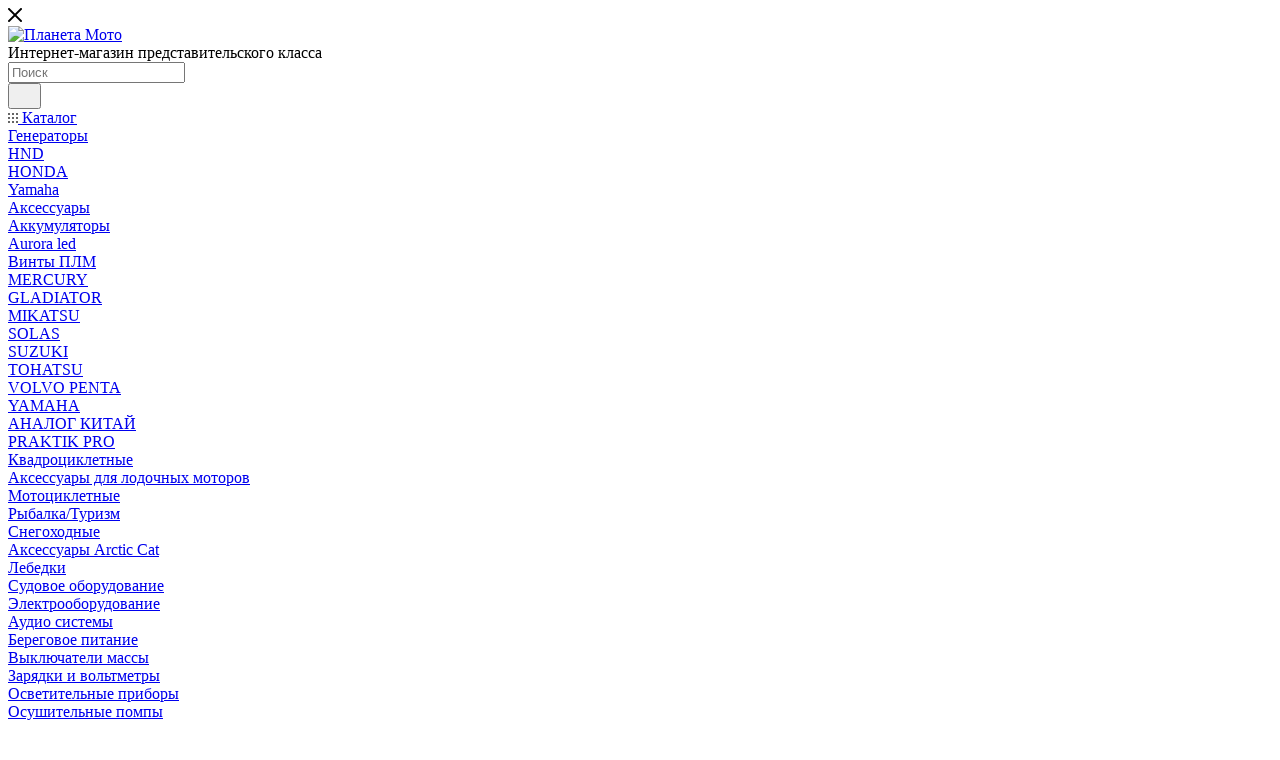

--- FILE ---
content_type: text/html; charset=UTF-8
request_url: https://planetamoto86.ru/info/brands/bajaj/
body_size: 43605
content:
<!DOCTYPE html>
<html xmlns="http://www.w3.org/1999/xhtml" xml:lang="ru" lang="ru"  >
<head>
	<title>Bajaj</title>
	<meta name="viewport" content="initial-scale=1.0, width=device-width, maximum-scale=1" />
	<meta name="HandheldFriendly" content="true" />
	<meta name="yes" content="yes" />
	<meta name="apple-mobile-web-app-status-bar-style" content="black" />
	<meta name="SKYPE_TOOLBAR" content="SKYPE_TOOLBAR_PARSER_COMPATIBLE" />
	<meta http-equiv="Content-Type" content="text/html; charset=UTF-8" />
<meta name="keywords" content="инструмент, купить инструмент, электроинструмент, бензоинструмент" />
<meta name="description" content="Мы предлагаем широкий ассортимент качественного инструмента и садовой техники по адекватным ценам." />
<link href="/bitrix/css/aspro.max/notice.min.css?16534740742876"  rel="stylesheet" />
<link href="/bitrix/cache/css/s1/aspro_max/page_0c33445516361f3e517961c8b291db3c/page_0c33445516361f3e517961c8b291db3c_v1.css?1767892853104678"  rel="stylesheet" />
<link href="/bitrix/cache/css/s1/aspro_max/template_585545854e2f2835eb5494c4257bc6b5/template_585545854e2f2835eb5494c4257bc6b5_v1.css?17678737881174724"  data-template-style="true" rel="stylesheet" />
<script>if(!window.BX)window.BX={};if(!window.BX.message)window.BX.message=function(mess){if(typeof mess==='object'){for(let i in mess) {BX.message[i]=mess[i];} return true;}};</script>
<script>(window.BX||top.BX).message({"JS_CORE_LOADING":"Загрузка...","JS_CORE_NO_DATA":"- Нет данных -","JS_CORE_WINDOW_CLOSE":"Закрыть","JS_CORE_WINDOW_EXPAND":"Развернуть","JS_CORE_WINDOW_NARROW":"Свернуть в окно","JS_CORE_WINDOW_SAVE":"Сохранить","JS_CORE_WINDOW_CANCEL":"Отменить","JS_CORE_WINDOW_CONTINUE":"Продолжить","JS_CORE_H":"ч","JS_CORE_M":"м","JS_CORE_S":"с","JSADM_AI_HIDE_EXTRA":"Скрыть лишние","JSADM_AI_ALL_NOTIF":"Показать все","JSADM_AUTH_REQ":"Требуется авторизация!","JS_CORE_WINDOW_AUTH":"Войти","JS_CORE_IMAGE_FULL":"Полный размер"});</script>
<script src="/bitrix/js/main/core/core.min.js?1741869195225353"></script>
<script>BX.Runtime.registerExtension({"name":"main.core","namespace":"BX","loaded":true});</script>
<script>BX.setJSList(["\/bitrix\/js\/main\/core\/core_ajax.js","\/bitrix\/js\/main\/core\/core_promise.js","\/bitrix\/js\/main\/polyfill\/promise\/js\/promise.js","\/bitrix\/js\/main\/loadext\/loadext.js","\/bitrix\/js\/main\/loadext\/extension.js","\/bitrix\/js\/main\/polyfill\/promise\/js\/promise.js","\/bitrix\/js\/main\/polyfill\/find\/js\/find.js","\/bitrix\/js\/main\/polyfill\/includes\/js\/includes.js","\/bitrix\/js\/main\/polyfill\/matches\/js\/matches.js","\/bitrix\/js\/ui\/polyfill\/closest\/js\/closest.js","\/bitrix\/js\/main\/polyfill\/fill\/main.polyfill.fill.js","\/bitrix\/js\/main\/polyfill\/find\/js\/find.js","\/bitrix\/js\/main\/polyfill\/matches\/js\/matches.js","\/bitrix\/js\/main\/polyfill\/core\/dist\/polyfill.bundle.js","\/bitrix\/js\/main\/core\/core.js","\/bitrix\/js\/main\/polyfill\/intersectionobserver\/js\/intersectionobserver.js","\/bitrix\/js\/main\/lazyload\/dist\/lazyload.bundle.js","\/bitrix\/js\/main\/polyfill\/core\/dist\/polyfill.bundle.js","\/bitrix\/js\/main\/parambag\/dist\/parambag.bundle.js"]);
</script>
<script>BX.Runtime.registerExtension({"name":"pull.protobuf","namespace":"BX","loaded":true});</script>
<script>BX.Runtime.registerExtension({"name":"rest.client","namespace":"window","loaded":true});</script>
<script>(window.BX||top.BX).message({"pull_server_enabled":"N","pull_config_timestamp":0,"shared_worker_allowed":"Y","pull_guest_mode":"N","pull_guest_user_id":0,"pull_worker_mtime":1741869202});(window.BX||top.BX).message({"PULL_OLD_REVISION":"Для продолжения корректной работы с сайтом необходимо перезагрузить страницу."});</script>
<script>BX.Runtime.registerExtension({"name":"pull.client","namespace":"BX","loaded":true});</script>
<script>BX.Runtime.registerExtension({"name":"pull","namespace":"window","loaded":true});</script>
<script>BX.Runtime.registerExtension({"name":"aspro_bootstrap","namespace":"window","loaded":true});</script>
<script>BX.Runtime.registerExtension({"name":"aspro_logo","namespace":"window","loaded":true});</script>
<script>(window.BX||top.BX).message({"NOTICE_ADDED2CART":"В корзине","NOTICE_CLOSE":"Закрыть","NOTICE_MORE":"и ещё #COUNT# #PRODUCTS#","NOTICE_PRODUCT0":"товаров","NOTICE_PRODUCT1":"товар","NOTICE_PRODUCT2":"товара","NOTICE_ADDED2DELAY":"В отложенных","NOTICE_ADDED2COMPARE":"В сравнении","NOTICE_ERROR":"Ошибка","NOTICE_REQUEST_ERROR":"Ошибка запроса","NOTICE_AUTHORIZED":"Вы успешно авторизовались","NOTICE_ADDED2FAVORITE":"В избранном","NOTICE_ADDED2SUBSCRIBE":"Вы подписались","NOTICE_REMOVED_FROM_COMPARE":"Удалено из сравнения","NOTICE_REMOVED_FROM_FAVORITE":"Удалено из избранного","NOTICE_REMOVED_FROM_SUBSCRIBE":"Удалено из подписки"});</script>
<script>BX.Runtime.registerExtension({"name":"aspro_notice","namespace":"window","loaded":true});</script>
<script>BX.Runtime.registerExtension({"name":"aspro_jquery.validate","namespace":"window","loaded":true});</script>
<script>BX.Runtime.registerExtension({"name":"aspro_validate","namespace":"window","loaded":true});</script>
<script>BX.Runtime.registerExtension({"name":"aspro_jquery.uniform","namespace":"window","loaded":true});</script>
<script>(window.BX||top.BX).message({"CT_BST_SEARCH_BUTTON2":"Найти","SEARCH_IN_SITE_FULL":"По всему сайту","SEARCH_IN_SITE":"Везде","SEARCH_IN_CATALOG_FULL":"По каталогу","SEARCH_IN_CATALOG":"Каталог"});</script>
<script>BX.Runtime.registerExtension({"name":"aspro_searchtitle","namespace":"window","loaded":true});</script>
<script>BX.Runtime.registerExtension({"name":"aspro_set_cookie_on_domains","namespace":"window","loaded":true});</script>
<script>BX.Runtime.registerExtension({"name":"aspro_line_block","namespace":"window","loaded":true});</script>
<script>BX.Runtime.registerExtension({"name":"aspro_mega_menu","namespace":"window","loaded":true});</script>
<script>BX.Runtime.registerExtension({"name":"aspro_fancybox","namespace":"window","loaded":true});</script>
<script>BX.Runtime.registerExtension({"name":"aspro_countdown","namespace":"window","loaded":true});</script>
<script>BX.Runtime.registerExtension({"name":"aspro_animation_ext","namespace":"window","loaded":true});</script>
<script type="extension/settings" data-extension="currency.currency-core">{"region":"ru"}</script>
<script>BX.Runtime.registerExtension({"name":"currency.currency-core","namespace":"BX.Currency","loaded":true});</script>
<script>BX.Runtime.registerExtension({"name":"currency","namespace":"window","loaded":true});</script>
<script>(window.BX||top.BX).message({"LANGUAGE_ID":"ru","FORMAT_DATE":"DD.MM.YYYY","FORMAT_DATETIME":"DD.MM.YYYY HH:MI:SS","COOKIE_PREFIX":"BITRIX_SM","SERVER_TZ_OFFSET":"10800","UTF_MODE":"Y","SITE_ID":"s1","SITE_DIR":"\/","USER_ID":"","SERVER_TIME":1768798987,"USER_TZ_OFFSET":0,"USER_TZ_AUTO":"Y","bitrix_sessid":"f2caaf60acc296542c090a9cf8feab64"});</script>

<script src="/bitrix/js/pull/protobuf/protobuf.min.js?165347410076433"></script>
<script src="/bitrix/js/pull/protobuf/model.min.js?165347410014190"></script>
<script src="/bitrix/js/rest/client/rest.client.min.js?16534741009240"></script>
<script src="/bitrix/js/pull/client/pull.client.min.js?172495710849664"></script>
<script src="/bitrix/js/main/ajax.js?165347409835509"></script>
<script src="/bitrix/js/aspro.max/notice.min.js?173926422614441"></script>
<script src="/bitrix/js/currency/currency-core/dist/currency-core.bundle.min.js?17184339674569"></script>
<script src="/bitrix/js/currency/core_currency.min.js?1718433967835"></script>
<script>BX.setJSList(["\/bitrix\/templates\/aspro_max\/components\/bitrix\/news\/partners\/script.js","\/bitrix\/templates\/aspro_max\/components\/bitrix\/news.detail\/news\/script.js","\/bitrix\/templates\/aspro_max\/js\/jquery.fancybox.min.js","\/bitrix\/templates\/aspro_max\/js\/countdown.js","\/bitrix\/templates\/aspro_max\/js\/jquery.history.js","\/bitrix\/templates\/aspro_max\/vendor\/js\/bootstrap.js","\/bitrix\/templates\/aspro_max\/js\/jquery.actual.min.js","\/bitrix\/templates\/aspro_max\/vendor\/js\/ripple.js","\/bitrix\/templates\/aspro_max\/js\/browser.js","\/bitrix\/templates\/aspro_max\/vendor\/js\/sticky-sidebar.js","\/bitrix\/templates\/aspro_max\/js\/jquery.alphanumeric.js","\/bitrix\/templates\/aspro_max\/js\/jquery.cookie.js","\/bitrix\/templates\/aspro_max\/js\/mobile.js","\/bitrix\/templates\/aspro_max\/js\/main.js","\/bitrix\/templates\/aspro_max\/js\/blocks\/blocks.js","\/bitrix\/templates\/aspro_max\/js\/logo.min.js","\/bitrix\/templates\/aspro_max\/js\/autoload\/dropdown-product.js","\/bitrix\/templates\/aspro_max\/js\/autoload\/item-action.js","\/bitrix\/templates\/aspro_max\/js\/autoload\/select_offer_load.js","\/bitrix\/templates\/aspro_max\/js\/jquery.validate.js","\/bitrix\/templates\/aspro_max\/js\/conditional\/validation.js","\/bitrix\/templates\/aspro_max\/js\/jquery.uniform.min.js","\/bitrix\/components\/bitrix\/search.title\/script.js","\/bitrix\/templates\/aspro_max\/components\/bitrix\/search.title\/mega_menu\/script.js","\/bitrix\/templates\/aspro_max\/js\/searchtitle.js","\/bitrix\/templates\/aspro_max\/components\/bitrix\/menu\/menu_in_burger\/script.js","\/bitrix\/templates\/aspro_max\/components\/bitrix\/search.title\/corp\/script.js","\/bitrix\/templates\/aspro_max\/components\/bitrix\/menu\/top\/script.js","\/bitrix\/templates\/aspro_max\/js\/mega_menu.js","\/bitrix\/templates\/aspro_max\/components\/bitrix\/news.list\/banners\/script.js","\/bitrix\/templates\/aspro_max\/components\/bitrix\/menu\/bottom\/script.js","\/bitrix\/templates\/aspro_max\/components\/bitrix\/search.title\/fixed\/script.js","\/bitrix\/templates\/aspro_max\/js\/custom.js","\/bitrix\/templates\/aspro_max\/components\/aspro\/regionality.list.max\/popup_regions\/script.js","\/bitrix\/templates\/aspro_max\/js\/setCookieOnDomains.js"]);</script>
<script>BX.setCSSList(["\/bitrix\/templates\/aspro_max\/components\/bitrix\/news.detail\/news\/style.css","\/bitrix\/templates\/aspro_max\/css\/jquery.fancybox.min.css","\/bitrix\/templates\/aspro_max\/css\/animation\/animate.min.css","\/bitrix\/templates\/aspro_max\/css\/animation\/animation_ext.css","\/bitrix\/templates\/aspro_max\/css\/fonts\/montserrat\/css\/montserrat.min.css","\/bitrix\/templates\/aspro_max\/css\/blocks\/dark-light-theme.css","\/bitrix\/templates\/aspro_max\/css\/colored.css","\/bitrix\/templates\/aspro_max\/vendor\/css\/bootstrap.css","\/bitrix\/templates\/aspro_max\/css\/styles.css","\/bitrix\/templates\/aspro_max\/css\/blocks\/blocks.css","\/bitrix\/templates\/aspro_max\/css\/blocks\/common.blocks\/counter-state\/counter-state.css","\/bitrix\/templates\/aspro_max\/css\/menu.css","\/bitrix\/templates\/aspro_max\/css\/catalog.css","\/bitrix\/templates\/aspro_max\/vendor\/css\/ripple.css","\/bitrix\/templates\/aspro_max\/css\/stores.css","\/bitrix\/templates\/aspro_max\/css\/yandex_map.css","\/bitrix\/templates\/aspro_max\/css\/header_fixed.css","\/bitrix\/templates\/aspro_max\/ajax\/ajax.css","\/bitrix\/templates\/aspro_max\/css\/searchtitle.css","\/bitrix\/templates\/aspro_max\/css\/blocks\/line-block.min.css","\/bitrix\/templates\/aspro_max\/components\/bitrix\/menu\/top\/style.css","\/bitrix\/templates\/aspro_max\/css\/mega_menu.css","\/bitrix\/templates\/aspro_max\/components\/bitrix\/breadcrumb\/main\/style.css","\/bitrix\/templates\/aspro_max\/css\/left_block_main_page.css","\/bitrix\/templates\/aspro_max\/components\/bitrix\/menu\/left_menu\/style.css","\/bitrix\/templates\/aspro_max\/css\/footer.css","\/bitrix\/components\/aspro\/marketing.popup\/templates\/max\/style.css","\/bitrix\/templates\/aspro_max\/styles.css","\/bitrix\/templates\/aspro_max\/template_styles.css","\/bitrix\/templates\/aspro_max\/css\/header.css","\/bitrix\/templates\/aspro_max\/css\/media.css","\/bitrix\/templates\/aspro_max\/css\/h1-medium.css","\/bitrix\/templates\/aspro_max\/css\/round-elements.css","\/bitrix\/templates\/aspro_max\/themes\/3\/theme.css","\/bitrix\/templates\/aspro_max\/css\/widths\/width-1.css","\/bitrix\/templates\/aspro_max\/css\/fonts\/font-10.css","\/bitrix\/templates\/aspro_max\/css\/custom.css"]);</script>
<script>
					(function () {
						"use strict";
						var counter = function ()
						{
							var cookie = (function (name) {
								var parts = ("; " + document.cookie).split("; " + name + "=");
								if (parts.length == 2) {
									try {return JSON.parse(decodeURIComponent(parts.pop().split(";").shift()));}
									catch (e) {}
								}
							})("BITRIX_CONVERSION_CONTEXT_s1");
							if (cookie && cookie.EXPIRE >= BX.message("SERVER_TIME"))
								return;
							var request = new XMLHttpRequest();
							request.open("POST", "/bitrix/tools/conversion/ajax_counter.php", true);
							request.setRequestHeader("Content-type", "application/x-www-form-urlencoded");
							request.send(
								"SITE_ID="+encodeURIComponent("s1")+
								"&sessid="+encodeURIComponent(BX.bitrix_sessid())+
								"&HTTP_REFERER="+encodeURIComponent(document.referrer)
							);
						};
						if (window.frameRequestStart === true)
							BX.addCustomEvent("onFrameDataReceived", counter);
						else
							BX.ready(counter);
					})();
				</script>
<script>BX.message({'PORTAL_WIZARD_NAME':'Аспро: Максимум - интернет-магазин','PORTAL_WIZARD_DESC':'Аспро: Максимум - интернет магазин с поддержкой современных технологий: BigData, композитный сайт, фасетный поиск, адаптивная верстка','ASPRO_MAX_MOD_INST_OK':'Поздравляем, модуль «Аспро: Максимум - интернет-магазин» успешно установлен!<br />\nДля установки готового сайта, пожалуйста перейдите <a href=\'/bitrix/admin/wizard_list.php?lang=ru\'>в список мастеров<\/a> <br />и выберите пункт «Установить» в меню мастера aspro:max','ASPRO_MAX_MOD_UNINST_OK':'Удаление модуля успешно завершено','ASPRO_MAX_SCOM_INSTALL_NAME':'Аспро: Максимум - интернет-магазин','ASPRO_MAX_SCOM_INSTALL_DESCRIPTION':'Мастер создания интернет-магазина «Аспро: Максимум - интернет-магазин»','ASPRO_MAX_SCOM_INSTALL_TITLE':'Установка модуля \"Аспро: Максимум\"','ASPRO_MAX_SCOM_UNINSTALL_TITLE':'Удаление модуля \"Аспро: Максимум\"','ASPRO_MAX_SPER_PARTNER':'Аспро','ASPRO_MAX_PARTNER_URI':'http://www.aspro.ru','OPEN_WIZARDS_LIST':'Открыть список мастеров','ASPRO_MAX_INSTALL_SITE':'Установить готовый сайт','PHONE':'Телефон','FAST_VIEW':'Быстрый просмотр','TABLES_SIZE_TITLE':'Подбор размера','SOCIAL':'Социальные сети','DESCRIPTION':'Описание магазина','ITEMS':'Товары','LOGO':'Логотип','REGISTER_INCLUDE_AREA':'Текст о регистрации','AUTH_INCLUDE_AREA':'Текст об авторизации','FRONT_IMG':'Изображение компании','EMPTY_CART':'пуста','CATALOG_VIEW_MORE':'... Показать все','CATALOG_VIEW_LESS':'... Свернуть','JS_REQUIRED':'Заполните это поле','JS_FORMAT':'Неверный формат','JS_FILE_EXT':'Недопустимое расширение файла','JS_PASSWORD_COPY':'Пароли не совпадают','JS_PASSWORD_LENGTH':'Минимум 6 символов','JS_ERROR':'Неверно заполнено поле','JS_FILE_SIZE':'Максимальный размер 5мб','JS_FILE_BUTTON_NAME':'Выберите файл','JS_FILE_DEFAULT':'Прикрепите файл','JS_DATE':'Некорректная дата','JS_DATETIME':'Некорректная дата/время','JS_REQUIRED_LICENSES':'Согласитесь с условиями','JS_REQUIRED_OFFER':'Согласитесь с условиями','LICENSE_PROP':'Согласие на обработку персональных данных','LOGIN_LEN':'Введите минимум {0} символа','FANCY_CLOSE':'Закрыть','FANCY_NEXT':'Следующий','FANCY_PREV':'Предыдущий','TOP_AUTH_REGISTER':'Регистрация','CALLBACK':'Заказать звонок','ASK':'Задать вопрос','REVIEW':'Оставить отзыв','S_CALLBACK':'Заказать звонок','UNTIL_AKC':'До конца акции','TITLE_QUANTITY_BLOCK':'Остаток','TITLE_QUANTITY':'шт','TOTAL_SUMM_ITEM':'Общая стоимость ','SUBSCRIBE_SUCCESS':'Вы успешно подписались','RECAPTCHA_TEXT':'Подтвердите, что вы не робот','JS_RECAPTCHA_ERROR':'Пройдите проверку','COUNTDOWN_SEC':'сек','COUNTDOWN_MIN':'мин','COUNTDOWN_HOUR':'час','COUNTDOWN_DAY0':'дн','COUNTDOWN_DAY1':'дн','COUNTDOWN_DAY2':'дн','COUNTDOWN_WEAK0':'Недель','COUNTDOWN_WEAK1':'Неделя','COUNTDOWN_WEAK2':'Недели','COUNTDOWN_MONTH0':'Месяцев','COUNTDOWN_MONTH1':'Месяц','COUNTDOWN_MONTH2':'Месяца','COUNTDOWN_YEAR0':'Лет','COUNTDOWN_YEAR1':'Год','COUNTDOWN_YEAR2':'Года','COUNTDOWN_COMPACT_SEC':'с','COUNTDOWN_COMPACT_MIN':'м','COUNTDOWN_COMPACT_HOUR':'ч','COUNTDOWN_COMPACT_DAY':'д','COUNTDOWN_COMPACT_WEAK':'н','COUNTDOWN_COMPACT_MONTH':'м','COUNTDOWN_COMPACT_YEAR0':'л','COUNTDOWN_COMPACT_YEAR1':'г','CATALOG_PARTIAL_BASKET_PROPERTIES_ERROR':'Заполнены не все свойства у добавляемого товара','CATALOG_EMPTY_BASKET_PROPERTIES_ERROR':'Выберите свойства товара, добавляемые в корзину в параметрах компонента','CATALOG_ELEMENT_NOT_FOUND':'Элемент не найден','ERROR_ADD2BASKET':'Ошибка добавления товара в корзину','CATALOG_SUCCESSFUL_ADD_TO_BASKET':'Успешное добавление товара в корзину','ERROR_BASKET_TITLE':'Ошибка корзины','ERROR_BASKET_PROP_TITLE':'Выберите свойства, добавляемые в корзину','ERROR_BASKET_BUTTON':'Выбрать','BASKET_TOP':'Корзина в шапке','ERROR_ADD_DELAY_ITEM':'Ошибка отложенной корзины','VIEWED_TITLE':'Ранее вы смотрели','VIEWED_BEFORE':'Ранее вы смотрели','BEST_TITLE':'Лучшие предложения','CT_BST_SEARCH_BUTTON':'Поиск','CT_BST_SEARCH2_BUTTON':'Найти','BASKET_PRINT_BUTTON':'Распечатать','BASKET_CLEAR_ALL_BUTTON':'Очистить','BASKET_QUICK_ORDER_BUTTON':'Быстрый заказ','BASKET_CONTINUE_BUTTON':'Продолжить покупки','BASKET_ORDER_BUTTON':'Оформить заказ','SHARE_BUTTON':'Поделиться','BASKET_CHANGE_TITLE':'Ваш заказ','BASKET_CHANGE_LINK':'Изменить','MORE_INFO_SKU':'Купить','FROM':'от','BEFORE':'до','TITLE_BLOCK_VIEWED_NAME':'Ранее вы смотрели','T_BASKET':'Корзина','FILTER_EXPAND_VALUES':'Показать все','FILTER_HIDE_VALUES':'Свернуть','FULL_ORDER':'Полный заказ','CUSTOM_COLOR_CHOOSE':'Выбрать','CUSTOM_COLOR_CANCEL':'Отмена','S_MOBILE_MENU':'Меню','MAX_T_MENU_BACK':'Назад','MAX_T_MENU_CALLBACK':'Обратная связь','MAX_T_MENU_CONTACTS_TITLE':'Будьте на связи','SEARCH_TITLE':'Поиск','SOCIAL_TITLE':'Оставайтесь на связи','HEADER_SCHEDULE':'Время работы','SEO_TEXT':'SEO описание','COMPANY_IMG':'Картинка компании','COMPANY_TEXT':'Описание компании','CONFIG_SAVE_SUCCESS':'Настройки сохранены','CONFIG_SAVE_FAIL':'Ошибка сохранения настроек','ITEM_ECONOMY':'Экономия','ITEM_ARTICLE':'Артикул: ','JS_FORMAT_ORDER':'имеет неверный формат','JS_BASKET_COUNT_TITLE':'В корзине товаров на SUMM','POPUP_VIDEO':'Видео','POPUP_GIFT_TEXT':'Нашли что-то особенное? Намекните другу о подарке!','ORDER_FIO_LABEL':'Ф.И.О.','ORDER_PHONE_LABEL':'Телефон','ORDER_REGISTER_BUTTON':'Регистрация','PRICES_TYPE':'Варианты цен','FILTER_HELPER_VALUES':' знач.','SHOW_MORE_SCU_MAIN':'Еще #COUNT#','SHOW_MORE_SCU_1':'предложение','SHOW_MORE_SCU_2':'предложения','SHOW_MORE_SCU_3':'предложений','PARENT_ITEM_NOT_FOUND':'Не найден основной товар для услуги в корзине. Обновите страницу и попробуйте снова.','INVALID_NUMBER':'Неверный номер','INVALID_COUNTRY_CODE':'Неверный код страны','TOO_SHORT':'Номер слишком короткий','TOO_LONG':'Номер слишком длинный','FORM_REQUIRED_FIELDS':'обязательные поля'})</script>
<link href="/bitrix/templates/aspro_max/css/critical.min.css?166831107824" data-skip-moving="true" rel="stylesheet">
<meta name="theme-color" content="#f2722c">
<style>:root{--theme-base-color: #f2722c;--theme-base-opacity-color: #f2722c1a;--theme-base-color-hue:21;--theme-base-color-saturation:88%;--theme-base-color-lightness:56%;}</style>
<style>html {--theme-page-width: 1700px;--theme-page-width-padding: 30px}</style>
<script src="/bitrix/templates/aspro_max/js/observer.js" async defer></script>
<script data-skip-moving="true">window.lazySizesConfig = window.lazySizesConfig || {};lazySizesConfig.loadMode = 1;lazySizesConfig.expand = 200;lazySizesConfig.expFactor = 1;lazySizesConfig.hFac = 0.1;window.lazySizesConfig.loadHidden = false;window.lazySizesConfig.lazyClass = "lazy";</script>
<script src="/bitrix/templates/aspro_max/js/ls.unveilhooks.min.js" data-skip-moving="true" defer></script>
<script src="/bitrix/templates/aspro_max/js/lazysizes.min.js" data-skip-moving="true" defer></script>
<link href="/bitrix/templates/aspro_max/css/print.min.css?171153355121755" data-template-style="true" rel="stylesheet" media="print">
                    <script src="/bitrix/templates/aspro_max/js/app.min.js?17392642262299"></script>
                    <script data-skip-moving="true" src="/bitrix/js/main/jquery/jquery-2.2.4.min.js"></script>
                    <script data-skip-moving="true" src="/bitrix/templates/aspro_max/js/speed.min.js?=1724957030"></script>
<link rel="shortcut icon" href="/favicon.ico" type="image/x-icon" />
<link rel="apple-touch-icon" sizes="180x180" href="/upload/CMax/149/do1hvm0v9nb9beoppt4bwqg37rj46tub.svg" />
<link rel="alternate" type="application/rss+xml" title="rss" href="/info/brands/rss/" />
<meta property="og:description" content="Bajaj Auto &#40;читается «Баджадж Авто»&#41; — индийский производитель транспортных средств. Компания базируется в городе Пуна, имеет заводы в Чакане, Аурангабаде и Пантнагаре. Производит и экспортирует мотороллеры &#40;моторикши&#41;, мотоциклы, автомобили.
В 2005 году Bajaj Auto была включена в список..." />
<meta property="og:image" content="https://planetamoto86.ru/upload/iblock/05f/eot0t6yfeo9gulouwdq8l3mayym2fpuc.png" />
<link rel="image_src" href="https://planetamoto86.ru/upload/iblock/05f/eot0t6yfeo9gulouwdq8l3mayym2fpuc.png"  />
<meta property="og:title" content="Bajaj" />
<meta property="og:type" content="website" />
<meta property="og:url" content="https://planetamoto86.ru/info/brands/bajaj/" />
<script src="/bitrix/templates/aspro_max/js/fetch/bottom_panel.min.js?1724957030557" defer=""></script>

<script  src="/bitrix/cache/js/s1/aspro_max/template_950d12909edc30e28bcd2642b0468787/template_950d12909edc30e28bcd2642b0468787_v1.js?1767873788335832"></script>
<script  src="/bitrix/cache/js/s1/aspro_max/page_2a822ea40aad8cffe0d7fa1b8c9f37ce/page_2a822ea40aad8cffe0d7fa1b8c9f37ce_v1.js?176789285392443"></script>
<script  src="/bitrix/cache/js/s1/aspro_max/default_d12c8970d2311287810016d738a4f3ad/default_d12c8970d2311287810016d738a4f3ad_v1.js?17678730442126"></script>
<script>var _ba = _ba || []; _ba.push(["aid", "5bf17ab512c8f73e9b125ebd42c2cbe0"]); _ba.push(["host", "planetamoto86.ru"]); (function() {var ba = document.createElement("script"); ba.type = "text/javascript"; ba.async = true;ba.src = (document.location.protocol == "https:" ? "https://" : "http://") + "bitrix.info/ba.js";var s = document.getElementsByTagName("script")[0];s.parentNode.insertBefore(ba, s);})();</script>

		<style>html {--theme-items-gap:32px;--fixed-header:80px;}</style>	
</head>
<body class=" site_s1  fill_bg_n catalog-delayed-btn-Y theme-light" id="main" data-site="/">
		
	<div id="panel"></div>
	
				<!--'start_frame_cache_basketitems-component-block'-->												<div id="ajax_basket"></div>
					<!--'end_frame_cache_basketitems-component-block'-->								<div class="cd-modal-bg"></div>
		<script data-skip-moving="true">var solutionName = 'arMaxOptions';</script>
		<script src="/bitrix/templates/aspro_max/js/setTheme.php?site_id=s1&site_dir=/" data-skip-moving="true"></script>
		<script>window.onload=function(){window.basketJSParams = window.basketJSParams || [];window.dataLayer = window.dataLayer || [];}
		BX.message({'MIN_ORDER_PRICE_TEXT':'<b>Минимальная сумма заказа #PRICE#<\/b><br/>Пожалуйста, добавьте еще товаров в корзину','LICENSES_TEXT':'Я согласен на <a href=\"/include/licenses_detail.php\" target=\"_blank\">обработку персональных данных<\/a>','OFFER_TEXT':'Согласен с <a href=\"/include/offer_detail.php\" target=\"_blank\">публичной офертой<\/a>'});
		arAsproOptions.PAGES.FRONT_PAGE = window[solutionName].PAGES.FRONT_PAGE = "";arAsproOptions.PAGES.BASKET_PAGE = window[solutionName].PAGES.BASKET_PAGE = "";arAsproOptions.PAGES.ORDER_PAGE = window[solutionName].PAGES.ORDER_PAGE = "";arAsproOptions.PAGES.PERSONAL_PAGE = window[solutionName].PAGES.PERSONAL_PAGE = "";arAsproOptions.PAGES.CATALOG_PAGE = window[solutionName].PAGES.CATALOG_PAGE = "";</script>
		<div class="wrapper1  header_bglight long_header colored_header with_left_block  basket_normal basket_fill_WHITE side_LEFT block_side_NORMAL catalog_icons_N banner_auto with_fast_view mheader-v1 header-v4 header-font-lower_N regions_Y title_position_LEFT footer-v1 front-vindex1 mfixed_Y mfixed_view_always title-v3 lazy_Y with_phones compact-catalog normal-catalog-img landing-slider big-banners-mobile-normal bottom-icons-panel-Y compact-breadcrumbs-slider catalog-delayed-btn-Y  ">

<div class="mega_fixed_menu scrollblock">
	<div class="maxwidth-theme">
		<svg class="svg svg-close" width="14" height="14" viewBox="0 0 14 14">
		  <path data-name="Rounded Rectangle 568 copy 16" d="M1009.4,953l5.32,5.315a0.987,0.987,0,0,1,0,1.4,1,1,0,0,1-1.41,0L1008,954.4l-5.32,5.315a0.991,0.991,0,0,1-1.4-1.4L1006.6,953l-5.32-5.315a0.991,0.991,0,0,1,1.4-1.4l5.32,5.315,5.31-5.315a1,1,0,0,1,1.41,0,0.987,0.987,0,0,1,0,1.4Z" transform="translate(-1001 -946)"></path>
		</svg>
		<i class="svg svg-close mask arrow"></i>
		<div class="row">
			<div class="col-md-9">
				<div class="left_menu_block">
					<div class="logo_block flexbox flexbox--row align-items-normal">
						<div class="logo">
							<a href="/"><img src="/upload/CMax/4a6/ywqw082d12xhh2nzbothdf30ayvngxok.png" alt="Планета Мото" title="Планета Мото" data-src="" /></a>						</div>
						<div class="top-description addr">
							Интернет-магазин 
представительского класса						</div>
					</div>
					<div class="search_block">
						<div class="search_wrap">
							<div class="search-block">
									<div class="search-wrapper">
		<div id="title-search_mega_menu">
			<form action="/catalog/" class="search">
				<div class="search-input-div">
					<input class="search-input" id="title-search-input_mega_menu" type="text" name="q" value="" placeholder="Поиск" size="20" maxlength="50" autocomplete="off" />
				</div>
				<div class="search-button-div">
					<button class="btn btn-search" type="submit" name="s" value="Найти"><i class="svg search2  inline " aria-hidden="true"><svg width="17" height="17" ><use xlink:href="/bitrix/templates/aspro_max/images/svg/header_icons_srite.svg#search"></use></svg></i></button>
					
					<span class="close-block inline-search-hide"><span class="svg svg-close close-icons"></span></span>
				</div>
			</form>
		</div>
	</div>
<script>
	var jsControl = new JCTitleSearch3({
		//'WAIT_IMAGE': '/bitrix/themes/.default/images/wait.gif',
		'AJAX_PAGE' : '/info/brands/bajaj/',
		'CONTAINER_ID': 'title-search_mega_menu',
		'INPUT_ID': 'title-search-input_mega_menu',
		'INPUT_ID_TMP': 'title-search-input_mega_menu',
		'MIN_QUERY_LEN': 2
	});
</script>							</div>
						</div>
					</div>
										<!-- noindex -->

	<div class="burger_menu_wrapper">
		
			<div class="top_link_wrapper">
				<div class="menu-item dropdown catalog wide_menu  ">
					<div class="wrap">
						<a class="dropdown-toggle" href="/catalog/">
							<div class="link-title color-theme-hover">
																	<i class="svg inline  svg-inline-icon_catalog" aria-hidden="true" ><svg xmlns="http://www.w3.org/2000/svg" width="10" height="10" viewBox="0 0 10 10"><path  data-name="Rounded Rectangle 969 copy 7" class="cls-1" d="M644,76a1,1,0,1,1-1,1A1,1,0,0,1,644,76Zm4,0a1,1,0,1,1-1,1A1,1,0,0,1,648,76Zm4,0a1,1,0,1,1-1,1A1,1,0,0,1,652,76Zm-8,4a1,1,0,1,1-1,1A1,1,0,0,1,644,80Zm4,0a1,1,0,1,1-1,1A1,1,0,0,1,648,80Zm4,0a1,1,0,1,1-1,1A1,1,0,0,1,652,80Zm-8,4a1,1,0,1,1-1,1A1,1,0,0,1,644,84Zm4,0a1,1,0,1,1-1,1A1,1,0,0,1,648,84Zm4,0a1,1,0,1,1-1,1A1,1,0,0,1,652,84Z" transform="translate(-643 -76)"/></svg></i>																Каталог							</div>
						</a>
													<span class="tail"></span>
							<div class="burger-dropdown-menu row">
								<div class="menu-wrapper" >
									
																														<div class="col-md-4 dropdown-submenu  has_img">
																						<a href="/catalog/generatory/" class="color-theme-hover" title="Генераторы">
												<span class="name option-font-bold">Генераторы</span>
											</a>
																								<div class="burger-dropdown-menu toggle_menu">
																																									<div class="menu-item   ">
															<a href="/catalog/generatory/hnd/" title="HND">
																<span class="name color-theme-hover">HND</span>
															</a>
																													</div>
																																									<div class="menu-item   ">
															<a href="/catalog/generatory/honda/" title="HONDA">
																<span class="name color-theme-hover">HONDA</span>
															</a>
																													</div>
																																									<div class="menu-item   ">
															<a href="/catalog/generatory/yamaha_5/" title="Yamaha">
																<span class="name color-theme-hover">Yamaha</span>
															</a>
																													</div>
																									</div>
																					</div>
									
																														<div class="col-md-4 dropdown-submenu  has_img">
																						<a href="/catalog/aksessuary/" class="color-theme-hover" title="Аксессуары">
												<span class="name option-font-bold">Аксессуары</span>
											</a>
																								<div class="burger-dropdown-menu toggle_menu">
																																									<div class="menu-item   ">
															<a href="/catalog/aksessuary/akkumulyatory/" title="Аккумуляторы">
																<span class="name color-theme-hover">Аккумуляторы</span>
															</a>
																													</div>
																																									<div class="menu-item   ">
															<a href="/catalog/aksessuary/aurora_led/" title="Aurora led">
																<span class="name color-theme-hover">Aurora led</span>
															</a>
																													</div>
																																									<div class="menu-item  dropdown-submenu ">
															<a href="/catalog/aksessuary/vinty_plm/" title="Винты ПЛМ">
																<span class="name color-theme-hover">Винты ПЛМ</span>
															</a>
																															<div class="burger-dropdown-menu with_padding">
																																			<div class="menu-item ">
																			<a href="/catalog/aksessuary/vinty_plm/mercury/" title="MERCURY">
																				<span class="name color-theme-hover">MERCURY</span>
																			</a>
																		</div>
																																			<div class="menu-item ">
																			<a href="/catalog/aksessuary/vinty_plm/gladiator_3/" title="GLADIATOR">
																				<span class="name color-theme-hover">GLADIATOR</span>
																			</a>
																		</div>
																																			<div class="menu-item ">
																			<a href="/catalog/aksessuary/vinty_plm/mikatsu/" title="MIKATSU">
																				<span class="name color-theme-hover">MIKATSU</span>
																			</a>
																		</div>
																																			<div class="menu-item ">
																			<a href="/catalog/aksessuary/vinty_plm/solas/" title="SOLAS">
																				<span class="name color-theme-hover">SOLAS</span>
																			</a>
																		</div>
																																			<div class="menu-item ">
																			<a href="/catalog/aksessuary/vinty_plm/suzuki_1/" title="SUZUKI">
																				<span class="name color-theme-hover">SUZUKI</span>
																			</a>
																		</div>
																																			<div class="menu-item ">
																			<a href="/catalog/aksessuary/vinty_plm/tohatsu_1/" title="TOHATSU">
																				<span class="name color-theme-hover">TOHATSU</span>
																			</a>
																		</div>
																																			<div class="menu-item ">
																			<a href="/catalog/aksessuary/vinty_plm/volvo_penta/" title="VOLVO PENTA">
																				<span class="name color-theme-hover">VOLVO PENTA</span>
																			</a>
																		</div>
																																			<div class="menu-item ">
																			<a href="/catalog/aksessuary/vinty_plm/yamaha_1/" title="YAMAHA">
																				<span class="name color-theme-hover">YAMAHA</span>
																			</a>
																		</div>
																																			<div class="menu-item ">
																			<a href="/catalog/aksessuary/vinty_plm/analog_kitay/" title="АНАЛОГ КИТАЙ">
																				<span class="name color-theme-hover">АНАЛОГ КИТАЙ</span>
																			</a>
																		</div>
																																	</div>
																													</div>
																																									<div class="menu-item   ">
															<a href="/catalog/aksessuary/praktik_pro/" title="PRAKTIK PRO">
																<span class="name color-theme-hover">PRAKTIK PRO</span>
															</a>
																													</div>
																																									<div class="menu-item   ">
															<a href="/catalog/aksessuary/kvadrotsikletnye/" title="Квадроциклетные">
																<span class="name color-theme-hover">Квадроциклетные</span>
															</a>
																													</div>
																																									<div class="menu-item   ">
															<a href="/catalog/aksessuary/aksessuary_dlya_lodochnykh_motorov/" title="Аксессуары для лодочных моторов">
																<span class="name color-theme-hover">Аксессуары для лодочных моторов</span>
															</a>
																													</div>
																																									<div class="menu-item   ">
															<a href="/catalog/aksessuary/mototsikletnye/" title="Мотоциклетные">
																<span class="name color-theme-hover">Мотоциклетные</span>
															</a>
																													</div>
																																									<div class="menu-item   ">
															<a href="/catalog/aksessuary/rybalka_turizm/" title="Рыбалка/Туризм">
																<span class="name color-theme-hover">Рыбалка/Туризм</span>
															</a>
																													</div>
																																									<div class="menu-item  dropdown-submenu ">
															<a href="/catalog/aksessuary/snegokhodnye/" title="Снегоходные">
																<span class="name color-theme-hover">Снегоходные</span>
															</a>
																															<div class="burger-dropdown-menu with_padding">
																																			<div class="menu-item ">
																			<a href="/catalog/aksessuary/snegokhodnye/aksessuary_arctic_cat/" title="Аксессуары Arctic Cat">
																				<span class="name color-theme-hover">Аксессуары Arctic Cat</span>
																			</a>
																		</div>
																																	</div>
																													</div>
																																									<div class="menu-item   ">
															<a href="/catalog/aksessuary/lebedki/" title="Лебедки">
																<span class="name color-theme-hover">Лебедки</span>
															</a>
																													</div>
																									</div>
																					</div>
									
																														<div class="col-md-4 dropdown-submenu  has_img">
																						<a href="/catalog/sudovoe_oborudovanie/" class="color-theme-hover" title="Судовое оборудование">
												<span class="name option-font-bold">Судовое оборудование</span>
											</a>
																								<div class="burger-dropdown-menu toggle_menu">
																																									<div class="menu-item  dropdown-submenu ">
															<a href="/catalog/sudovoe_oborudovanie/elektrooborudovanie/" title="Электрооборудование">
																<span class="name color-theme-hover">Электрооборудование</span>
															</a>
																															<div class="burger-dropdown-menu with_padding">
																																			<div class="menu-item ">
																			<a href="/catalog/sudovoe_oborudovanie/elektrooborudovanie/audio_sistemy_1/" title="Аудио системы">
																				<span class="name color-theme-hover">Аудио системы</span>
																			</a>
																		</div>
																																			<div class="menu-item ">
																			<a href="/catalog/sudovoe_oborudovanie/elektrooborudovanie/beregovoe_pitanie/" title="Береговое питание">
																				<span class="name color-theme-hover">Береговое питание</span>
																			</a>
																		</div>
																																			<div class="menu-item ">
																			<a href="/catalog/sudovoe_oborudovanie/elektrooborudovanie/vyklyuchateli_massy/" title="Выключатели массы">
																				<span class="name color-theme-hover">Выключатели массы</span>
																			</a>
																		</div>
																																			<div class="menu-item ">
																			<a href="/catalog/sudovoe_oborudovanie/elektrooborudovanie/zaryadki_i_voltmetry/" title="Зарядки и вольтметры">
																				<span class="name color-theme-hover">Зарядки и вольтметры</span>
																			</a>
																		</div>
																																			<div class="menu-item ">
																			<a href="/catalog/sudovoe_oborudovanie/elektrooborudovanie/osvetitelnye_pribory_1/" title="Осветительные приборы">
																				<span class="name color-theme-hover">Осветительные приборы</span>
																			</a>
																		</div>
																																			<div class="menu-item ">
																			<a href="/catalog/sudovoe_oborudovanie/elektrooborudovanie/osushitelnye_pompy_1/" title="Осушительные помпы">
																				<span class="name color-theme-hover">Осушительные помпы</span>
																			</a>
																		</div>
																																			<div class="menu-item ">
																			<a href="/catalog/sudovoe_oborudovanie/elektrooborudovanie/pribory_1/" title="Приборы">
																				<span class="name color-theme-hover">Приборы</span>
																			</a>
																		</div>
																																			<div class="menu-item ">
																			<a href="/catalog/sudovoe_oborudovanie/elektrooborudovanie/ratsii_i_radiostantsii/" title="Рации и радиостанции">
																				<span class="name color-theme-hover">Рации и радиостанции</span>
																			</a>
																		</div>
																																			<div class="menu-item ">
																			<a href="/catalog/sudovoe_oborudovanie/elektrooborudovanie/stekloochistiteli_i_komplektuyushchie/" title="Стеклоочистители и комплектующие">
																				<span class="name color-theme-hover">Стеклоочистители и комплектующие</span>
																			</a>
																		</div>
																																			<div class="menu-item ">
																			<a href="/catalog/sudovoe_oborudovanie/elektrooborudovanie/tumblery_i_klavishi/" title="Тумблеры и клавиши">
																				<span class="name color-theme-hover">Тумблеры и клавиши</span>
																			</a>
																		</div>
																																	</div>
																													</div>
																																									<div class="menu-item   ">
															<a href="/catalog/sudovoe_oborudovanie/lodki_alyuminievye/" title="Лодки Алюминиевые">
																<span class="name color-theme-hover">Лодки Алюминиевые</span>
															</a>
																													</div>
																																									<div class="menu-item   ">
															<a href="/catalog/sudovoe_oborudovanie/mebel/" title="Мебель">
																<span class="name color-theme-hover">Мебель</span>
															</a>
																													</div>
																																									<div class="menu-item  dropdown-submenu ">
															<a href="/catalog/sudovoe_oborudovanie/rulevye_sistemy/" title="Рулевые системы">
																<span class="name color-theme-hover">Рулевые системы</span>
															</a>
																															<div class="burger-dropdown-menu with_padding">
																																			<div class="menu-item ">
																			<a href="/catalog/sudovoe_oborudovanie/rulevye_sistemy/komplektuyushchie_dlya_gsu/" title="Комплектующие для ГСУ">
																				<span class="name color-theme-hover">Комплектующие для ГСУ</span>
																			</a>
																		</div>
																																			<div class="menu-item ">
																			<a href="/catalog/sudovoe_oborudovanie/rulevye_sistemy/komplektuyushchie_dlya_mekhanicheskikh_rulevykh_sistem/" title="Комплектующие для механических рулевых систем">
																				<span class="name color-theme-hover">Комплектующие для механических рулевых систем</span>
																			</a>
																		</div>
																																			<div class="menu-item ">
																			<a href="/catalog/sudovoe_oborudovanie/rulevye_sistemy/podrulivayushchie_ustroystva/" title="Подруливающие устройства">
																				<span class="name color-theme-hover">Подруливающие устройства</span>
																			</a>
																		</div>
																																			<div class="menu-item ">
																			<a href="/catalog/sudovoe_oborudovanie/rulevye_sistemy/reduktory/" title="Редукторы">
																				<span class="name color-theme-hover">Редукторы</span>
																			</a>
																		</div>
																																			<div class="menu-item ">
																			<a href="/catalog/sudovoe_oborudovanie/rulevye_sistemy/rulevye_kolesa_i_shturvaly/" title="Рулевые колеса и штурвалы">
																				<span class="name color-theme-hover">Рулевые колеса и штурвалы</span>
																			</a>
																		</div>
																																			<div class="menu-item ">
																			<a href="/catalog/sudovoe_oborudovanie/rulevye_sistemy/trosy_rulevye/" title="Тросы рулевые">
																				<span class="name color-theme-hover">Тросы рулевые</span>
																			</a>
																		</div>
																																	</div>
																													</div>
																																									<div class="menu-item   ">
															<a href="/catalog/sudovoe_oborudovanie/tenty/" title="Тенты">
																<span class="name color-theme-hover">Тенты</span>
															</a>
																													</div>
																																									<div class="menu-item  dropdown-submenu ">
															<a href="/catalog/sudovoe_oborudovanie/toplivnye_baki_toplivnye_sistemy/" title="Топливные баки, топливные системы">
																<span class="name color-theme-hover">Топливные баки, топливные системы</span>
															</a>
																															<div class="burger-dropdown-menu with_padding">
																																			<div class="menu-item ">
																			<a href="/catalog/sudovoe_oborudovanie/toplivnye_baki_toplivnye_sistemy/kanistry_i_baki_dlya_topliva/" title="Канистры и баки для топлива">
																				<span class="name color-theme-hover">Канистры и баки для топлива</span>
																			</a>
																		</div>
																																			<div class="menu-item ">
																			<a href="/catalog/sudovoe_oborudovanie/toplivnye_baki_toplivnye_sistemy/toplivnye_komplektuyushchie/" title="Топливные комплектующие">
																				<span class="name color-theme-hover">Топливные комплектующие</span>
																			</a>
																		</div>
																																			<div class="menu-item ">
																			<a href="/catalog/sudovoe_oborudovanie/toplivnye_baki_toplivnye_sistemy/toplivnye_konnektory/" title="Топливные коннекторы">
																				<span class="name color-theme-hover">Топливные коннекторы</span>
																			</a>
																		</div>
																																	</div>
																													</div>
																																									<div class="menu-item   ">
															<a href="/catalog/sudovoe_oborudovanie/tratsevye_plity_lifty_nakladki_/" title="Трацевые плиты, лифты накладки ">
																<span class="name color-theme-hover">Трацевые плиты, лифты накладки </span>
															</a>
																													</div>
																																									<div class="menu-item   ">
															<a href="/catalog/sudovoe_oborudovanie/furnitura_dlya_lodok_pvkh_/" title="Фурнитура для лодок ПВХ ">
																<span class="name color-theme-hover">Фурнитура для лодок ПВХ </span>
															</a>
																													</div>
																																									<div class="menu-item   ">
															<a href="/catalog/sudovoe_oborudovanie/vyesla_i_furnitura_dlya_vyesel/" title="Вёсла и фурнитура для вёсел">
																<span class="name color-theme-hover">Вёсла и фурнитура для вёсел</span>
															</a>
																													</div>
																																									<div class="menu-item   ">
															<a href="/catalog/sudovoe_oborudovanie/delnye_veshchi/" title="Дельные вещи">
																<span class="name color-theme-hover">Дельные вещи</span>
															</a>
																													</div>
																																									<div class="menu-item collapsed  ">
															<a href="/catalog/sudovoe_oborudovanie/lyuki_tekhnologicheskie_smotrovye/" title="Люки технологические / смотровые">
																<span class="name color-theme-hover">Люки технологические / смотровые</span>
															</a>
																													</div>
																																									<div class="menu-item collapsed  ">
															<a href="/catalog/sudovoe_oborudovanie/palubnye_nastennye_pokrytiya_i_komplektuyushchie/" title="Палубные / настенные покрытия и комплектующие">
																<span class="name color-theme-hover">Палубные / настенные покрытия и комплектующие</span>
															</a>
																													</div>
																																									<div class="menu-item collapsed dropdown-submenu ">
															<a href="/catalog/sudovoe_oborudovanie/spasatelnye_sredstva/" title="Спасательные средства">
																<span class="name color-theme-hover">Спасательные средства</span>
															</a>
																															<div class="burger-dropdown-menu with_padding">
																																			<div class="menu-item ">
																			<a href="/catalog/sudovoe_oborudovanie/spasatelnye_sredstva/zhilety/" title="Жилеты">
																				<span class="name color-theme-hover">Жилеты</span>
																			</a>
																		</div>
																																	</div>
																													</div>
																																									<div class="menu-item collapsed dropdown-submenu ">
															<a href="/catalog/sudovoe_oborudovanie/shvartovnoe_oborudovanie/" title="Швартовное оборудование">
																<span class="name color-theme-hover">Швартовное оборудование</span>
															</a>
																															<div class="burger-dropdown-menu with_padding">
																																			<div class="menu-item ">
																			<a href="/catalog/sudovoe_oborudovanie/shvartovnoe_oborudovanie/aksessuary_3/" title="Аксессуары">
																				<span class="name color-theme-hover">Аксессуары</span>
																			</a>
																		</div>
																																			<div class="menu-item ">
																			<a href="/catalog/sudovoe_oborudovanie/shvartovnoe_oborudovanie/lebedki_dlya_lodok_i_katerov/" title="Лебедки для лодок и катеров">
																				<span class="name color-theme-hover">Лебедки для лодок и катеров</span>
																			</a>
																		</div>
																																			<div class="menu-item ">
																			<a href="/catalog/sudovoe_oborudovanie/shvartovnoe_oborudovanie/roulsy/" title="Роульсы">
																				<span class="name color-theme-hover">Роульсы</span>
																			</a>
																		</div>
																																			<div class="menu-item ">
																			<a href="/catalog/sudovoe_oborudovanie/shvartovnoe_oborudovanie/yakorya/" title="Якоря">
																				<span class="name color-theme-hover">Якоря</span>
																			</a>
																		</div>
																																	</div>
																													</div>
																									</div>
																					</div>
									
																														<div class="col-md-4 dropdown-submenu  has_img">
																						<a href="/catalog/zapchasti/" class="color-theme-hover" title="Запчасти">
												<span class="name option-font-bold">Запчасти</span>
											</a>
																								<div class="burger-dropdown-menu toggle_menu">
																																									<div class="menu-item   ">
															<a href="/catalog/zapchasti/arctic_cat_zapchasti/" title="ARCTIC CAT Запчасти">
																<span class="name color-theme-hover">ARCTIC CAT Запчасти</span>
															</a>
																													</div>
																																									<div class="menu-item   ">
															<a href="/catalog/zapchasti/bajaj_zapchasti/" title="BAJAJ запчасти">
																<span class="name color-theme-hover">BAJAJ запчасти</span>
															</a>
																													</div>
																																									<div class="menu-item   ">
															<a href="/catalog/zapchasti/brp/" title="BRP">
																<span class="name color-theme-hover">BRP</span>
															</a>
																													</div>
																																									<div class="menu-item   ">
															<a href="/catalog/zapchasti/cf_moto/" title="CF-MOTO">
																<span class="name color-theme-hover">CF-MOTO</span>
															</a>
																													</div>
																																									<div class="menu-item   ">
															<a href="/catalog/zapchasti/cronus/" title="CRONUS">
																<span class="name color-theme-hover">CRONUS</span>
															</a>
																													</div>
																																									<div class="menu-item   ">
															<a href="/catalog/zapchasti/gladiator/" title="Gladiator">
																<span class="name color-theme-hover">Gladiator</span>
															</a>
																													</div>
																																									<div class="menu-item   ">
															<a href="/catalog/zapchasti/golfstream_parsun/" title="Golfstream/Parsun">
																<span class="name color-theme-hover">Golfstream/Parsun</span>
															</a>
																													</div>
																																									<div class="menu-item   ">
															<a href="/catalog/zapchasti/beezone/" title="Beezone">
																<span class="name color-theme-hover">Beezone</span>
															</a>
																													</div>
																																									<div class="menu-item   ">
															<a href="/catalog/zapchasti/honda_zapchasti/" title="HONDA Запчасти">
																<span class="name color-theme-hover">HONDA Запчасти</span>
															</a>
																													</div>
																																									<div class="menu-item  dropdown-submenu ">
															<a href="/catalog/zapchasti/kawasaki_zapchasti/" title="KAWASAKI Запчасти">
																<span class="name color-theme-hover">KAWASAKI Запчасти</span>
															</a>
																															<div class="burger-dropdown-menu with_padding">
																																			<div class="menu-item ">
																			<a href="/catalog/zapchasti/kawasaki_zapchasti/aksessuary_1/" title="Аксессуары">
																				<span class="name color-theme-hover">Аксессуары</span>
																			</a>
																		</div>
																																			<div class="menu-item ">
																			<a href="/catalog/zapchasti/kawasaki_zapchasti/kvadrotsikly_1/" title="Квадроциклы">
																				<span class="name color-theme-hover">Квадроциклы</span>
																			</a>
																		</div>
																																			<div class="menu-item ">
																			<a href="/catalog/zapchasti/kawasaki_zapchasti/mototsikly_1/" title="Мотоциклы">
																				<span class="name color-theme-hover">Мотоциклы</span>
																			</a>
																		</div>
																																	</div>
																													</div>
																																									<div class="menu-item collapsed  ">
															<a href="/catalog/zapchasti/kayo_zapchasti/" title="KAYO Запчасти">
																<span class="name color-theme-hover">KAYO Запчасти</span>
															</a>
																													</div>
																																									<div class="menu-item collapsed  ">
															<a href="/catalog/zapchasti/ktm/" title="KTM">
																<span class="name color-theme-hover">KTM</span>
															</a>
																													</div>
																																									<div class="menu-item collapsed dropdown-submenu ">
															<a href="/catalog/zapchasti/mercury_zapchasti/" title="MERCURY запчасти">
																<span class="name color-theme-hover">MERCURY запчасти</span>
															</a>
																															<div class="burger-dropdown-menu with_padding">
																																			<div class="menu-item ">
																			<a href="/catalog/zapchasti/mercury_zapchasti/tros_g_revers/" title="Трос Г/реверс">
																				<span class="name color-theme-hover">Трос Г/реверс</span>
																			</a>
																		</div>
																																	</div>
																													</div>
																																									<div class="menu-item collapsed  ">
															<a href="/catalog/zapchasti/mikatsu_1/" title="MIKATSU">
																<span class="name color-theme-hover">MIKATSU</span>
															</a>
																													</div>
																																									<div class="menu-item collapsed  ">
															<a href="/catalog/zapchasti/motoland/" title="MotoLAND">
																<span class="name color-theme-hover">MotoLAND</span>
															</a>
																													</div>
																																									<div class="menu-item collapsed  ">
															<a href="/catalog/zapchasti/polaris/" title="POLARIS">
																<span class="name color-theme-hover">POLARIS</span>
															</a>
																													</div>
																																									<div class="menu-item collapsed  ">
															<a href="/catalog/zapchasti/racer/" title="RACER">
																<span class="name color-theme-hover">RACER</span>
															</a>
																													</div>
																																									<div class="menu-item collapsed  ">
															<a href="/catalog/zapchasti/rival_zapchasti/" title="RIVAL запчасти">
																<span class="name color-theme-hover">RIVAL запчасти</span>
															</a>
																													</div>
																																									<div class="menu-item collapsed  ">
															<a href="/catalog/zapchasti/sea_pro/" title="SEA-Pro">
																<span class="name color-theme-hover">SEA-Pro</span>
															</a>
																													</div>
																																									<div class="menu-item collapsed dropdown-submenu ">
															<a href="/catalog/zapchasti/stels/" title="STELS">
																<span class="name color-theme-hover">STELS</span>
															</a>
																															<div class="burger-dropdown-menu with_padding">
																																			<div class="menu-item ">
																			<a href="/catalog/zapchasti/stels/kvadrotsikly_stels_zapchasti/" title="Квадроциклы STELS запчасти">
																				<span class="name color-theme-hover">Квадроциклы STELS запчасти</span>
																			</a>
																		</div>
																																			<div class="menu-item ">
																			<a href="/catalog/zapchasti/stels/mototsikly_2/" title="Мотоциклы">
																				<span class="name color-theme-hover">Мотоциклы</span>
																			</a>
																		</div>
																																			<div class="menu-item ">
																			<a href="/catalog/zapchasti/stels/skuter/" title="Скутер">
																				<span class="name color-theme-hover">Скутер</span>
																			</a>
																		</div>
																																			<div class="menu-item ">
																			<a href="/catalog/zapchasti/stels/snegokhody_stels_zapchasti/" title="Снегоходы STELS запчасти">
																				<span class="name color-theme-hover">Снегоходы STELS запчасти</span>
																			</a>
																		</div>
																																	</div>
																													</div>
																																									<div class="menu-item collapsed  ">
															<a href="/catalog/zapchasti/odes/" title="ODES">
																<span class="name color-theme-hover">ODES</span>
															</a>
																													</div>
																																									<div class="menu-item collapsed  ">
															<a href="/catalog/zapchasti/suzuki_zapchasti/" title="SUZUKI запчасти">
																<span class="name color-theme-hover">SUZUKI запчасти</span>
															</a>
																													</div>
																																									<div class="menu-item collapsed  ">
															<a href="/catalog/zapchasti/tohatsu_zapchasti/" title="TOHATSU Запчасти">
																<span class="name color-theme-hover">TOHATSU Запчасти</span>
															</a>
																													</div>
																																									<div class="menu-item collapsed  ">
															<a href="/catalog/zapchasti/volvo_penta_zapchasti/" title="Volvo-Penta Запчасти">
																<span class="name color-theme-hover">Volvo-Penta Запчасти</span>
															</a>
																													</div>
																																									<div class="menu-item collapsed  ">
															<a href="/catalog/zapchasti/sanj/" title="SANJ">
																<span class="name color-theme-hover">SANJ</span>
															</a>
																													</div>
																																									<div class="menu-item collapsed dropdown-submenu ">
															<a href="/catalog/zapchasti/yamaha_2/" title="YAMAHA">
																<span class="name color-theme-hover">YAMAHA</span>
															</a>
																															<div class="burger-dropdown-menu with_padding">
																																			<div class="menu-item ">
																			<a href="/catalog/zapchasti/yamaha_2/generator/" title="Генератор">
																				<span class="name color-theme-hover">Генератор</span>
																			</a>
																		</div>
																																			<div class="menu-item ">
																			<a href="/catalog/zapchasti/yamaha_2/gidrotsikl_yamaha_zapchasti/" title="Гидроцикл YAMAHA Запчасти">
																				<span class="name color-theme-hover">Гидроцикл YAMAHA Запчасти</span>
																			</a>
																		</div>
																																			<div class="menu-item ">
																			<a href="/catalog/zapchasti/yamaha_2/katera_yamaha_212ss/" title="Катера YAMAHA 212SS">
																				<span class="name color-theme-hover">Катера YAMAHA 212SS</span>
																			</a>
																		</div>
																																			<div class="menu-item ">
																			<a href="/catalog/zapchasti/yamaha_2/kvadrotsikl_yamaha_zapchasti/" title="Квадроцикл YAMAHA запчасти">
																				<span class="name color-theme-hover">Квадроцикл YAMAHA запчасти</span>
																			</a>
																		</div>
																																			<div class="menu-item ">
																			<a href="/catalog/zapchasti/yamaha_2/motor_lodochnyy_yamaha_zapchasti/" title="Мотор Лодочный YAMAHA запчасти">
																				<span class="name color-theme-hover">Мотор Лодочный YAMAHA запчасти</span>
																			</a>
																		</div>
																																			<div class="menu-item ">
																			<a href="/catalog/zapchasti/yamaha_2/mototsikl_yamaha_zapchasti/" title="Мотоцикл YAMAHA запчасти">
																				<span class="name color-theme-hover">Мотоцикл YAMAHA запчасти</span>
																			</a>
																		</div>
																																			<div class="menu-item ">
																			<a href="/catalog/zapchasti/yamaha_2/snegokhod_yamaha_zapchasti/" title="Снегоход YAMAHA запчасти">
																				<span class="name color-theme-hover">Снегоход YAMAHA запчасти</span>
																			</a>
																		</div>
																																	</div>
																													</div>
																																									<div class="menu-item collapsed  ">
															<a href="/catalog/zapchasti/voge/" title="VOGE">
																<span class="name color-theme-hover">VOGE</span>
															</a>
																													</div>
																																									<div class="menu-item collapsed dropdown-submenu ">
															<a href="/catalog/zapchasti/analogi/" title="АНАЛОГИ">
																<span class="name color-theme-hover">АНАЛОГИ</span>
															</a>
																															<div class="burger-dropdown-menu with_padding">
																																			<div class="menu-item ">
																			<a href="/catalog/zapchasti/analogi/denso/" title="Denso">
																				<span class="name color-theme-hover">Denso</span>
																			</a>
																		</div>
																																			<div class="menu-item ">
																			<a href="/catalog/zapchasti/analogi/masuma/" title="Masuma">
																				<span class="name color-theme-hover">Masuma</span>
																			</a>
																		</div>
																																	</div>
																													</div>
																																									<div class="menu-item collapsed dropdown-submenu ">
															<a href="/catalog/zapchasti/russkaya_mekhanika/" title="РУССКАЯ механика">
																<span class="name color-theme-hover">РУССКАЯ механика</span>
															</a>
																															<div class="burger-dropdown-menu with_padding">
																																			<div class="menu-item ">
																			<a href="/catalog/zapchasti/russkaya_mekhanika/buran_rys/" title="Буран/ Рысь">
																				<span class="name color-theme-hover">Буран/ Рысь</span>
																			</a>
																		</div>
																																			<div class="menu-item ">
																			<a href="/catalog/zapchasti/russkaya_mekhanika/kvadratsikly_rm_zapchasti/" title="Квадрациклы РМ Запчасти">
																				<span class="name color-theme-hover">Квадрациклы РМ Запчасти</span>
																			</a>
																		</div>
																																			<div class="menu-item ">
																			<a href="/catalog/zapchasti/russkaya_mekhanika/snegokhody_rm_zapchasti/" title="Снегоходы РМ Запчасти">
																				<span class="name color-theme-hover">Снегоходы РМ Запчасти</span>
																			</a>
																		</div>
																																	</div>
																													</div>
																																									<div class="menu-item collapsed dropdown-submenu ">
															<a href="/catalog/zapchasti/svechi/" title="Свечи">
																<span class="name color-theme-hover">Свечи</span>
															</a>
																															<div class="burger-dropdown-menu with_padding">
																																			<div class="menu-item ">
																			<a href="/catalog/zapchasti/svechi/bosch/" title="BOSCH">
																				<span class="name color-theme-hover">BOSCH</span>
																			</a>
																		</div>
																																			<div class="menu-item ">
																			<a href="/catalog/zapchasti/svechi/denso_1/" title="DENSO">
																				<span class="name color-theme-hover">DENSO</span>
																			</a>
																		</div>
																																			<div class="menu-item ">
																			<a href="/catalog/zapchasti/svechi/ngk/" title="NGK">
																				<span class="name color-theme-hover">NGK</span>
																			</a>
																		</div>
																																			<div class="menu-item ">
																			<a href="/catalog/zapchasti/svechi/ez_grupp/" title="ЭЗ ГРУПП">
																				<span class="name color-theme-hover">ЭЗ ГРУПП</span>
																			</a>
																		</div>
																																	</div>
																													</div>
																																									<div class="menu-item collapsed  ">
															<a href="/catalog/zapchasti/zontes_1/" title="ZONTES">
																<span class="name color-theme-hover">ZONTES</span>
															</a>
																													</div>
																									</div>
																					</div>
									
																														<div class="col-md-4 dropdown-submenu  has_img">
																						<a href="/catalog/alyuminievye_lodki_1/" class="color-theme-hover" title="Алюминиевые лодки">
												<span class="name option-font-bold">Алюминиевые лодки</span>
											</a>
																								<div class="burger-dropdown-menu toggle_menu">
																																									<div class="menu-item   ">
															<a href="/catalog/alyuminievye_lodki_1/alpina/" title="Alpina">
																<span class="name color-theme-hover">Alpina</span>
															</a>
																													</div>
																																									<div class="menu-item   ">
															<a href="/catalog/alyuminievye_lodki_1/orionboat/" title="Orionboat">
																<span class="name color-theme-hover">Orionboat</span>
															</a>
																													</div>
																																									<div class="menu-item   ">
															<a href="/catalog/alyuminievye_lodki_1/realcraft/" title="Realcraft">
																<span class="name color-theme-hover">Realcraft</span>
															</a>
																													</div>
																																									<div class="menu-item   ">
															<a href="/catalog/alyuminievye_lodki_1/onix/" title="ONIX">
																<span class="name color-theme-hover">ONIX</span>
															</a>
																													</div>
																																									<div class="menu-item   ">
															<a href="/catalog/alyuminievye_lodki_1/volzhanka/" title="Volzhanka">
																<span class="name color-theme-hover">Volzhanka</span>
															</a>
																													</div>
																																									<div class="menu-item   ">
															<a href="/catalog/alyuminievye_lodki_1/wellboat/" title="Wellboat">
																<span class="name color-theme-hover">Wellboat</span>
															</a>
																													</div>
																																									<div class="menu-item   ">
															<a href="/catalog/alyuminievye_lodki_1/apparel_boats/" title="АPPARELBOATS">
																<span class="name color-theme-hover">АPPARELBOATS</span>
															</a>
																													</div>
																																									<div class="menu-item   ">
															<a href="/catalog/alyuminievye_lodki_1/salyut/" title="Салют">
																<span class="name color-theme-hover">Салют</span>
															</a>
																													</div>
																																									<div class="menu-item   ">
															<a href="/catalog/alyuminievye_lodki_1/aerolodki_sever/" title="Аэролодки Север">
																<span class="name color-theme-hover">Аэролодки Север</span>
															</a>
																													</div>
																									</div>
																					</div>
									
																														<div class="col-md-4 dropdown-submenu  has_img">
																						<a href="/catalog/kvadrotsikly/" class="color-theme-hover" title="Квадроциклы">
												<span class="name option-font-bold">Квадроциклы</span>
											</a>
																								<div class="burger-dropdown-menu toggle_menu">
																																									<div class="menu-item   ">
															<a href="/catalog/kvadrotsikly/kayo/" title="Kayo">
																<span class="name color-theme-hover">Kayo</span>
															</a>
																													</div>
																																									<div class="menu-item   ">
															<a href="/catalog/kvadrotsikly/stels_1/" title="Stels">
																<span class="name color-theme-hover">Stels</span>
															</a>
																													</div>
																																									<div class="menu-item   ">
															<a href="/catalog/kvadrotsikly/russkaya_mekhanika_1/" title="Русская механика">
																<span class="name color-theme-hover">Русская механика</span>
															</a>
																													</div>
																																									<div class="menu-item   ">
															<a href="/catalog/kvadrotsikly/aodes/" title="AODES">
																<span class="name color-theme-hover">AODES</span>
															</a>
																													</div>
																									</div>
																					</div>
									
																														<div class="col-md-4 dropdown-submenu  has_img">
																						<a href="/catalog/lodochnye_motory/" class="color-theme-hover" title="Лодочные моторы">
												<span class="name option-font-bold">Лодочные моторы</span>
											</a>
																								<div class="burger-dropdown-menu toggle_menu">
																																									<div class="menu-item   ">
															<a href="/catalog/lodochnye_motory/gladiator_2/" title="GLADIATOR">
																<span class="name color-theme-hover">GLADIATOR</span>
															</a>
																													</div>
																																									<div class="menu-item   ">
															<a href="/catalog/lodochnye_motory/honda_1/" title="HONDA">
																<span class="name color-theme-hover">HONDA</span>
															</a>
																													</div>
																																									<div class="menu-item   ">
															<a href="/catalog/lodochnye_motory/mercury_2/" title="MERCURY">
																<span class="name color-theme-hover">MERCURY</span>
															</a>
																													</div>
																																									<div class="menu-item   ">
															<a href="/catalog/lodochnye_motory/suzuki_2/" title="SUZUKI">
																<span class="name color-theme-hover">SUZUKI</span>
															</a>
																													</div>
																																									<div class="menu-item   ">
															<a href="/catalog/lodochnye_motory/tohatsu_2/" title="TOHATSU">
																<span class="name color-theme-hover">TOHATSU</span>
															</a>
																													</div>
																																									<div class="menu-item   ">
															<a href="/catalog/lodochnye_motory/yamaha_3/" title="YAMAHA">
																<span class="name color-theme-hover">YAMAHA</span>
															</a>
																													</div>
																																									<div class="menu-item   ">
															<a href="/catalog/lodochnye_motory/parsun/" title="PARSUN">
																<span class="name color-theme-hover">PARSUN</span>
															</a>
																													</div>
																																									<div class="menu-item   ">
															<a href="/catalog/lodochnye_motory/golfstream/" title="GOLFSTREAM">
																<span class="name color-theme-hover">GOLFSTREAM</span>
															</a>
																													</div>
																																									<div class="menu-item   ">
															<a href="/catalog/lodochnye_motory/yamer/" title="YAMER">
																<span class="name color-theme-hover">YAMER</span>
															</a>
																													</div>
																									</div>
																					</div>
									
																														<div class="col-md-4 dropdown-submenu  has_img">
																						<a href="/catalog/masla_i_avtokhimiya/" class="color-theme-hover" title="Масла и автохимия">
												<span class="name option-font-bold">Масла и автохимия</span>
											</a>
																								<div class="burger-dropdown-menu toggle_menu">
																																									<div class="menu-item  dropdown-submenu ">
															<a href="/catalog/masla_i_avtokhimiya/arctic_cat/" title="Arctic Cat">
																<span class="name color-theme-hover">Arctic Cat</span>
															</a>
																															<div class="burger-dropdown-menu with_padding">
																																			<div class="menu-item ">
																			<a href="/catalog/masla_i_avtokhimiya/arctic_cat/podaktsiznoe_maslo/" title="Подакцизное масло">
																				<span class="name color-theme-hover">Подакцизное масло</span>
																			</a>
																		</div>
																																	</div>
																													</div>
																																									<div class="menu-item  dropdown-submenu ">
															<a href="/catalog/masla_i_avtokhimiya/brp_xps/" title="BRP XPS">
																<span class="name color-theme-hover">BRP XPS</span>
															</a>
																															<div class="burger-dropdown-menu with_padding">
																																			<div class="menu-item ">
																			<a href="/catalog/masla_i_avtokhimiya/brp_xps/podaktsiznoe_maslo_1/" title="Подакцизное масло">
																				<span class="name color-theme-hover">Подакцизное масло</span>
																			</a>
																		</div>
																																	</div>
																													</div>
																																									<div class="menu-item   ">
															<a href="/catalog/masla_i_avtokhimiya/honda_1/" title="HONDA">
																<span class="name color-theme-hover">HONDA</span>
															</a>
																													</div>
																																									<div class="menu-item  dropdown-submenu ">
															<a href="/catalog/masla_i_avtokhimiya/ipone/" title="IPONE">
																<span class="name color-theme-hover">IPONE</span>
															</a>
																															<div class="burger-dropdown-menu with_padding">
																																			<div class="menu-item ">
																			<a href="/catalog/masla_i_avtokhimiya/ipone/podaktsiznoe_maslo_2/" title="Подакцизное масло">
																				<span class="name color-theme-hover">Подакцизное масло</span>
																			</a>
																		</div>
																																	</div>
																													</div>
																																									<div class="menu-item  dropdown-submenu ">
															<a href="/catalog/masla_i_avtokhimiya/mercury_3/" title="MERCURY">
																<span class="name color-theme-hover">MERCURY</span>
															</a>
																															<div class="burger-dropdown-menu with_padding">
																																			<div class="menu-item ">
																			<a href="/catalog/masla_i_avtokhimiya/mercury_3/podaktsiznoe_maslo_3/" title="Подакцизное масло">
																				<span class="name color-theme-hover">Подакцизное масло</span>
																			</a>
																		</div>
																																	</div>
																													</div>
																																									<div class="menu-item  dropdown-submenu ">
															<a href="/catalog/masla_i_avtokhimiya/motul/" title="Motul">
																<span class="name color-theme-hover">Motul</span>
															</a>
																															<div class="burger-dropdown-menu with_padding">
																																			<div class="menu-item ">
																			<a href="/catalog/masla_i_avtokhimiya/motul/podaktsiznoe_maslo_4/" title="Подакцизное масло">
																				<span class="name color-theme-hover">Подакцизное масло</span>
																			</a>
																		</div>
																																	</div>
																													</div>
																																									<div class="menu-item  dropdown-submenu ">
															<a href="/catalog/masla_i_avtokhimiya/ravenol/" title="RAVENOL">
																<span class="name color-theme-hover">RAVENOL</span>
															</a>
																															<div class="burger-dropdown-menu with_padding">
																																			<div class="menu-item ">
																			<a href="/catalog/masla_i_avtokhimiya/ravenol/podaktsiznoe_maslo_5/" title="Подакцизное масло">
																				<span class="name color-theme-hover">Подакцизное масло</span>
																			</a>
																		</div>
																																	</div>
																													</div>
																																									<div class="menu-item  dropdown-submenu ">
															<a href="/catalog/masla_i_avtokhimiya/tohatsu_3/" title="TOHATSU">
																<span class="name color-theme-hover">TOHATSU</span>
															</a>
																															<div class="burger-dropdown-menu with_padding">
																																			<div class="menu-item ">
																			<a href="/catalog/masla_i_avtokhimiya/tohatsu_3/podaktsiznoe_maslo_6/" title="Подакцизное масло">
																				<span class="name color-theme-hover">Подакцизное масло</span>
																			</a>
																		</div>
																																	</div>
																													</div>
																																									<div class="menu-item  dropdown-submenu ">
															<a href="/catalog/masla_i_avtokhimiya/yamalube/" title="YAMALUBE">
																<span class="name color-theme-hover">YAMALUBE</span>
															</a>
																															<div class="burger-dropdown-menu with_padding">
																																			<div class="menu-item ">
																			<a href="/catalog/masla_i_avtokhimiya/yamalube/komplekty/" title="Комплекты">
																				<span class="name color-theme-hover">Комплекты</span>
																			</a>
																		</div>
																																			<div class="menu-item ">
																			<a href="/catalog/masla_i_avtokhimiya/yamalube/podaktsiznoe_maslo_7/" title="Подакцизное масло">
																				<span class="name color-theme-hover">Подакцизное масло</span>
																			</a>
																		</div>
																																	</div>
																													</div>
																																									<div class="menu-item  dropdown-submenu ">
															<a href="/catalog/masla_i_avtokhimiya/russkaya_mekhanika_2/" title="Русская механика">
																<span class="name color-theme-hover">Русская механика</span>
															</a>
																															<div class="burger-dropdown-menu with_padding">
																																			<div class="menu-item ">
																			<a href="/catalog/masla_i_avtokhimiya/russkaya_mekhanika_2/podaktsiznoe_maslo_8/" title="Подакцизное масло">
																				<span class="name color-theme-hover">Подакцизное масло</span>
																			</a>
																		</div>
																																	</div>
																													</div>
																																									<div class="menu-item collapsed  ">
															<a href="/catalog/masla_i_avtokhimiya/aodes_2/" title="AODES">
																<span class="name color-theme-hover">AODES</span>
															</a>
																													</div>
																																									<div class="menu-item collapsed  ">
															<a href="/catalog/masla_i_avtokhimiya/c_n_r_g/" title="C.N.R.G.">
																<span class="name color-theme-hover">C.N.R.G.</span>
															</a>
																													</div>
																																									<div class="menu-item collapsed  ">
															<a href="/catalog/masla_i_avtokhimiya/golfstream_1/" title="GOLFSTREAM">
																<span class="name color-theme-hover">GOLFSTREAM</span>
															</a>
																													</div>
																																									<div class="menu-item collapsed  ">
															<a href="/catalog/masla_i_avtokhimiya/lavr/" title="LAVR">
																<span class="name color-theme-hover">LAVR</span>
															</a>
																													</div>
																																									<div class="menu-item collapsed  ">
															<a href="/catalog/masla_i_avtokhimiya/maxima/" title="MAXIMA">
																<span class="name color-theme-hover">MAXIMA</span>
															</a>
																													</div>
																																									<div class="menu-item collapsed  ">
															<a href="/catalog/masla_i_avtokhimiya/rowe/" title="ROWE">
																<span class="name color-theme-hover">ROWE</span>
															</a>
																													</div>
																																									<div class="menu-item collapsed  ">
															<a href="/catalog/masla_i_avtokhimiya/servo/" title="SERVO">
																<span class="name color-theme-hover">SERVO</span>
															</a>
																													</div>
																									</div>
																					</div>
									
																														<div class="col-md-4 dropdown-submenu  has_img">
																						<a href="/catalog/mototsikly/" class="color-theme-hover" title="Мотоциклы">
												<span class="name option-font-bold">Мотоциклы</span>
											</a>
																								<div class="burger-dropdown-menu toggle_menu">
																																									<div class="menu-item   ">
															<a href="/catalog/mototsikly/gr/" title="GR">
																<span class="name color-theme-hover">GR</span>
															</a>
																													</div>
																																									<div class="menu-item   ">
															<a href="/catalog/mototsikly/bajaj/" title="Bajaj">
																<span class="name color-theme-hover">Bajaj</span>
															</a>
																													</div>
																																									<div class="menu-item   ">
															<a href="/catalog/mototsikly/kayo_1/" title="Kayo">
																<span class="name color-theme-hover">Kayo</span>
															</a>
																													</div>
																																									<div class="menu-item   ">
															<a href="/catalog/mototsikly/ataki_1/" title="Ataki">
																<span class="name color-theme-hover">Ataki</span>
															</a>
																													</div>
																																									<div class="menu-item   ">
															<a href="/catalog/mototsikly/brz/" title="Brz">
																<span class="name color-theme-hover">Brz</span>
															</a>
																													</div>
																																									<div class="menu-item   ">
															<a href="/catalog/mototsikly/kove/" title="Kove">
																<span class="name color-theme-hover">Kove</span>
															</a>
																													</div>
																																									<div class="menu-item   ">
															<a href="/catalog/mototsikly/cyclone/" title="CYCLONE">
																<span class="name color-theme-hover">CYCLONE</span>
															</a>
																													</div>
																																									<div class="menu-item   ">
															<a href="/catalog/mototsikly/zontes/" title="Zontes">
																<span class="name color-theme-hover">Zontes</span>
															</a>
																													</div>
																																									<div class="menu-item   ">
															<a href="/catalog/mototsikly/oxo/" title="OXO">
																<span class="name color-theme-hover">OXO</span>
															</a>
																													</div>
																									</div>
																					</div>
									
																														<div class="col-md-4 dropdown-submenu  has_img">
																						<a href="/catalog/pritsepy/" class="color-theme-hover" title="Прицепы">
												<span class="name option-font-bold">Прицепы</span>
											</a>
																								<div class="burger-dropdown-menu toggle_menu">
																																									<div class="menu-item   ">
															<a href="/catalog/pritsepy/komplektuyushchie_dlya_pritsepov/" title="Комплектующие для прицепов">
																<span class="name color-theme-hover">Комплектующие для прицепов</span>
															</a>
																													</div>
																																									<div class="menu-item   ">
															<a href="/catalog/pritsepy/pritsepy_ekspeditsiya/" title="Прицепы Экспедиция">
																<span class="name color-theme-hover">Прицепы Экспедиция</span>
															</a>
																													</div>
																																									<div class="menu-item   ">
															<a href="/catalog/pritsepy/mzsa/" title="МЗСА">
																<span class="name color-theme-hover">МЗСА</span>
															</a>
																													</div>
																																									<div class="menu-item   ">
															<a href="/catalog/pritsepy/pritsepy_kama/" title="Прицепы КАМА">
																<span class="name color-theme-hover">Прицепы КАМА</span>
															</a>
																													</div>
																									</div>
																					</div>
									
																														<div class="col-md-4 dropdown-submenu  has_img">
																						<a href="/catalog/snegokhody/" class="color-theme-hover" title="Снегоходы">
												<span class="name option-font-bold">Снегоходы</span>
											</a>
																								<div class="burger-dropdown-menu toggle_menu">
																																									<div class="menu-item   ">
															<a href="/catalog/snegokhody/stels_1/" title="Stels">
																<span class="name color-theme-hover">Stels</span>
															</a>
																													</div>
																																									<div class="menu-item   ">
															<a href="/catalog/snegokhody/russkaya_mekhanika_3/" title="Русская Механика">
																<span class="name color-theme-hover">Русская Механика</span>
															</a>
																													</div>
																																									<div class="menu-item   ">
															<a href="/catalog/snegokhody/aodes_1/" title="AODES">
																<span class="name color-theme-hover">AODES</span>
															</a>
																													</div>
																									</div>
																					</div>
									
																														<div class="col-md-4 dropdown-submenu  has_img">
																						<a href="/catalog/navigatory_i_ekholoty/" class="color-theme-hover" title="Навигаторы и эхолоты">
												<span class="name option-font-bold">Навигаторы и эхолоты</span>
											</a>
																								<div class="burger-dropdown-menu toggle_menu">
																																									<div class="menu-item   ">
															<a href="/catalog/navigatory_i_ekholoty/navigatory/" title="Навигаторы">
																<span class="name color-theme-hover">Навигаторы</span>
															</a>
																													</div>
																																									<div class="menu-item   ">
															<a href="/catalog/navigatory_i_ekholoty/ekholoty_i_kartplottery/" title="Эхолоты и картплоттеры">
																<span class="name color-theme-hover">Эхолоты и картплоттеры</span>
															</a>
																													</div>
																									</div>
																					</div>
									
																														<div class="col-md-4 dropdown-submenu  has_img">
																						<a href="/catalog/ekipirovka/" class="color-theme-hover" title="Экипировка">
												<span class="name option-font-bold">Экипировка</span>
											</a>
																								<div class="burger-dropdown-menu toggle_menu">
																																									<div class="menu-item  dropdown-submenu ">
															<a href="/catalog/ekipirovka/zashchita/" title="Защита">
																<span class="name color-theme-hover">Защита</span>
															</a>
																															<div class="burger-dropdown-menu with_padding">
																																			<div class="menu-item ">
																			<a href="/catalog/ekipirovka/zashchita/nogi/" title="Ноги">
																				<span class="name color-theme-hover">Ноги</span>
																			</a>
																		</div>
																																			<div class="menu-item ">
																			<a href="/catalog/ekipirovka/zashchita/ruki/" title="Руки">
																				<span class="name color-theme-hover">Руки</span>
																			</a>
																		</div>
																																			<div class="menu-item ">
																			<a href="/catalog/ekipirovka/zashchita/telo/" title="Тело">
																				<span class="name color-theme-hover">Тело</span>
																			</a>
																		</div>
																																			<div class="menu-item ">
																			<a href="/catalog/ekipirovka/zashchita/sheya/" title="Шея">
																				<span class="name color-theme-hover">Шея</span>
																			</a>
																		</div>
																																	</div>
																													</div>
																																									<div class="menu-item  dropdown-submenu ">
															<a href="/catalog/ekipirovka/odezhda/" title="Одежда">
																<span class="name color-theme-hover">Одежда</span>
															</a>
																															<div class="burger-dropdown-menu with_padding">
																																			<div class="menu-item ">
																			<a href="/catalog/ekipirovka/odezhda/kofty/" title="Кофты">
																				<span class="name color-theme-hover">Кофты</span>
																			</a>
																		</div>
																																			<div class="menu-item ">
																			<a href="/catalog/ekipirovka/odezhda/kurtki/" title="Куртки">
																				<span class="name color-theme-hover">Куртки</span>
																			</a>
																		</div>
																																			<div class="menu-item ">
																			<a href="/catalog/ekipirovka/odezhda/odezhda_dlya_kvadrotsikla_1/" title="Одежда для квадроцикла">
																				<span class="name color-theme-hover">Одежда для квадроцикла</span>
																			</a>
																		</div>
																																			<div class="menu-item ">
																			<a href="/catalog/ekipirovka/odezhda/odezhda_dlya_mototsiklov/" title="Одежда для мотоциклов">
																				<span class="name color-theme-hover">Одежда для мотоциклов</span>
																			</a>
																		</div>
																																			<div class="menu-item ">
																			<a href="/catalog/ekipirovka/odezhda/odezhda_dlya_snegokhodov/" title="Одежда для снегоходов">
																				<span class="name color-theme-hover">Одежда для снегоходов</span>
																			</a>
																		</div>
																																			<div class="menu-item ">
																			<a href="/catalog/ekipirovka/odezhda/rybalka_turizm_1/" title="Рыбалка/Туризм">
																				<span class="name color-theme-hover">Рыбалка/Туризм</span>
																			</a>
																		</div>
																																			<div class="menu-item ">
																			<a href="/catalog/ekipirovka/odezhda/futbolki/" title="Футболки">
																				<span class="name color-theme-hover">Футболки</span>
																			</a>
																		</div>
																																	</div>
																													</div>
																																									<div class="menu-item  dropdown-submenu ">
															<a href="/catalog/ekipirovka/vodnaya_ekipirovka/" title="Водная экипировка">
																<span class="name color-theme-hover">Водная экипировка</span>
															</a>
																															<div class="burger-dropdown-menu with_padding">
																																			<div class="menu-item ">
																			<a href="/catalog/ekipirovka/vodnaya_ekipirovka/gidrokostyumy/" title="Гидрокостюмы">
																				<span class="name color-theme-hover">Гидрокостюмы</span>
																			</a>
																		</div>
																																			<div class="menu-item ">
																			<a href="/catalog/ekipirovka/vodnaya_ekipirovka/zhilety_spasatelnye/" title="Жилеты спасательные">
																				<span class="name color-theme-hover">Жилеты спасательные</span>
																			</a>
																		</div>
																																	</div>
																													</div>
																																									<div class="menu-item  dropdown-submenu ">
															<a href="/catalog/ekipirovka/golovnye_ubory_1/" title="Головные уборы">
																<span class="name color-theme-hover">Головные уборы</span>
															</a>
																															<div class="burger-dropdown-menu with_padding">
																																			<div class="menu-item ">
																			<a href="/catalog/ekipirovka/golovnye_ubory_1/beysbolki/" title="Бейсболки">
																				<span class="name color-theme-hover">Бейсболки</span>
																			</a>
																		</div>
																																			<div class="menu-item ">
																			<a href="/catalog/ekipirovka/golovnye_ubory_1/podshlemniki_1/" title="Подшлемники">
																				<span class="name color-theme-hover">Подшлемники</span>
																			</a>
																		</div>
																																			<div class="menu-item ">
																			<a href="/catalog/ekipirovka/golovnye_ubory_1/shapki/" title="Шапки">
																				<span class="name color-theme-hover">Шапки</span>
																			</a>
																		</div>
																																	</div>
																													</div>
																																									<div class="menu-item   ">
															<a href="/catalog/ekipirovka/dzhersi/" title="Джерси">
																<span class="name color-theme-hover">Джерси</span>
															</a>
																													</div>
																																									<div class="menu-item  dropdown-submenu ">
															<a href="/catalog/ekipirovka/obuv_3/" title="Обувь">
																<span class="name color-theme-hover">Обувь</span>
															</a>
																															<div class="burger-dropdown-menu with_padding">
																																			<div class="menu-item ">
																			<a href="/catalog/ekipirovka/obuv_3/botinki_dlya_veydersov/" title="Ботинки для вейдерсов">
																				<span class="name color-theme-hover">Ботинки для вейдерсов</span>
																			</a>
																		</div>
																																			<div class="menu-item ">
																			<a href="/catalog/ekipirovka/obuv_3/sapogi/" title="Сапоги">
																				<span class="name color-theme-hover">Сапоги</span>
																			</a>
																		</div>
																																			<div class="menu-item ">
																			<a href="/catalog/ekipirovka/obuv_3/snegokhodnaya/" title="Снегоходная">
																				<span class="name color-theme-hover">Снегоходная</span>
																			</a>
																		</div>
																																			<div class="menu-item ">
																			<a href="/catalog/ekipirovka/obuv_3/sport/" title="Спорт">
																				<span class="name color-theme-hover">Спорт</span>
																			</a>
																		</div>
																																			<div class="menu-item ">
																			<a href="/catalog/ekipirovka/obuv_3/enduro/" title="Эндуро">
																				<span class="name color-theme-hover">Эндуро</span>
																			</a>
																		</div>
																																	</div>
																													</div>
																																									<div class="menu-item  dropdown-submenu ">
															<a href="/catalog/ekipirovka/termobelye/" title="Термобельё">
																<span class="name color-theme-hover">Термобельё</span>
															</a>
																															<div class="burger-dropdown-menu with_padding">
																																			<div class="menu-item ">
																			<a href="/catalog/ekipirovka/termobelye/termo/" title="Термо">
																				<span class="name color-theme-hover">Термо</span>
																			</a>
																		</div>
																																			<div class="menu-item ">
																			<a href="/catalog/ekipirovka/termobelye/flis/" title="Флис">
																				<span class="name color-theme-hover">Флис</span>
																			</a>
																		</div>
																																	</div>
																													</div>
																																									<div class="menu-item  dropdown-submenu ">
															<a href="/catalog/ekipirovka/ochki/" title="Очки">
																<span class="name color-theme-hover">Очки</span>
															</a>
																															<div class="burger-dropdown-menu with_padding">
																																			<div class="menu-item ">
																			<a href="/catalog/ekipirovka/ochki/aksessuary_2/" title="Аксессуары">
																				<span class="name color-theme-hover">Аксессуары</span>
																			</a>
																		</div>
																																			<div class="menu-item ">
																			<a href="/catalog/ekipirovka/ochki/detskie/" title="Детские">
																				<span class="name color-theme-hover">Детские</span>
																			</a>
																		</div>
																																			<div class="menu-item ">
																			<a href="/catalog/ekipirovka/ochki/dlya_gidrotsikla_1/" title="Для гидроцикла">
																				<span class="name color-theme-hover">Для гидроцикла</span>
																			</a>
																		</div>
																																			<div class="menu-item ">
																			<a href="/catalog/ekipirovka/ochki/zimnie/" title="Зимние">
																				<span class="name color-theme-hover">Зимние</span>
																			</a>
																		</div>
																																			<div class="menu-item ">
																			<a href="/catalog/ekipirovka/ochki/letnie/" title="Летние">
																				<span class="name color-theme-hover">Летние</span>
																			</a>
																		</div>
																																	</div>
																													</div>
																																									<div class="menu-item   ">
															<a href="/catalog/ekipirovka/sumki_ryukzaki/" title="Сумки/Рюкзаки">
																<span class="name color-theme-hover">Сумки/Рюкзаки</span>
															</a>
																													</div>
																																									<div class="menu-item  dropdown-submenu ">
															<a href="/catalog/ekipirovka/shlemy/" title="Шлемы">
																<span class="name color-theme-hover">Шлемы</span>
															</a>
																															<div class="burger-dropdown-menu with_padding">
																																			<div class="menu-item ">
																			<a href="/catalog/ekipirovka/shlemy/dlya_gidrotsikla/" title="Для гидроцикла">
																				<span class="name color-theme-hover">Для гидроцикла</span>
																			</a>
																		</div>
																																			<div class="menu-item ">
																			<a href="/catalog/ekipirovka/shlemy/krossovye_i_enduro/" title="Кроссовые и эндуро">
																				<span class="name color-theme-hover">Кроссовые и эндуро</span>
																			</a>
																		</div>
																																			<div class="menu-item ">
																			<a href="/catalog/ekipirovka/shlemy/moto/" title="Мото">
																				<span class="name color-theme-hover">Мото</span>
																			</a>
																		</div>
																																			<div class="menu-item ">
																			<a href="/catalog/ekipirovka/shlemy/snegokhodnye_1/" title="Снегоходные">
																				<span class="name color-theme-hover">Снегоходные</span>
																			</a>
																		</div>
																																	</div>
																													</div>
																																									<div class="menu-item collapsed dropdown-submenu ">
															<a href="/catalog/ekipirovka/perchatki_varezhki/" title="Перчатки, варежки">
																<span class="name color-theme-hover">Перчатки, варежки</span>
															</a>
																															<div class="burger-dropdown-menu with_padding">
																																			<div class="menu-item ">
																			<a href="/catalog/ekipirovka/perchatki_varezhki/zimnie_1/" title="Зимние">
																				<span class="name color-theme-hover">Зимние</span>
																			</a>
																		</div>
																																			<div class="menu-item ">
																			<a href="/catalog/ekipirovka/perchatki_varezhki/letnie_1/" title="Летние">
																				<span class="name color-theme-hover">Летние</span>
																			</a>
																		</div>
																																	</div>
																													</div>
																									</div>
																					</div>
									
																														<div class="col-md-4 dropdown-submenu  has_img">
																						<a href="/catalog/lodki_pvkh_1/" class="color-theme-hover" title="Лодки ПВХ">
												<span class="name option-font-bold">Лодки ПВХ</span>
											</a>
																								<div class="burger-dropdown-menu toggle_menu">
																																									<div class="menu-item   ">
															<a href="/catalog/lodki_pvkh_1/gladiator_1/" title="Gladiator">
																<span class="name color-theme-hover">Gladiator</span>
															</a>
																													</div>
																																									<div class="menu-item   ">
															<a href="/catalog/lodki_pvkh_1/solar/" title="Solar">
																<span class="name color-theme-hover">Solar</span>
															</a>
																													</div>
																																									<div class="menu-item   ">
															<a href="/catalog/lodki_pvkh_1/winboat/" title="Winboat">
																<span class="name color-theme-hover">Winboat</span>
															</a>
																													</div>
																																									<div class="menu-item   ">
															<a href="/catalog/lodki_pvkh_1/akva/" title="Аква">
																<span class="name color-theme-hover">Аква</span>
															</a>
																													</div>
																																									<div class="menu-item   ">
															<a href="/catalog/lodki_pvkh_1/mefodiy/" title="Мефодий">
																<span class="name color-theme-hover">Мефодий</span>
															</a>
																													</div>
																																									<div class="menu-item   ">
															<a href="/catalog/lodki_pvkh_1/flagman/" title="Флагман">
																<span class="name color-theme-hover">Флагман</span>
															</a>
																													</div>
																																									<div class="menu-item   ">
															<a href="/catalog/lodki_pvkh_1/apache/" title="Apache">
																<span class="name color-theme-hover">Apache</span>
															</a>
																													</div>
																																									<div class="menu-item   ">
															<a href="/catalog/lodki_pvkh_1/roger/" title="Roger">
																<span class="name color-theme-hover">Roger</span>
															</a>
																													</div>
																																									<div class="menu-item   ">
															<a href="/catalog/lodki_pvkh_1/navigator/" title="Навигатор">
																<span class="name color-theme-hover">Навигатор</span>
															</a>
																													</div>
																																									<div class="menu-item   ">
															<a href="/catalog/lodki_pvkh_1/rivera/" title="Ривьера">
																<span class="name color-theme-hover">Ривьера</span>
															</a>
																													</div>
																									</div>
																					</div>
																	</div>
							</div>
											</div>
				</div>
			</div>
					
		<div class="bottom_links_wrapper row">
								<div class="menu-item col-md-4 unvisible dropdown   ">
					<div class="wrap">
						<a class="dropdown-toggle" href="/help/">
							<div class="link-title color-theme-hover">
																Помощь							</div>
						</a>
													<span class="tail"></span>
							<div class="burger-dropdown-menu">
								<div class="menu-wrapper" >
									
																														<div class="  ">
																						<a href="/help/payment/" class="color-theme-hover" title="Условия оплаты">
												<span class="name option-font-bold">Условия оплаты</span>
											</a>
																					</div>
									
																														<div class="  ">
																						<a href="/help/delivery/" class="color-theme-hover" title="Условия доставки">
												<span class="name option-font-bold">Условия доставки</span>
											</a>
																					</div>
									
																														<div class="  ">
																						<a href="/help/warranty/" class="color-theme-hover" title="Гарантия на товар">
												<span class="name option-font-bold">Гарантия на товар</span>
											</a>
																					</div>
																	</div>
							</div>
											</div>
				</div>
								<div class="menu-item col-md-4 unvisible dropdown   ">
					<div class="wrap">
						<a class="dropdown-toggle" href="/services/">
							<div class="link-title color-theme-hover">
																Услуги							</div>
						</a>
													<span class="tail"></span>
							<div class="burger-dropdown-menu">
								<div class="menu-wrapper" >
									
																														<div class="  ">
																						<a href="/services/remont-lodok/" class="color-theme-hover" title="Ремонт лодок">
												<span class="name option-font-bold">Ремонт лодок</span>
											</a>
																					</div>
									
																														<div class="  ">
																						<a href="/services/izgotovlenie-alyuminievykh-katerov/" class="color-theme-hover" title="Изготовление алюминиевых катеров">
												<span class="name option-font-bold">Изготовление алюминиевых катеров</span>
											</a>
																					</div>
									
																														<div class="  ">
																						<a href="/services/remont-lodochnykh-motorov" class="color-theme-hover" title="Ремонт лодочных моторов">
												<span class="name option-font-bold">Ремонт лодочных моторов</span>
											</a>
																					</div>
									
																														<div class="  ">
																						<a href="/services/prokat-mototsiklov-enduro" class="color-theme-hover" title="Прокат мотоциклов ENDURO">
												<span class="name option-font-bold">Прокат мотоциклов ENDURO</span>
											</a>
																					</div>
									
																														<div class="  ">
																						<a href="/services/remont-mototekhniki-lyuboy-slozhnosti" class="color-theme-hover" title="Ремонт мототехники любой сложности">
												<span class="name option-font-bold">Ремонт мототехники любой сложности</span>
											</a>
																					</div>
									
																														<div class="  ">
																						<a href="/services/remont-kvadrotsiklov" class="color-theme-hover" title="Ремонт квадроциклов">
												<span class="name option-font-bold">Ремонт квадроциклов</span>
											</a>
																					</div>
																	</div>
							</div>
											</div>
				</div>
								<div class="menu-item col-md-4 unvisible    ">
					<div class="wrap">
						<a class="" href="/company/">
							<div class="link-title color-theme-hover">
																Компания							</div>
						</a>
											</div>
				</div>
								<div class="menu-item col-md-4 unvisible    ">
					<div class="wrap">
						<a class="" href="/contacts/">
							<div class="link-title color-theme-hover">
																Контакты							</div>
						</a>
											</div>
				</div>
					</div>

	</div>
					<!-- /noindex -->
														</div>
			</div>
			<div class="col-md-3">
				<div class="right_menu_block">
					<div class="contact_wrap">
						<div class="info">
							<div class="phone blocks">
								<div class="">
									<!--'start_frame_cache_header-allphones-block1'-->                                <!-- noindex -->
            <div class="phone with_dropdown white sm">
                                    <div class="wrap">
                        <div>
                                    <i class="svg svg-inline-phone  inline " aria-hidden="true"><svg width="5" height="13" ><use xlink:href="/bitrix/templates/aspro_max/images/svg/header_icons_srite.svg#phone_footer"></use></svg></i><a rel="nofollow" href="tel:+73462451101">+7 (3462) 45-11-01</a>
                                        </div>
                    </div>
                                                    <div class="dropdown ">
                        <div class="wrap scrollblock">
                                                                                            <div class="more_phone"><a class="more_phone_a " rel="nofollow"  href="tel:+73462451101">+7 (3462) 45-11-01<span class="descr">Отдел продаж</span></a></div>
                                                                                            <div class="more_phone"><a class="more_phone_a " rel="nofollow"  href="tel:+73462215119">+7 (3462) 21-51-19<span class="descr">Отдел запчасти</span></a></div>
                                                                                            <div class="more_phone"><a class="more_phone_a " rel="nofollow"  href="tel:+73462782816">+7 (3462) 78-28-16<span class="descr">Сервис</span></a></div>
                                                    </div>
                    </div>
                    <i class="svg svg-inline-down  inline " aria-hidden="true"><svg width="5" height="3" ><use xlink:href="/bitrix/templates/aspro_max/images/svg/header_icons_srite.svg#Triangle_down"></use></svg></i>
                            </div>
            <!-- /noindex -->
                <!--'end_frame_cache_header-allphones-block1'-->								</div>
								<div class="callback_wrap">
									<span class="callback-block animate-load font_upper colored" data-event="jqm" data-param-form_id="CALLBACK" data-name="callback">Заказать звонок</span>
								</div>
							</div>
							<div class="question_button_wrapper">
								<span class="btn btn-lg btn-transparent-border-color btn-wide animate-load colored_theme_hover_bg-el" data-event="jqm" data-param-form_id="ASK" data-name="ask">
									Задать вопрос								</span>
							</div>
							<div class="person_wrap">
        <!--'start_frame_cache_header-auth-block1'-->            <!-- noindex --><div class="auth_wr_inner "><a rel="nofollow" title="Мой кабинет" class="personal-link dark-color animate-load" data-event="jqm" data-param-backurl="%2Finfo%2Fbrands%2Fbajaj%2F" data-param-type="auth" data-name="auth" href="/personal/"><i class="svg svg-inline-cabinet big inline " aria-hidden="true"><svg width="18" height="18" ><use xlink:href="/bitrix/templates/aspro_max/images/svg/header_icons_srite.svg#user"></use></svg></i><span class="wrap"><span class="name">Войти</span></span></a></div><!-- /noindex -->        <!--'end_frame_cache_header-auth-block1'-->
            <!--'start_frame_cache_mobile-basket-with-compare-block1'-->        <!-- noindex -->
                    <div class="menu middle">
                <ul>
                                            <li class="counters">
                            <a rel="nofollow" class="dark-color basket-link basket ready " href="/basket/">
                                <i class="svg  svg-inline-basket" aria-hidden="true" ><svg class="" width="19" height="16" viewBox="0 0 19 16"><path data-name="Ellipse 2 copy 9" class="cls-1" d="M956.047,952.005l-0.939,1.009-11.394-.008-0.952-1-0.953-6h-2.857a0.862,0.862,0,0,1-.952-1,1.025,1.025,0,0,1,1.164-1h2.327c0.3,0,.6.006,0.6,0.006a1.208,1.208,0,0,1,1.336.918L943.817,947h12.23L957,948v1Zm-11.916-3,0.349,2h10.007l0.593-2Zm1.863,5a3,3,0,1,1-3,3A3,3,0,0,1,945.994,954.005ZM946,958a1,1,0,1,0-1-1A1,1,0,0,0,946,958Zm7.011-4a3,3,0,1,1-3,3A3,3,0,0,1,953.011,954.005ZM953,958a1,1,0,1,0-1-1A1,1,0,0,0,953,958Z" transform="translate(-938 -944)"></path></svg></i>                                <span>Корзина<span class="count empted">0</span></span>
                            </a>
                        </li>
                                                                <li class="counters">
                            <a rel="nofollow"
                                class="dark-color basket-link delay ready "
                                href="/personal/favorite/"
                            >
                                <i class="svg  svg-inline-basket" aria-hidden="true" ><svg xmlns="http://www.w3.org/2000/svg" width="16" height="13" viewBox="0 0 16 13"><defs><style>.clsw-1{fill:#fff;fill-rule:evenodd;}</style></defs><path class="clsw-1" d="M506.755,141.6l0,0.019s-4.185,3.734-5.556,4.973a0.376,0.376,0,0,1-.076.056,1.838,1.838,0,0,1-1.126.357,1.794,1.794,0,0,1-1.166-.4,0.473,0.473,0,0,1-.1-0.076c-1.427-1.287-5.459-4.878-5.459-4.878l0-.019A4.494,4.494,0,1,1,500,135.7,4.492,4.492,0,1,1,506.755,141.6Zm-3.251-5.61A2.565,2.565,0,0,0,501,138h0a1,1,0,1,1-2,0h0a2.565,2.565,0,0,0-2.506-2,2.5,2.5,0,0,0-1.777,4.264l-0.013.019L500,145.1l5.179-4.749c0.042-.039.086-0.075,0.126-0.117l0.052-.047-0.006-.008A2.494,2.494,0,0,0,503.5,135.993Z" transform="translate(-492 -134)"/></svg></i>                                <span>Избранные товары<span class="count js-count empted">0</span></span>
                            </a>
                        </li>
                                    </ul>
            </div>
                            <div class="menu middle">
                <ul>
                    <li class="counters">
                        <a rel="nofollow" class="dark-color basket-link compare ready " href="/catalog/compare.php">
                            <i class="svg inline  svg-inline-compare " aria-hidden="true" ><svg xmlns="http://www.w3.org/2000/svg" width="18" height="17" viewBox="0 0 18 17"><defs><style>.cls-1{fill:#333;fill-rule:evenodd;}</style></defs><path  data-name="Rounded Rectangle 865" class="cls-1" d="M597,78a1,1,0,0,1,1,1v9a1,1,0,0,1-2,0V79A1,1,0,0,1,597,78Zm4-6a1,1,0,0,1,1,1V88a1,1,0,0,1-2,0V73A1,1,0,0,1,601,72Zm4,8a1,1,0,0,1,1,1v7a1,1,0,0,1-2,0V81A1,1,0,0,1,605,80Zm-12-5a1,1,0,0,1,1,1V88a1,1,0,0,1-2,0V76A1,1,0,0,1,593,75Zm-4,5a1,1,0,0,1,1,1v7a1,1,0,0,1-2,0V81A1,1,0,0,1,589,80Z" transform="translate(-588 -72)"/></svg>
</i>                            <span>Сравнение товаров<span class="count js-count empted">0</span></span>
                        </a>
                    </li>
                </ul>
            </div>
                <!-- /noindex -->
        <!--'end_frame_cache_mobile-basket-with-compare-block1'-->    							</div>
						</div>
					</div>
					<div class="footer_wrap">
													<div class="inline-block">
								<div class="top-description no-title">
									<!--'start_frame_cache_allregions-list-block1'-->			<div class="region_wrapper">
			<div class="io_wrapper">
				<i class="svg svg-inline-mark  inline " aria-hidden="true"><svg width="13" height="13" ><use xlink:href="/bitrix/templates/aspro_max/images/svg/header_icons_srite.svg#location"></use></svg></i>				<div class="city_title">Ваш город</div>
									<div class="js_city_chooser animate-load dark-color" data-event="jqm" data-name="city_chooser" data-param-url="%2Finfo%2Fbrands%2Fbajaj%2F" data-param-form_id="city_chooser">
						<span>Сургут</span><span class="arrow"><i class="svg down  inline " aria-hidden="true"><svg width="5" height="3" ><use xlink:href="/bitrix/templates/aspro_max/images/svg/header_icons_srite.svg#Triangle_down"></use></svg></i></span>
					</div>
							</div>
					</div>
	<!--'end_frame_cache_allregions-list-block1'-->								</div>
							</div>
						
                        <!--'start_frame_cache_email-block1'-->        
                                                <div class="email blocks color-theme-hover">
                        <i class="svg inline  svg-inline-email" aria-hidden="true" ><svg xmlns="http://www.w3.org/2000/svg" width="11" height="9" viewBox="0 0 11 9"><path  data-name="Rectangle 583 copy 16" class="cls-1" d="M367,142h-7a2,2,0,0,1-2-2v-5a2,2,0,0,1,2-2h7a2,2,0,0,1,2,2v5A2,2,0,0,1,367,142Zm0-2v-3.039L364,139h-1l-3-2.036V140h7Zm-6.634-5,3.145,2.079L366.634,135h-6.268Z" transform="translate(-358 -133)"/></svg></i>                                                    <a href="mailto:info@planetamoto86.ru" target="_blank">info@planetamoto86.ru</a>
                                            </div>
                <!--'end_frame_cache_email-block1'-->        
                        <!--'start_frame_cache_address-block1'-->        
                                                <div class="address blocks">
                        <i class="svg inline  svg-inline-addr" aria-hidden="true" ><svg xmlns="http://www.w3.org/2000/svg" width="9" height="12" viewBox="0 0 9 12"><path class="cls-1" d="M959.135,82.315l0.015,0.028L955.5,87l-3.679-4.717,0.008-.013a4.658,4.658,0,0,1-.83-2.655,4.5,4.5,0,1,1,9,0A4.658,4.658,0,0,1,959.135,82.315ZM955.5,77a2.5,2.5,0,0,0-2.5,2.5,2.467,2.467,0,0,0,.326,1.212l-0.014.022,2.181,3.336,2.034-3.117c0.033-.046.063-0.094,0.093-0.142l0.066-.1-0.007-.009a2.468,2.468,0,0,0,.32-1.2A2.5,2.5,0,0,0,955.5,77Z" transform="translate(-951 -75)"/></svg></i>                        Тюменская обл., ХМАО-ЮГРА
г. Сургут, Нефтеюганское шоссе, 46/1,
салон «ПЛАНЕТА МОТО»                    </div>
                <!--'end_frame_cache_address-block1'-->        
    						<div class="social-block">
							<div class="social-icons">
		<!-- noindex -->
	<ul>
					<li class="vk">
				<a href="https://vk.com/planetamoto86" target="_blank" rel="nofollow" title="Вконтакте">
					Вконтакте				</a>
			</li>
											<li class="instagram">
				<a href="https://www.instagram.com/planeta_moto86/" target="_blank" rel="nofollow" title="Instagram">
					Instagram				</a>
			</li>
																													</ul>
	<!-- /noindex -->
</div>						</div>
					</div>
				</div>
			</div>
		</div>
	</div>
</div>
<div class="header_wrap visible-lg visible-md title-v3 ">
	<header id="header">
		<div class="header-wrapper header-v4">
	<div class="logo_and_menu-row icons_top with-search wide_search header__top-part">
			<div class="maxwidth-theme logo-row ">
				<div class="header__top-inner">
						<div class="logo-block  floated header__top-item">
								<div class="logo">
									<a href="/"><img src="/upload/CMax/4a6/ywqw082d12xhh2nzbothdf30ayvngxok.png" alt="Планета Мото" title="Планета Мото" data-src="" /></a>							</div>
						</div>
													<div class="header__top-item">
								<div class="top-description no-title">
									<!--'start_frame_cache_allregions-list-block2'-->			<div class="region_wrapper">
			<div class="io_wrapper">
				<i class="svg svg-inline-mark  inline " aria-hidden="true"><svg width="13" height="13" ><use xlink:href="/bitrix/templates/aspro_max/images/svg/header_icons_srite.svg#location"></use></svg></i>				<div class="city_title">Ваш город</div>
									<div class="js_city_chooser animate-load dark-color" data-event="jqm" data-name="city_chooser" data-param-url="%2Finfo%2Fbrands%2Fbajaj%2F" data-param-form_id="city_chooser">
						<span>Сургут</span><span class="arrow"><i class="svg down  inline " aria-hidden="true"><svg width="5" height="3" ><use xlink:href="/bitrix/templates/aspro_max/images/svg/header_icons_srite.svg#Triangle_down"></use></svg></i></span>
					</div>
							</div>
					</div>
	<!--'end_frame_cache_allregions-list-block2'-->								</div>
							</div>
												<div class="header__top-item flex1">
							<div class="search_wrap ">
								<div class="search-block inner-table-block">
		<div class="search-wrapper">
			<div id="title-search_fixed">
				<form action="/catalog/" class="search">
					<div class="search-input-div">
						<input class="search-input" id="title-search-input_fixed" type="text" name="q" value="" placeholder="Поиск" size="20" maxlength="50" autocomplete="off" />
					</div>
					<div class="search-button-div">
													<button class="btn btn-search" type="submit" name="s" value="Найти">
								<i class="svg search2  inline " aria-hidden="true"><svg width="17" height="17" ><use xlink:href="/bitrix/templates/aspro_max/images/svg/header_icons_srite.svg#search"></use></svg></i>							</button>
						
						<span class="close-block inline-search-hide"><i class="svg inline  svg-inline-search svg-close close-icons colored_theme_hover" aria-hidden="true" ><svg xmlns="http://www.w3.org/2000/svg" width="16" height="16" viewBox="0 0 16 16"><path data-name="Rounded Rectangle 114 copy 3" class="cccls-1" d="M334.411,138l6.3,6.3a1,1,0,0,1,0,1.414,0.992,0.992,0,0,1-1.408,0l-6.3-6.306-6.3,6.306a1,1,0,0,1-1.409-1.414l6.3-6.3-6.293-6.3a1,1,0,0,1,1.409-1.414l6.3,6.3,6.3-6.3A1,1,0,0,1,340.7,131.7Z" transform="translate(-325 -130)"></path></svg></i></span>
					</div>
				</form>
			</div>
		</div>
	<script>
	var jsControl = new JCTitleSearch4({
		//'WAIT_IMAGE': '/bitrix/themes/.default/images/wait.gif',
		'AJAX_PAGE' : '/info/brands/bajaj/',
		'CONTAINER_ID': 'title-search_fixed',
		'INPUT_ID': 'title-search-input_fixed',
		'INPUT_ID_TMP': 'title-search-input_fixed',
		'MIN_QUERY_LEN': 2
	});
</script>								</div>
							</div>
						</div>
						<div class="header__top-item">
								<div class="wrap_icon inner-table-block">
									<div class="phone-block blocks fontUp">
																					<!--'start_frame_cache_header-allphones-block2'-->                                <!-- noindex -->
            <div class="phone with_dropdown no-icons">
                                    <i class="svg svg-inline-phone  inline " aria-hidden="true"><svg width="5" height="13" ><use xlink:href="/bitrix/templates/aspro_max/images/svg/header_icons_srite.svg#phone_black"></use></svg></i><a rel="nofollow" href="tel:+73462451101">+7 (3462) 45-11-01</a>
                                                    <div class="dropdown ">
                        <div class="wrap scrollblock">
                                                                                            <div class="more_phone"><a class="more_phone_a " rel="nofollow"  href="tel:+73462451101">+7 (3462) 45-11-01<span class="descr">Отдел продаж</span></a></div>
                                                                                            <div class="more_phone"><a class="more_phone_a " rel="nofollow"  href="tel:+73462215119">+7 (3462) 21-51-19<span class="descr">Отдел запчасти</span></a></div>
                                                                                            <div class="more_phone"><a class="more_phone_a " rel="nofollow"  href="tel:+73462782816">+7 (3462) 78-28-16<span class="descr">Сервис</span></a></div>
                                                    </div>
                    </div>
                    <i class="svg svg-inline-down  inline " aria-hidden="true"><svg width="5" height="3" ><use xlink:href="/bitrix/templates/aspro_max/images/svg/header_icons_srite.svg#Triangle_down"></use></svg></i>
                            </div>
            <!-- /noindex -->
                <!--'end_frame_cache_header-allphones-block2'-->																															<div class="inline-block">
												<span class="callback-block animate-load colored" data-event="jqm" data-param-form_id="CALLBACK" data-name="callback">Заказать звонок</span>
											</div>
																			</div>
								</div>
							</div>	
						<div class="right-icons wb header__top-item ">
							<div class="line-block line-block--40">
																																				<div class="line-block__item">
									<div class="wrap_icon inner-table-block person with-title">
        <!--'start_frame_cache_header-auth-block2'-->            <!-- noindex --><div class="auth_wr_inner "><a rel="nofollow" title="Мой кабинет" class="personal-link dark-color animate-load" data-event="jqm" data-param-backurl="%2Finfo%2Fbrands%2Fbajaj%2F" data-param-type="auth" data-name="auth" href="/personal/"><i class="svg svg-inline-cabinet big inline " aria-hidden="true"><svg width="18" height="18" ><use xlink:href="/bitrix/templates/aspro_max/images/svg/header_icons_srite.svg#user"></use></svg></i><span class="wrap"><span class="name">Войти</span></span></a></div><!-- /noindex -->        <!--'end_frame_cache_header-auth-block2'-->
    									</div>
								</div>		
							</div>
						</div>
				</div>
			</div>
	</div>
	<div class="menu-row sliced middle-block bglight">
		<div class="maxwidth-theme">
			<div class="header__main-part menu-only">
									<div class="header__main-item no-shrinked">
						                                        <!--'start_frame_cache_header-basket-with-compare-block1'-->                                                            <div class="wrap_icon inner-table-block">
                                        <!--noindex-->
			<a class="basket-link compare    " href="/catalog/compare.php" title="Список сравниваемых элементов">
		<span class="js-basket-block"><i class="svg svg-inline-compare  inline " aria-hidden="true"><svg width="18" height="17" ><use xlink:href="/bitrix/templates/aspro_max/images/svg/header_icons_srite.svg#compare"></use></svg></i><span class="title dark_link">Сравнение</span><span class="count js-count">0</span></span>
	</a>
	<!--/noindex-->
                                            </div>
                <!-- noindex -->
                                                            <div class="wrap_icon inner-table-block">
                                            <a
                            rel="nofollow"
                            class="basket-link delay   basket-count"
                            href="/personal/favorite/"
                            title="Избранные товары"
                        >
                            <span class="js-basket-block">
                                <i class="svg wish  inline " aria-hidden="true"><svg width="20" height="16" ><use xlink:href="/bitrix/templates/aspro_max/images/svg/header_icons_srite.svg#chosen"></use></svg></i>                                <span class="title dark_link">Избранные товары</span>
                                <span class="count js-count">0</span>
                            </span>
                        </a>
                                            </div>
                                                                                                <div class="wrap_icon inner-table-block top_basket">
                                            <a rel="nofollow" class="basket-link basket    " href="/basket/" title="Корзина пуста">
                            <span class="js-basket-block">
                                <i class="svg basket  inline " aria-hidden="true"><svg width="19" height="16" ><use xlink:href="/bitrix/templates/aspro_max/images/svg/header_icons_srite.svg#basket"></use></svg></i>                                                                <span class="title dark_link">Корзина</span>
                                <span class="count">0</span>
                                                            </span>
                        </a>
                        <span class="basket_hover_block loading_block loading_block_content"></span>
                                            </div>
                                                    <!-- /noindex -->
            <!--'end_frame_cache_header-basket-with-compare-block1'-->                        					</div>
								<div class="header__main-item minwidth0 flex1 order-1">
											<div class="menu-inner">
							<nav class="mega-menu sliced">
											<div class="table-menu">
		<table>
			<tr>
					<td class="menu-item unvisible  catalog wide_menu  ">
						<div class="wrap">
							<a class="" href="/catalog/">
								<div>
																			<i class="svg inline  svg-inline-icon_catalog" aria-hidden="true" ><svg xmlns="http://www.w3.org/2000/svg" width="10" height="10" viewBox="0 0 10 10"><path  data-name="Rounded Rectangle 969 copy 7" class="cls-1" d="M644,76a1,1,0,1,1-1,1A1,1,0,0,1,644,76Zm4,0a1,1,0,1,1-1,1A1,1,0,0,1,648,76Zm4,0a1,1,0,1,1-1,1A1,1,0,0,1,652,76Zm-8,4a1,1,0,1,1-1,1A1,1,0,0,1,644,80Zm4,0a1,1,0,1,1-1,1A1,1,0,0,1,648,80Zm4,0a1,1,0,1,1-1,1A1,1,0,0,1,652,80Zm-8,4a1,1,0,1,1-1,1A1,1,0,0,1,644,84Zm4,0a1,1,0,1,1-1,1A1,1,0,0,1,648,84Zm4,0a1,1,0,1,1-1,1A1,1,0,0,1,652,84Z" transform="translate(-643 -76)"/></svg></i>																		Каталог																			<i class="svg svg-inline-down" aria-hidden="true"><svg width="5" height="3" ><use xlink:href="/bitrix/templates/aspro_max/images/svg/trianglearrow_sprite.svg#trianglearrow_down"></use></svg></i>																	</div>
							</a>
													</div>
					</td>
					<td class="menu-item unvisible    ">
						<div class="wrap">
							<a class="" href="/help/">
								<div>
																		Помощь																	</div>
							</a>
													</div>
					</td>
					<td class="menu-item unvisible    ">
						<div class="wrap">
							<a class="" href="/services/">
								<div>
																		Услуги																	</div>
							</a>
													</div>
					</td>
					<td class="menu-item unvisible    ">
						<div class="wrap">
							<a class="" href="/company/">
								<div>
																		Компания																	</div>
							</a>
													</div>
					</td>
					<td class="menu-item unvisible    ">
						<div class="wrap">
							<a class="" href="/contacts/">
								<div>
																		Контакты																	</div>
							</a>
													</div>
					</td>
				<td class="menu-item dropdown js-dropdown nosave unvisible">
					<div class="wrap">
						<a class="dropdown-toggle more-items" href="#">
							<span>+ &nbsp;ЕЩЕ</span>
						</a>
						<span class="tail"></span>
						<ul class="dropdown-menu"></ul>
					</div>
				</td>
			</tr>
		</table>
	</div>
	<script data-skip-moving="true">
		CheckTopMenuDotted();
	</script>
							</nav>
						</div>
									</div>
			</div>
		</div>
	</div>
	<div class="line-row visible-xs"></div>
</div>	</header>
</div>
	<div id="headerfixed">
		<div class="maxwidth-theme">
	<div class="logo-row v2 margin0 menu-row">
		<div class="header__top-inner">
							<div class="header__top-item">
					<div class="burger inner-table-block"><i class="svg inline  svg-inline-burger dark" aria-hidden="true" ><svg width="16" height="12" viewBox="0 0 16 12"><path data-name="Rounded Rectangle 81 copy 4" class="cls-1" d="M872,958h-8a1,1,0,0,1-1-1h0a1,1,0,0,1,1-1h8a1,1,0,0,1,1,1h0A1,1,0,0,1,872,958Zm6-5H864a1,1,0,0,1,0-2h14A1,1,0,0,1,878,953Zm0-5H864a1,1,0,0,1,0-2h14A1,1,0,0,1,878,948Z" transform="translate(-863 -946)"></path></svg></i></div>
				</div>
							<div class="header__top-item no-shrinked">
					<div class="inner-table-block nopadding logo-block">
						<div class="logo">
							<a href="/"><img src="/upload/CMax/4a6/ywqw082d12xhh2nzbothdf30ayvngxok.png" alt="Планета Мото" title="Планета Мото" data-src="" /></a>						</div>
					</div>
				</div>
						<div class="header__top-item minwidth0 flex1">
				<div class="menu-block">
					<div class="navs table-menu js-nav">
												<!-- noindex -->
						<nav class="mega-menu sliced">
									<div class="table-menu">
		<table>
			<tr>
					<td class="menu-item unvisible  catalog wide_menu  ">
						<div class="wrap">
							<a class="" href="/catalog/">
								<div>
																			<i class="svg inline  svg-inline-icon_catalog" aria-hidden="true" ><svg xmlns="http://www.w3.org/2000/svg" width="10" height="10" viewBox="0 0 10 10"><path  data-name="Rounded Rectangle 969 copy 7" class="cls-1" d="M644,76a1,1,0,1,1-1,1A1,1,0,0,1,644,76Zm4,0a1,1,0,1,1-1,1A1,1,0,0,1,648,76Zm4,0a1,1,0,1,1-1,1A1,1,0,0,1,652,76Zm-8,4a1,1,0,1,1-1,1A1,1,0,0,1,644,80Zm4,0a1,1,0,1,1-1,1A1,1,0,0,1,648,80Zm4,0a1,1,0,1,1-1,1A1,1,0,0,1,652,80Zm-8,4a1,1,0,1,1-1,1A1,1,0,0,1,644,84Zm4,0a1,1,0,1,1-1,1A1,1,0,0,1,648,84Zm4,0a1,1,0,1,1-1,1A1,1,0,0,1,652,84Z" transform="translate(-643 -76)"/></svg></i>																		Каталог																			<i class="svg svg-inline-down" aria-hidden="true"><svg width="5" height="3" ><use xlink:href="/bitrix/templates/aspro_max/images/svg/trianglearrow_sprite.svg#trianglearrow_down"></use></svg></i>																	</div>
							</a>
													</div>
					</td>
					<td class="menu-item unvisible    ">
						<div class="wrap">
							<a class="" href="/help/">
								<div>
																		Помощь																	</div>
							</a>
													</div>
					</td>
					<td class="menu-item unvisible    ">
						<div class="wrap">
							<a class="" href="/services/">
								<div>
																		Услуги																	</div>
							</a>
													</div>
					</td>
					<td class="menu-item unvisible    ">
						<div class="wrap">
							<a class="" href="/company/">
								<div>
																		Компания																	</div>
							</a>
													</div>
					</td>
					<td class="menu-item unvisible    ">
						<div class="wrap">
							<a class="" href="/contacts/">
								<div>
																		Контакты																	</div>
							</a>
													</div>
					</td>
				<td class="menu-item dropdown js-dropdown nosave unvisible">
					<div class="wrap">
						<a class="dropdown-toggle more-items" href="#">
							<span>+ &nbsp;ЕЩЕ</span>
						</a>
						<span class="tail"></span>
						<ul class="dropdown-menu"></ul>
					</div>
				</td>
			</tr>
		</table>
	</div>
	<script data-skip-moving="true">
		CheckTopMenuDotted();
	</script>
						</nav>
						<!-- /noindex -->
																	</div>
				</div>
			</div>
			<div class="header__top-item">
				<div class="line-block line-block--40 line-block--40-1200 flexbox--justify-end">
															<div class="line-block__item  no-shrinked">
						<div class=" inner-table-block">
							<div class="wrap_icon">
								<button class="top-btn inline-search-show dark-color">
									<i class="svg svg-inline-search inline " aria-hidden="true"><svg width="17" height="17" ><use xlink:href="/bitrix/templates/aspro_max/images/svg/header_icons_srite.svg#search"></use></svg></i>								</button>
							</div>
						</div>
					</div>
					<div class="line-block__item  no-shrinked">
						<div class=" inner-table-block nopadding small-block">
							<div class="wrap_icon wrap_cabinet">
        <!--'start_frame_cache_header-auth-block3'-->            <!-- noindex --><div class="auth_wr_inner "><a rel="nofollow" title="Мой кабинет" class="personal-link dark-color animate-load" data-event="jqm" data-param-backurl="%2Finfo%2Fbrands%2Fbajaj%2F" data-param-type="auth" data-name="auth" href="/personal/"><i class="svg svg-inline-cabinet big inline " aria-hidden="true"><svg width="18" height="18" ><use xlink:href="/bitrix/templates/aspro_max/images/svg/header_icons_srite.svg#user"></use></svg></i></a></div><!-- /noindex -->        <!--'end_frame_cache_header-auth-block3'-->
    							</div>
						</div>
					</div>
												<div class="line-block__item line-block line-block--40 line-block--40-1200">
							                                        <!--'start_frame_cache_header-basket-with-compare-block2'-->                                                            <div class="wrap_icon relative">
                                        <!--noindex-->
			<a class="basket-link compare  inner-table-block big " href="/catalog/compare.php" title="Список сравниваемых элементов">
		<span class="js-basket-block"><i class="svg svg-inline-compare big inline " aria-hidden="true"><svg width="18" height="17" ><use xlink:href="/bitrix/templates/aspro_max/images/svg/header_icons_srite.svg#compare"></use></svg></i><span class="title dark_link">Сравнение</span><span class="count js-count">0</span></span>
	</a>
	<!--/noindex-->
                                            </div>
                <!-- noindex -->
                                                            <div class="wrap_icon relative">
                                            <a
                            rel="nofollow"
                            class="basket-link delay inner-table-block big basket-count"
                            href="/personal/favorite/"
                            title="Избранные товары"
                        >
                            <span class="js-basket-block">
                                <i class="svg wish big inline " aria-hidden="true"><svg width="20" height="16" ><use xlink:href="/bitrix/templates/aspro_max/images/svg/header_icons_srite.svg#chosen"></use></svg></i>                                <span class="title dark_link">Избранные товары</span>
                                <span class="count js-count">0</span>
                            </span>
                        </a>
                                            </div>
                                                                                                <div class="wrap_icon relative top_basket">
                                            <a rel="nofollow" class="basket-link basket  inner-table-block big " href="/basket/" title="Корзина пуста">
                            <span class="js-basket-block">
                                <i class="svg basket big inline " aria-hidden="true"><svg width="19" height="16" ><use xlink:href="/bitrix/templates/aspro_max/images/svg/header_icons_srite.svg#basket"></use></svg></i>                                                                <span class="title dark_link">Корзина</span>
                                <span class="count">0</span>
                                                            </span>
                        </a>
                        <span class="basket_hover_block loading_block loading_block_content"></span>
                                            </div>
                                                    <!-- /noindex -->
            <!--'end_frame_cache_header-basket-with-compare-block2'-->                        						</div>
									</div>
			</div>
		</div>
	</div>
</div>
	</div>
<div id="mobileheader" class="visible-xs visible-sm">
	<div class="mobileheader-v1">
	<div class="burger pull-left">
		<i class="svg inline  svg-inline-burger dark" aria-hidden="true" ><svg width="16" height="12" viewBox="0 0 16 12"><path data-name="Rounded Rectangle 81 copy 4" class="cls-1" d="M872,958h-8a1,1,0,0,1-1-1h0a1,1,0,0,1,1-1h8a1,1,0,0,1,1,1h0A1,1,0,0,1,872,958Zm6-5H864a1,1,0,0,1,0-2h14A1,1,0,0,1,878,953Zm0-5H864a1,1,0,0,1,0-2h14A1,1,0,0,1,878,948Z" transform="translate(-863 -946)"></path></svg></i>		<i class="svg inline  svg-inline-close dark" aria-hidden="true" ><svg xmlns="http://www.w3.org/2000/svg" width="16" height="16" viewBox="0 0 16 16"><path data-name="Rounded Rectangle 114 copy 3" class="cccls-1" d="M334.411,138l6.3,6.3a1,1,0,0,1,0,1.414,0.992,0.992,0,0,1-1.408,0l-6.3-6.306-6.3,6.306a1,1,0,0,1-1.409-1.414l6.3-6.3-6.293-6.3a1,1,0,0,1,1.409-1.414l6.3,6.3,6.3-6.3A1,1,0,0,1,340.7,131.7Z" transform="translate(-325 -130)"/></svg></i>	</div>
	<div class="logo-block pull-left">
		<div class="logo">
			<a href="/"><img src="/upload/CMax/4a6/ywqw082d12xhh2nzbothdf30ayvngxok.png" alt="Планета Мото" title="Планета Мото" data-src="" /></a>		</div>
	</div>
	<div class="right-icons pull-right">
		<div class="pull-right">
			<div class="wrap_icon wrap_basket">
				                                        <!--'start_frame_cache_header-basket-with-compare-block3'-->                                                        <!--noindex-->
			<a class="basket-link compare   big " href="/catalog/compare.php" title="Список сравниваемых элементов">
		<span class="js-basket-block"><i class="svg svg-inline-compare big inline " aria-hidden="true"><svg width="18" height="17" ><use xlink:href="/bitrix/templates/aspro_max/images/svg/header_icons_srite.svg#compare"></use></svg></i><span class="title dark_link">Сравнение</span><span class="count js-count">0</span></span>
	</a>
	<!--/noindex-->
                <!-- noindex -->
                                                            <a
                            rel="nofollow"
                            class="basket-link delay  big basket-count"
                            href="/personal/favorite/"
                            title="Избранные товары"
                        >
                            <span class="js-basket-block">
                                <i class="svg wish big inline " aria-hidden="true"><svg width="20" height="16" ><use xlink:href="/bitrix/templates/aspro_max/images/svg/header_icons_srite.svg#chosen"></use></svg></i>                                <span class="title dark_link">Избранные товары</span>
                                <span class="count js-count">0</span>
                            </span>
                        </a>
                                                                                                <a rel="nofollow" class="basket-link basket   big " href="/basket/" title="Корзина пуста">
                            <span class="js-basket-block">
                                <i class="svg basket big inline " aria-hidden="true"><svg width="19" height="16" ><use xlink:href="/bitrix/templates/aspro_max/images/svg/header_icons_srite.svg#basket"></use></svg></i>                                                                <span class="title dark_link">Корзина</span>
                                <span class="count">0</span>
                                                            </span>
                        </a>
                        <span class="basket_hover_block loading_block loading_block_content"></span>
                                                    <!-- /noindex -->
            <!--'end_frame_cache_header-basket-with-compare-block3'-->                        			</div>
		</div>
		<div class="pull-right">
			<div class="wrap_icon wrap_cabinet">
        <!--'start_frame_cache_header-auth-block4'-->            <!-- noindex --><div class="auth_wr_inner "><a rel="nofollow" title="Мой кабинет" class="personal-link dark-color animate-load" data-event="jqm" data-param-backurl="%2Finfo%2Fbrands%2Fbajaj%2F" data-param-type="auth" data-name="auth" href="/personal/"><i class="svg svg-inline-cabinet big inline " aria-hidden="true"><svg width="18" height="18" ><use xlink:href="/bitrix/templates/aspro_max/images/svg/header_icons_srite.svg#user"></use></svg></i></a></div><!-- /noindex -->        <!--'end_frame_cache_header-auth-block4'-->
    			</div>
		</div>
		<div class="pull-right">
			<div class="wrap_icon">
				<button class="top-btn inline-search-show twosmallfont">
					<i class="svg inline  svg-inline-search" aria-hidden="true" ><svg class="" width="17" height="17" viewBox="0 0 17 17" aria-hidden="true"><path class="cls-1" d="M16.709,16.719a1,1,0,0,1-1.412,0l-3.256-3.287A7.475,7.475,0,1,1,15,7.5a7.433,7.433,0,0,1-1.549,4.518l3.258,3.289A1,1,0,0,1,16.709,16.719ZM7.5,2A5.5,5.5,0,1,0,13,7.5,5.5,5.5,0,0,0,7.5,2Z"></path></svg></i>				</button>
			</div>
		</div>
		<div class="pull-right">
			<div class="wrap_icon wrap_phones">
				                                <!-- noindex -->
            <button class="top-btn inline-phone-show">
                <i class="svg inline  svg-inline-phone" aria-hidden="true" ><svg class="" width="18.031" height="17.969" viewBox="0 0 18.031 17.969"><path class="cls-1" d="M673.56,155.153c-4.179-4.179-6.507-7.88-2.45-12.3l0,0a3,3,0,0,1,4.242,0l1.87,2.55a3.423,3.423,0,0,1,.258,3.821l-0.006-.007c-0.744.7-.722,0.693,0.044,1.459l0.777,0.873c0.744,0.788.759,0.788,1.458,0.044l-0.009-.01a3.153,3.153,0,0,1,3.777.264l2.619,1.889a3,3,0,0,1,0,4.243C681.722,162.038,677.739,159.331,673.56,155.153Zm11.17,1.414a1,1,0,0,0,0-1.414l-2.618-1.89a1.4,1.4,0,0,0-.926-0.241l0.009,0.009c-1.791,1.835-2.453,1.746-4.375-.132l-1.05-1.194c-1.835-1.878-1.518-2.087.272-3.922l0,0a1.342,1.342,0,0,0-.227-0.962l-1.87-2.549a1,1,0,0,0-1.414,0l-0.008-.009c-2.7,3.017-.924,6.1,2.453,9.477s6.748,5.54,9.765,2.837Z" transform="translate(-669 -142)"/></svg>
</i>            </button>
            <div id="mobilePhone" class="dropdown-mobile-phone ">
                <div class="wrap">
                    <div class="more_phone title"><span class="no-decript dark-color ">Телефоны <i class="svg inline  svg-inline-close dark dark-i" aria-hidden="true" ><svg xmlns="http://www.w3.org/2000/svg" width="16" height="16" viewBox="0 0 16 16"><path data-name="Rounded Rectangle 114 copy 3" class="cccls-1" d="M334.411,138l6.3,6.3a1,1,0,0,1,0,1.414,0.992,0.992,0,0,1-1.408,0l-6.3-6.306-6.3,6.306a1,1,0,0,1-1.409-1.414l6.3-6.3-6.293-6.3a1,1,0,0,1,1.409-1.414l6.3,6.3,6.3-6.3A1,1,0,0,1,340.7,131.7Z" transform="translate(-325 -130)"/></svg></i></span></div>
                                                                    <div class="more_phone">
                            <a class="dark-color " rel="nofollow" href="tel:+73462451101">+7 (3462) 45-11-01<span class="descr">Отдел продаж</span></a>
                        </div>
                                                                    <div class="more_phone">
                            <a class="dark-color " rel="nofollow" href="tel:+73462215119">+7 (3462) 21-51-19<span class="descr">Отдел запчасти</span></a>
                        </div>
                                                                    <div class="more_phone">
                            <a class="dark-color " rel="nofollow" href="tel:+73462782816">+7 (3462) 78-28-16<span class="descr">Сервис</span></a>
                        </div>
                                                                <div class="more_phone"><span class="dark-color no-decript callback animate-load" data-event="jqm" data-param-form_id="CALLBACK" data-name="callback">Заказать звонок</span></div>
                                    </div>
            </div>
            <!-- /noindex -->
                			</div>
		</div>
	</div>
	</div>	<div id="mobilemenu" class="leftside">
		<div class="mobilemenu-v1 scroller">
	<div class="wrap">
				<!-- noindex -->
				<div class="menu top top-mobile-menu">
		<ul class="top">
															<li>
					<a class="dark-color parent" href="/catalog/" title="Каталог">
						<span>Каталог</span>
													<span class="arrow">
								<i class="svg triangle inline " aria-hidden="true"><svg width="3" height="5" ><use xlink:href="/bitrix/templates/aspro_max/images/svg/trianglearrow_sprite.svg#trianglearrow_right"></use></svg></i>							</span>
											</a>
											<ul class="dropdown">
							<li class="menu_back"><a href="" class="dark-color" rel="nofollow"><i class="svg inline  svg-inline-back_arrow" aria-hidden="true" ><svg xmlns="http://www.w3.org/2000/svg" width="15.969" height="12" viewBox="0 0 15.969 12"><defs><style>.cls-1{fill:#999;fill-rule:evenodd;}</style></defs><path  data-name="Rounded Rectangle 982 copy" class="cls-1" d="M34,32H22.414l3.3,3.3A1,1,0,1,1,24.3,36.713l-4.978-4.978c-0.01-.01-0.024-0.012-0.034-0.022s-0.015-.041-0.03-0.058a0.974,0.974,0,0,1-.213-0.407,0.909,0.909,0,0,1-.024-0.123,0.982,0.982,0,0,1,.267-0.838c0.011-.011.025-0.014,0.036-0.024L24.3,25.287A1,1,0,0,1,25.713,26.7l-3.3,3.3H34A1,1,0,0,1,34,32Z" transform="translate(-19.031 -25)"/></svg>
</i>Назад</a></li>
							<li class="menu_title"><a href="/catalog/">Каталог</a></li>
																															<li>
									<a class="dark-color parent top-mobile-menu__link" href="/catalog/generatory/" title="Генераторы">
																				<span class="top-mobile-menu__title">Генераторы</span>
																					<span class="arrow"><i class="svg triangle inline " aria-hidden="true"><svg width="3" height="5" ><use xlink:href="/bitrix/templates/aspro_max/images/svg/trianglearrow_sprite.svg#trianglearrow_right"></use></svg></i></span>
																			</a>
																			<ul class="dropdown">
											<li class="menu_back"><a href="" class="dark-color" rel="nofollow"><i class="svg inline  svg-inline-back_arrow" aria-hidden="true" ><svg xmlns="http://www.w3.org/2000/svg" width="15.969" height="12" viewBox="0 0 15.969 12"><defs><style>.cls-1{fill:#999;fill-rule:evenodd;}</style></defs><path  data-name="Rounded Rectangle 982 copy" class="cls-1" d="M34,32H22.414l3.3,3.3A1,1,0,1,1,24.3,36.713l-4.978-4.978c-0.01-.01-0.024-0.012-0.034-0.022s-0.015-.041-0.03-0.058a0.974,0.974,0,0,1-.213-0.407,0.909,0.909,0,0,1-.024-0.123,0.982,0.982,0,0,1,.267-0.838c0.011-.011.025-0.014,0.036-0.024L24.3,25.287A1,1,0,0,1,25.713,26.7l-3.3,3.3H34A1,1,0,0,1,34,32Z" transform="translate(-19.031 -25)"/></svg>
</i>Назад</a></li>
											<li class="menu_title"><a href="/catalog/generatory/">Генераторы</a></li>
																																															<li>
													<a class="dark-color top-mobile-menu__link" href="/catalog/generatory/hnd/" title="HND">
																												<span class="top-mobile-menu__title">HND</span>
																											</a>
																									</li>
																																															<li>
													<a class="dark-color top-mobile-menu__link" href="/catalog/generatory/honda/" title="HONDA">
																												<span class="top-mobile-menu__title">HONDA</span>
																											</a>
																									</li>
																																															<li>
													<a class="dark-color top-mobile-menu__link" href="/catalog/generatory/yamaha_5/" title="Yamaha">
																												<span class="top-mobile-menu__title">Yamaha</span>
																											</a>
																									</li>
																					</ul>
																	</li>
																															<li>
									<a class="dark-color parent top-mobile-menu__link" href="/catalog/aksessuary/" title="Аксессуары">
																				<span class="top-mobile-menu__title">Аксессуары</span>
																					<span class="arrow"><i class="svg triangle inline " aria-hidden="true"><svg width="3" height="5" ><use xlink:href="/bitrix/templates/aspro_max/images/svg/trianglearrow_sprite.svg#trianglearrow_right"></use></svg></i></span>
																			</a>
																			<ul class="dropdown">
											<li class="menu_back"><a href="" class="dark-color" rel="nofollow"><i class="svg inline  svg-inline-back_arrow" aria-hidden="true" ><svg xmlns="http://www.w3.org/2000/svg" width="15.969" height="12" viewBox="0 0 15.969 12"><defs><style>.cls-1{fill:#999;fill-rule:evenodd;}</style></defs><path  data-name="Rounded Rectangle 982 copy" class="cls-1" d="M34,32H22.414l3.3,3.3A1,1,0,1,1,24.3,36.713l-4.978-4.978c-0.01-.01-0.024-0.012-0.034-0.022s-0.015-.041-0.03-0.058a0.974,0.974,0,0,1-.213-0.407,0.909,0.909,0,0,1-.024-0.123,0.982,0.982,0,0,1,.267-0.838c0.011-.011.025-0.014,0.036-0.024L24.3,25.287A1,1,0,0,1,25.713,26.7l-3.3,3.3H34A1,1,0,0,1,34,32Z" transform="translate(-19.031 -25)"/></svg>
</i>Назад</a></li>
											<li class="menu_title"><a href="/catalog/aksessuary/">Аксессуары</a></li>
																																															<li>
													<a class="dark-color top-mobile-menu__link" href="/catalog/aksessuary/akkumulyatory/" title="Аккумуляторы">
																												<span class="top-mobile-menu__title">Аккумуляторы</span>
																											</a>
																									</li>
																																															<li>
													<a class="dark-color top-mobile-menu__link" href="/catalog/aksessuary/aurora_led/" title="Aurora led">
																												<span class="top-mobile-menu__title">Aurora led</span>
																											</a>
																									</li>
																																															<li>
													<a class="dark-color parent top-mobile-menu__link" href="/catalog/aksessuary/vinty_plm/" title="Винты ПЛМ">
																												<span class="top-mobile-menu__title">Винты ПЛМ</span>
																													<span class="arrow"><i class="svg triangle inline " aria-hidden="true"><svg width="3" height="5" ><use xlink:href="/bitrix/templates/aspro_max/images/svg/trianglearrow_sprite.svg#trianglearrow_right"></use></svg></i></span>
																											</a>
																											<ul class="dropdown">
															<li class="menu_back"><a href="" class="dark-color" rel="nofollow"><i class="svg inline  svg-inline-back_arrow" aria-hidden="true" ><svg xmlns="http://www.w3.org/2000/svg" width="15.969" height="12" viewBox="0 0 15.969 12"><defs><style>.cls-1{fill:#999;fill-rule:evenodd;}</style></defs><path  data-name="Rounded Rectangle 982 copy" class="cls-1" d="M34,32H22.414l3.3,3.3A1,1,0,1,1,24.3,36.713l-4.978-4.978c-0.01-.01-0.024-0.012-0.034-0.022s-0.015-.041-0.03-0.058a0.974,0.974,0,0,1-.213-0.407,0.909,0.909,0,0,1-.024-0.123,0.982,0.982,0,0,1,.267-0.838c0.011-.011.025-0.014,0.036-0.024L24.3,25.287A1,1,0,0,1,25.713,26.7l-3.3,3.3H34A1,1,0,0,1,34,32Z" transform="translate(-19.031 -25)"/></svg>
</i>Назад</a></li>
															<li class="menu_title"><a href="/catalog/aksessuary/vinty_plm/">Винты ПЛМ</a></li>
																															<li>
																	<a class="dark-color top-mobile-menu__link" href="/catalog/aksessuary/vinty_plm/mercury/" title="MERCURY">
																																				<span class="top-mobile-menu__title">MERCURY</span>
																	</a>
																</li>
																															<li>
																	<a class="dark-color top-mobile-menu__link" href="/catalog/aksessuary/vinty_plm/gladiator_3/" title="GLADIATOR">
																																				<span class="top-mobile-menu__title">GLADIATOR</span>
																	</a>
																</li>
																															<li>
																	<a class="dark-color top-mobile-menu__link" href="/catalog/aksessuary/vinty_plm/mikatsu/" title="MIKATSU">
																																				<span class="top-mobile-menu__title">MIKATSU</span>
																	</a>
																</li>
																															<li>
																	<a class="dark-color top-mobile-menu__link" href="/catalog/aksessuary/vinty_plm/solas/" title="SOLAS">
																																				<span class="top-mobile-menu__title">SOLAS</span>
																	</a>
																</li>
																															<li>
																	<a class="dark-color top-mobile-menu__link" href="/catalog/aksessuary/vinty_plm/suzuki_1/" title="SUZUKI">
																																				<span class="top-mobile-menu__title">SUZUKI</span>
																	</a>
																</li>
																															<li>
																	<a class="dark-color top-mobile-menu__link" href="/catalog/aksessuary/vinty_plm/tohatsu_1/" title="TOHATSU">
																																				<span class="top-mobile-menu__title">TOHATSU</span>
																	</a>
																</li>
																															<li>
																	<a class="dark-color top-mobile-menu__link" href="/catalog/aksessuary/vinty_plm/volvo_penta/" title="VOLVO PENTA">
																																				<span class="top-mobile-menu__title">VOLVO PENTA</span>
																	</a>
																</li>
																															<li>
																	<a class="dark-color top-mobile-menu__link" href="/catalog/aksessuary/vinty_plm/yamaha_1/" title="YAMAHA">
																																				<span class="top-mobile-menu__title">YAMAHA</span>
																	</a>
																</li>
																															<li>
																	<a class="dark-color top-mobile-menu__link" href="/catalog/aksessuary/vinty_plm/analog_kitay/" title="АНАЛОГ КИТАЙ">
																																				<span class="top-mobile-menu__title">АНАЛОГ КИТАЙ</span>
																	</a>
																</li>
																													</ul>
																									</li>
																																															<li>
													<a class="dark-color top-mobile-menu__link" href="/catalog/aksessuary/praktik_pro/" title="PRAKTIK PRO">
																												<span class="top-mobile-menu__title">PRAKTIK PRO</span>
																											</a>
																									</li>
																																															<li>
													<a class="dark-color top-mobile-menu__link" href="/catalog/aksessuary/kvadrotsikletnye/" title="Квадроциклетные">
																												<span class="top-mobile-menu__title">Квадроциклетные</span>
																											</a>
																									</li>
																																															<li>
													<a class="dark-color top-mobile-menu__link" href="/catalog/aksessuary/aksessuary_dlya_lodochnykh_motorov/" title="Аксессуары для лодочных моторов">
																												<span class="top-mobile-menu__title">Аксессуары для лодочных моторов</span>
																											</a>
																									</li>
																																															<li>
													<a class="dark-color top-mobile-menu__link" href="/catalog/aksessuary/mototsikletnye/" title="Мотоциклетные">
																												<span class="top-mobile-menu__title">Мотоциклетные</span>
																											</a>
																									</li>
																																															<li>
													<a class="dark-color top-mobile-menu__link" href="/catalog/aksessuary/rybalka_turizm/" title="Рыбалка/Туризм">
																												<span class="top-mobile-menu__title">Рыбалка/Туризм</span>
																											</a>
																									</li>
																																															<li>
													<a class="dark-color parent top-mobile-menu__link" href="/catalog/aksessuary/snegokhodnye/" title="Снегоходные">
																												<span class="top-mobile-menu__title">Снегоходные</span>
																													<span class="arrow"><i class="svg triangle inline " aria-hidden="true"><svg width="3" height="5" ><use xlink:href="/bitrix/templates/aspro_max/images/svg/trianglearrow_sprite.svg#trianglearrow_right"></use></svg></i></span>
																											</a>
																											<ul class="dropdown">
															<li class="menu_back"><a href="" class="dark-color" rel="nofollow"><i class="svg inline  svg-inline-back_arrow" aria-hidden="true" ><svg xmlns="http://www.w3.org/2000/svg" width="15.969" height="12" viewBox="0 0 15.969 12"><defs><style>.cls-1{fill:#999;fill-rule:evenodd;}</style></defs><path  data-name="Rounded Rectangle 982 copy" class="cls-1" d="M34,32H22.414l3.3,3.3A1,1,0,1,1,24.3,36.713l-4.978-4.978c-0.01-.01-0.024-0.012-0.034-0.022s-0.015-.041-0.03-0.058a0.974,0.974,0,0,1-.213-0.407,0.909,0.909,0,0,1-.024-0.123,0.982,0.982,0,0,1,.267-0.838c0.011-.011.025-0.014,0.036-0.024L24.3,25.287A1,1,0,0,1,25.713,26.7l-3.3,3.3H34A1,1,0,0,1,34,32Z" transform="translate(-19.031 -25)"/></svg>
</i>Назад</a></li>
															<li class="menu_title"><a href="/catalog/aksessuary/snegokhodnye/">Снегоходные</a></li>
																															<li>
																	<a class="dark-color top-mobile-menu__link" href="/catalog/aksessuary/snegokhodnye/aksessuary_arctic_cat/" title="Аксессуары Arctic Cat">
																																				<span class="top-mobile-menu__title">Аксессуары Arctic Cat</span>
																	</a>
																</li>
																													</ul>
																									</li>
																																															<li>
													<a class="dark-color top-mobile-menu__link" href="/catalog/aksessuary/lebedki/" title="Лебедки">
																												<span class="top-mobile-menu__title">Лебедки</span>
																											</a>
																									</li>
																					</ul>
																	</li>
																															<li>
									<a class="dark-color parent top-mobile-menu__link" href="/catalog/sudovoe_oborudovanie/" title="Судовое оборудование">
																				<span class="top-mobile-menu__title">Судовое оборудование</span>
																					<span class="arrow"><i class="svg triangle inline " aria-hidden="true"><svg width="3" height="5" ><use xlink:href="/bitrix/templates/aspro_max/images/svg/trianglearrow_sprite.svg#trianglearrow_right"></use></svg></i></span>
																			</a>
																			<ul class="dropdown">
											<li class="menu_back"><a href="" class="dark-color" rel="nofollow"><i class="svg inline  svg-inline-back_arrow" aria-hidden="true" ><svg xmlns="http://www.w3.org/2000/svg" width="15.969" height="12" viewBox="0 0 15.969 12"><defs><style>.cls-1{fill:#999;fill-rule:evenodd;}</style></defs><path  data-name="Rounded Rectangle 982 copy" class="cls-1" d="M34,32H22.414l3.3,3.3A1,1,0,1,1,24.3,36.713l-4.978-4.978c-0.01-.01-0.024-0.012-0.034-0.022s-0.015-.041-0.03-0.058a0.974,0.974,0,0,1-.213-0.407,0.909,0.909,0,0,1-.024-0.123,0.982,0.982,0,0,1,.267-0.838c0.011-.011.025-0.014,0.036-0.024L24.3,25.287A1,1,0,0,1,25.713,26.7l-3.3,3.3H34A1,1,0,0,1,34,32Z" transform="translate(-19.031 -25)"/></svg>
</i>Назад</a></li>
											<li class="menu_title"><a href="/catalog/sudovoe_oborudovanie/">Судовое оборудование</a></li>
																																															<li>
													<a class="dark-color parent top-mobile-menu__link" href="/catalog/sudovoe_oborudovanie/elektrooborudovanie/" title="Электрооборудование">
																												<span class="top-mobile-menu__title">Электрооборудование</span>
																													<span class="arrow"><i class="svg triangle inline " aria-hidden="true"><svg width="3" height="5" ><use xlink:href="/bitrix/templates/aspro_max/images/svg/trianglearrow_sprite.svg#trianglearrow_right"></use></svg></i></span>
																											</a>
																											<ul class="dropdown">
															<li class="menu_back"><a href="" class="dark-color" rel="nofollow"><i class="svg inline  svg-inline-back_arrow" aria-hidden="true" ><svg xmlns="http://www.w3.org/2000/svg" width="15.969" height="12" viewBox="0 0 15.969 12"><defs><style>.cls-1{fill:#999;fill-rule:evenodd;}</style></defs><path  data-name="Rounded Rectangle 982 copy" class="cls-1" d="M34,32H22.414l3.3,3.3A1,1,0,1,1,24.3,36.713l-4.978-4.978c-0.01-.01-0.024-0.012-0.034-0.022s-0.015-.041-0.03-0.058a0.974,0.974,0,0,1-.213-0.407,0.909,0.909,0,0,1-.024-0.123,0.982,0.982,0,0,1,.267-0.838c0.011-.011.025-0.014,0.036-0.024L24.3,25.287A1,1,0,0,1,25.713,26.7l-3.3,3.3H34A1,1,0,0,1,34,32Z" transform="translate(-19.031 -25)"/></svg>
</i>Назад</a></li>
															<li class="menu_title"><a href="/catalog/sudovoe_oborudovanie/elektrooborudovanie/">Электрооборудование</a></li>
																															<li>
																	<a class="dark-color top-mobile-menu__link" href="/catalog/sudovoe_oborudovanie/elektrooborudovanie/audio_sistemy_1/" title="Аудио системы">
																																				<span class="top-mobile-menu__title">Аудио системы</span>
																	</a>
																</li>
																															<li>
																	<a class="dark-color top-mobile-menu__link" href="/catalog/sudovoe_oborudovanie/elektrooborudovanie/beregovoe_pitanie/" title="Береговое питание">
																																				<span class="top-mobile-menu__title">Береговое питание</span>
																	</a>
																</li>
																															<li>
																	<a class="dark-color top-mobile-menu__link" href="/catalog/sudovoe_oborudovanie/elektrooborudovanie/vyklyuchateli_massy/" title="Выключатели массы">
																																				<span class="top-mobile-menu__title">Выключатели массы</span>
																	</a>
																</li>
																															<li>
																	<a class="dark-color top-mobile-menu__link" href="/catalog/sudovoe_oborudovanie/elektrooborudovanie/zaryadki_i_voltmetry/" title="Зарядки и вольтметры">
																																				<span class="top-mobile-menu__title">Зарядки и вольтметры</span>
																	</a>
																</li>
																															<li>
																	<a class="dark-color top-mobile-menu__link" href="/catalog/sudovoe_oborudovanie/elektrooborudovanie/osvetitelnye_pribory_1/" title="Осветительные приборы">
																																				<span class="top-mobile-menu__title">Осветительные приборы</span>
																	</a>
																</li>
																															<li>
																	<a class="dark-color top-mobile-menu__link" href="/catalog/sudovoe_oborudovanie/elektrooborudovanie/osushitelnye_pompy_1/" title="Осушительные помпы">
																																				<span class="top-mobile-menu__title">Осушительные помпы</span>
																	</a>
																</li>
																															<li>
																	<a class="dark-color top-mobile-menu__link" href="/catalog/sudovoe_oborudovanie/elektrooborudovanie/pribory_1/" title="Приборы">
																																				<span class="top-mobile-menu__title">Приборы</span>
																	</a>
																</li>
																															<li>
																	<a class="dark-color top-mobile-menu__link" href="/catalog/sudovoe_oborudovanie/elektrooborudovanie/ratsii_i_radiostantsii/" title="Рации и радиостанции">
																																				<span class="top-mobile-menu__title">Рации и радиостанции</span>
																	</a>
																</li>
																															<li>
																	<a class="dark-color top-mobile-menu__link" href="/catalog/sudovoe_oborudovanie/elektrooborudovanie/stekloochistiteli_i_komplektuyushchie/" title="Стеклоочистители и комплектующие">
																																				<span class="top-mobile-menu__title">Стеклоочистители и комплектующие</span>
																	</a>
																</li>
																															<li>
																	<a class="dark-color top-mobile-menu__link" href="/catalog/sudovoe_oborudovanie/elektrooborudovanie/tumblery_i_klavishi/" title="Тумблеры и клавиши">
																																				<span class="top-mobile-menu__title">Тумблеры и клавиши</span>
																	</a>
																</li>
																													</ul>
																									</li>
																																															<li>
													<a class="dark-color top-mobile-menu__link" href="/catalog/sudovoe_oborudovanie/lodki_alyuminievye/" title="Лодки Алюминиевые">
																												<span class="top-mobile-menu__title">Лодки Алюминиевые</span>
																											</a>
																									</li>
																																															<li>
													<a class="dark-color top-mobile-menu__link" href="/catalog/sudovoe_oborudovanie/mebel/" title="Мебель">
																												<span class="top-mobile-menu__title">Мебель</span>
																											</a>
																									</li>
																																															<li>
													<a class="dark-color parent top-mobile-menu__link" href="/catalog/sudovoe_oborudovanie/rulevye_sistemy/" title="Рулевые системы">
																												<span class="top-mobile-menu__title">Рулевые системы</span>
																													<span class="arrow"><i class="svg triangle inline " aria-hidden="true"><svg width="3" height="5" ><use xlink:href="/bitrix/templates/aspro_max/images/svg/trianglearrow_sprite.svg#trianglearrow_right"></use></svg></i></span>
																											</a>
																											<ul class="dropdown">
															<li class="menu_back"><a href="" class="dark-color" rel="nofollow"><i class="svg inline  svg-inline-back_arrow" aria-hidden="true" ><svg xmlns="http://www.w3.org/2000/svg" width="15.969" height="12" viewBox="0 0 15.969 12"><defs><style>.cls-1{fill:#999;fill-rule:evenodd;}</style></defs><path  data-name="Rounded Rectangle 982 copy" class="cls-1" d="M34,32H22.414l3.3,3.3A1,1,0,1,1,24.3,36.713l-4.978-4.978c-0.01-.01-0.024-0.012-0.034-0.022s-0.015-.041-0.03-0.058a0.974,0.974,0,0,1-.213-0.407,0.909,0.909,0,0,1-.024-0.123,0.982,0.982,0,0,1,.267-0.838c0.011-.011.025-0.014,0.036-0.024L24.3,25.287A1,1,0,0,1,25.713,26.7l-3.3,3.3H34A1,1,0,0,1,34,32Z" transform="translate(-19.031 -25)"/></svg>
</i>Назад</a></li>
															<li class="menu_title"><a href="/catalog/sudovoe_oborudovanie/rulevye_sistemy/">Рулевые системы</a></li>
																															<li>
																	<a class="dark-color top-mobile-menu__link" href="/catalog/sudovoe_oborudovanie/rulevye_sistemy/komplektuyushchie_dlya_gsu/" title="Комплектующие для ГСУ">
																																				<span class="top-mobile-menu__title">Комплектующие для ГСУ</span>
																	</a>
																</li>
																															<li>
																	<a class="dark-color top-mobile-menu__link" href="/catalog/sudovoe_oborudovanie/rulevye_sistemy/komplektuyushchie_dlya_mekhanicheskikh_rulevykh_sistem/" title="Комплектующие для механических рулевых систем">
																																				<span class="top-mobile-menu__title">Комплектующие для механических рулевых систем</span>
																	</a>
																</li>
																															<li>
																	<a class="dark-color top-mobile-menu__link" href="/catalog/sudovoe_oborudovanie/rulevye_sistemy/podrulivayushchie_ustroystva/" title="Подруливающие устройства">
																																				<span class="top-mobile-menu__title">Подруливающие устройства</span>
																	</a>
																</li>
																															<li>
																	<a class="dark-color top-mobile-menu__link" href="/catalog/sudovoe_oborudovanie/rulevye_sistemy/reduktory/" title="Редукторы">
																																				<span class="top-mobile-menu__title">Редукторы</span>
																	</a>
																</li>
																															<li>
																	<a class="dark-color top-mobile-menu__link" href="/catalog/sudovoe_oborudovanie/rulevye_sistemy/rulevye_kolesa_i_shturvaly/" title="Рулевые колеса и штурвалы">
																																				<span class="top-mobile-menu__title">Рулевые колеса и штурвалы</span>
																	</a>
																</li>
																															<li>
																	<a class="dark-color top-mobile-menu__link" href="/catalog/sudovoe_oborudovanie/rulevye_sistemy/trosy_rulevye/" title="Тросы рулевые">
																																				<span class="top-mobile-menu__title">Тросы рулевые</span>
																	</a>
																</li>
																													</ul>
																									</li>
																																															<li>
													<a class="dark-color top-mobile-menu__link" href="/catalog/sudovoe_oborudovanie/tenty/" title="Тенты">
																												<span class="top-mobile-menu__title">Тенты</span>
																											</a>
																									</li>
																																															<li>
													<a class="dark-color parent top-mobile-menu__link" href="/catalog/sudovoe_oborudovanie/toplivnye_baki_toplivnye_sistemy/" title="Топливные баки, топливные системы">
																												<span class="top-mobile-menu__title">Топливные баки, топливные системы</span>
																													<span class="arrow"><i class="svg triangle inline " aria-hidden="true"><svg width="3" height="5" ><use xlink:href="/bitrix/templates/aspro_max/images/svg/trianglearrow_sprite.svg#trianglearrow_right"></use></svg></i></span>
																											</a>
																											<ul class="dropdown">
															<li class="menu_back"><a href="" class="dark-color" rel="nofollow"><i class="svg inline  svg-inline-back_arrow" aria-hidden="true" ><svg xmlns="http://www.w3.org/2000/svg" width="15.969" height="12" viewBox="0 0 15.969 12"><defs><style>.cls-1{fill:#999;fill-rule:evenodd;}</style></defs><path  data-name="Rounded Rectangle 982 copy" class="cls-1" d="M34,32H22.414l3.3,3.3A1,1,0,1,1,24.3,36.713l-4.978-4.978c-0.01-.01-0.024-0.012-0.034-0.022s-0.015-.041-0.03-0.058a0.974,0.974,0,0,1-.213-0.407,0.909,0.909,0,0,1-.024-0.123,0.982,0.982,0,0,1,.267-0.838c0.011-.011.025-0.014,0.036-0.024L24.3,25.287A1,1,0,0,1,25.713,26.7l-3.3,3.3H34A1,1,0,0,1,34,32Z" transform="translate(-19.031 -25)"/></svg>
</i>Назад</a></li>
															<li class="menu_title"><a href="/catalog/sudovoe_oborudovanie/toplivnye_baki_toplivnye_sistemy/">Топливные баки, топливные системы</a></li>
																															<li>
																	<a class="dark-color top-mobile-menu__link" href="/catalog/sudovoe_oborudovanie/toplivnye_baki_toplivnye_sistemy/kanistry_i_baki_dlya_topliva/" title="Канистры и баки для топлива">
																																				<span class="top-mobile-menu__title">Канистры и баки для топлива</span>
																	</a>
																</li>
																															<li>
																	<a class="dark-color top-mobile-menu__link" href="/catalog/sudovoe_oborudovanie/toplivnye_baki_toplivnye_sistemy/toplivnye_komplektuyushchie/" title="Топливные комплектующие">
																																				<span class="top-mobile-menu__title">Топливные комплектующие</span>
																	</a>
																</li>
																															<li>
																	<a class="dark-color top-mobile-menu__link" href="/catalog/sudovoe_oborudovanie/toplivnye_baki_toplivnye_sistemy/toplivnye_konnektory/" title="Топливные коннекторы">
																																				<span class="top-mobile-menu__title">Топливные коннекторы</span>
																	</a>
																</li>
																													</ul>
																									</li>
																																															<li>
													<a class="dark-color top-mobile-menu__link" href="/catalog/sudovoe_oborudovanie/tratsevye_plity_lifty_nakladki_/" title="Трацевые плиты, лифты накладки ">
																												<span class="top-mobile-menu__title">Трацевые плиты, лифты накладки </span>
																											</a>
																									</li>
																																															<li>
													<a class="dark-color top-mobile-menu__link" href="/catalog/sudovoe_oborudovanie/furnitura_dlya_lodok_pvkh_/" title="Фурнитура для лодок ПВХ ">
																												<span class="top-mobile-menu__title">Фурнитура для лодок ПВХ </span>
																											</a>
																									</li>
																																															<li>
													<a class="dark-color top-mobile-menu__link" href="/catalog/sudovoe_oborudovanie/vyesla_i_furnitura_dlya_vyesel/" title="Вёсла и фурнитура для вёсел">
																												<span class="top-mobile-menu__title">Вёсла и фурнитура для вёсел</span>
																											</a>
																									</li>
																																															<li>
													<a class="dark-color top-mobile-menu__link" href="/catalog/sudovoe_oborudovanie/delnye_veshchi/" title="Дельные вещи">
																												<span class="top-mobile-menu__title">Дельные вещи</span>
																											</a>
																									</li>
																																															<li>
													<a class="dark-color top-mobile-menu__link" href="/catalog/sudovoe_oborudovanie/lyuki_tekhnologicheskie_smotrovye/" title="Люки технологические / смотровые">
																												<span class="top-mobile-menu__title">Люки технологические / смотровые</span>
																											</a>
																									</li>
																																															<li>
													<a class="dark-color top-mobile-menu__link" href="/catalog/sudovoe_oborudovanie/palubnye_nastennye_pokrytiya_i_komplektuyushchie/" title="Палубные / настенные покрытия и комплектующие">
																												<span class="top-mobile-menu__title">Палубные / настенные покрытия и комплектующие</span>
																											</a>
																									</li>
																																															<li>
													<a class="dark-color parent top-mobile-menu__link" href="/catalog/sudovoe_oborudovanie/spasatelnye_sredstva/" title="Спасательные средства">
																												<span class="top-mobile-menu__title">Спасательные средства</span>
																													<span class="arrow"><i class="svg triangle inline " aria-hidden="true"><svg width="3" height="5" ><use xlink:href="/bitrix/templates/aspro_max/images/svg/trianglearrow_sprite.svg#trianglearrow_right"></use></svg></i></span>
																											</a>
																											<ul class="dropdown">
															<li class="menu_back"><a href="" class="dark-color" rel="nofollow"><i class="svg inline  svg-inline-back_arrow" aria-hidden="true" ><svg xmlns="http://www.w3.org/2000/svg" width="15.969" height="12" viewBox="0 0 15.969 12"><defs><style>.cls-1{fill:#999;fill-rule:evenodd;}</style></defs><path  data-name="Rounded Rectangle 982 copy" class="cls-1" d="M34,32H22.414l3.3,3.3A1,1,0,1,1,24.3,36.713l-4.978-4.978c-0.01-.01-0.024-0.012-0.034-0.022s-0.015-.041-0.03-0.058a0.974,0.974,0,0,1-.213-0.407,0.909,0.909,0,0,1-.024-0.123,0.982,0.982,0,0,1,.267-0.838c0.011-.011.025-0.014,0.036-0.024L24.3,25.287A1,1,0,0,1,25.713,26.7l-3.3,3.3H34A1,1,0,0,1,34,32Z" transform="translate(-19.031 -25)"/></svg>
</i>Назад</a></li>
															<li class="menu_title"><a href="/catalog/sudovoe_oborudovanie/spasatelnye_sredstva/">Спасательные средства</a></li>
																															<li>
																	<a class="dark-color top-mobile-menu__link" href="/catalog/sudovoe_oborudovanie/spasatelnye_sredstva/zhilety/" title="Жилеты">
																																				<span class="top-mobile-menu__title">Жилеты</span>
																	</a>
																</li>
																													</ul>
																									</li>
																																															<li>
													<a class="dark-color parent top-mobile-menu__link" href="/catalog/sudovoe_oborudovanie/shvartovnoe_oborudovanie/" title="Швартовное оборудование">
																												<span class="top-mobile-menu__title">Швартовное оборудование</span>
																													<span class="arrow"><i class="svg triangle inline " aria-hidden="true"><svg width="3" height="5" ><use xlink:href="/bitrix/templates/aspro_max/images/svg/trianglearrow_sprite.svg#trianglearrow_right"></use></svg></i></span>
																											</a>
																											<ul class="dropdown">
															<li class="menu_back"><a href="" class="dark-color" rel="nofollow"><i class="svg inline  svg-inline-back_arrow" aria-hidden="true" ><svg xmlns="http://www.w3.org/2000/svg" width="15.969" height="12" viewBox="0 0 15.969 12"><defs><style>.cls-1{fill:#999;fill-rule:evenodd;}</style></defs><path  data-name="Rounded Rectangle 982 copy" class="cls-1" d="M34,32H22.414l3.3,3.3A1,1,0,1,1,24.3,36.713l-4.978-4.978c-0.01-.01-0.024-0.012-0.034-0.022s-0.015-.041-0.03-0.058a0.974,0.974,0,0,1-.213-0.407,0.909,0.909,0,0,1-.024-0.123,0.982,0.982,0,0,1,.267-0.838c0.011-.011.025-0.014,0.036-0.024L24.3,25.287A1,1,0,0,1,25.713,26.7l-3.3,3.3H34A1,1,0,0,1,34,32Z" transform="translate(-19.031 -25)"/></svg>
</i>Назад</a></li>
															<li class="menu_title"><a href="/catalog/sudovoe_oborudovanie/shvartovnoe_oborudovanie/">Швартовное оборудование</a></li>
																															<li>
																	<a class="dark-color top-mobile-menu__link" href="/catalog/sudovoe_oborudovanie/shvartovnoe_oborudovanie/aksessuary_3/" title="Аксессуары">
																																				<span class="top-mobile-menu__title">Аксессуары</span>
																	</a>
																</li>
																															<li>
																	<a class="dark-color top-mobile-menu__link" href="/catalog/sudovoe_oborudovanie/shvartovnoe_oborudovanie/lebedki_dlya_lodok_i_katerov/" title="Лебедки для лодок и катеров">
																																				<span class="top-mobile-menu__title">Лебедки для лодок и катеров</span>
																	</a>
																</li>
																															<li>
																	<a class="dark-color top-mobile-menu__link" href="/catalog/sudovoe_oborudovanie/shvartovnoe_oborudovanie/roulsy/" title="Роульсы">
																																				<span class="top-mobile-menu__title">Роульсы</span>
																	</a>
																</li>
																															<li>
																	<a class="dark-color top-mobile-menu__link" href="/catalog/sudovoe_oborudovanie/shvartovnoe_oborudovanie/yakorya/" title="Якоря">
																																				<span class="top-mobile-menu__title">Якоря</span>
																	</a>
																</li>
																													</ul>
																									</li>
																					</ul>
																	</li>
																															<li>
									<a class="dark-color parent top-mobile-menu__link" href="/catalog/zapchasti/" title="Запчасти">
																				<span class="top-mobile-menu__title">Запчасти</span>
																					<span class="arrow"><i class="svg triangle inline " aria-hidden="true"><svg width="3" height="5" ><use xlink:href="/bitrix/templates/aspro_max/images/svg/trianglearrow_sprite.svg#trianglearrow_right"></use></svg></i></span>
																			</a>
																			<ul class="dropdown">
											<li class="menu_back"><a href="" class="dark-color" rel="nofollow"><i class="svg inline  svg-inline-back_arrow" aria-hidden="true" ><svg xmlns="http://www.w3.org/2000/svg" width="15.969" height="12" viewBox="0 0 15.969 12"><defs><style>.cls-1{fill:#999;fill-rule:evenodd;}</style></defs><path  data-name="Rounded Rectangle 982 copy" class="cls-1" d="M34,32H22.414l3.3,3.3A1,1,0,1,1,24.3,36.713l-4.978-4.978c-0.01-.01-0.024-0.012-0.034-0.022s-0.015-.041-0.03-0.058a0.974,0.974,0,0,1-.213-0.407,0.909,0.909,0,0,1-.024-0.123,0.982,0.982,0,0,1,.267-0.838c0.011-.011.025-0.014,0.036-0.024L24.3,25.287A1,1,0,0,1,25.713,26.7l-3.3,3.3H34A1,1,0,0,1,34,32Z" transform="translate(-19.031 -25)"/></svg>
</i>Назад</a></li>
											<li class="menu_title"><a href="/catalog/zapchasti/">Запчасти</a></li>
																																															<li>
													<a class="dark-color top-mobile-menu__link" href="/catalog/zapchasti/arctic_cat_zapchasti/" title="ARCTIC CAT Запчасти">
																												<span class="top-mobile-menu__title">ARCTIC CAT Запчасти</span>
																											</a>
																									</li>
																																															<li>
													<a class="dark-color top-mobile-menu__link" href="/catalog/zapchasti/bajaj_zapchasti/" title="BAJAJ запчасти">
																												<span class="top-mobile-menu__title">BAJAJ запчасти</span>
																											</a>
																									</li>
																																															<li>
													<a class="dark-color top-mobile-menu__link" href="/catalog/zapchasti/brp/" title="BRP">
																												<span class="top-mobile-menu__title">BRP</span>
																											</a>
																									</li>
																																															<li>
													<a class="dark-color top-mobile-menu__link" href="/catalog/zapchasti/cf_moto/" title="CF-MOTO">
																												<span class="top-mobile-menu__title">CF-MOTO</span>
																											</a>
																									</li>
																																															<li>
													<a class="dark-color top-mobile-menu__link" href="/catalog/zapchasti/cronus/" title="CRONUS">
																												<span class="top-mobile-menu__title">CRONUS</span>
																											</a>
																									</li>
																																															<li>
													<a class="dark-color top-mobile-menu__link" href="/catalog/zapchasti/gladiator/" title="Gladiator">
																												<span class="top-mobile-menu__title">Gladiator</span>
																											</a>
																									</li>
																																															<li>
													<a class="dark-color top-mobile-menu__link" href="/catalog/zapchasti/golfstream_parsun/" title="Golfstream/Parsun">
																												<span class="top-mobile-menu__title">Golfstream/Parsun</span>
																											</a>
																									</li>
																																															<li>
													<a class="dark-color top-mobile-menu__link" href="/catalog/zapchasti/beezone/" title="Beezone">
																												<span class="top-mobile-menu__title">Beezone</span>
																											</a>
																									</li>
																																															<li>
													<a class="dark-color top-mobile-menu__link" href="/catalog/zapchasti/honda_zapchasti/" title="HONDA Запчасти">
																												<span class="top-mobile-menu__title">HONDA Запчасти</span>
																											</a>
																									</li>
																																															<li>
													<a class="dark-color parent top-mobile-menu__link" href="/catalog/zapchasti/kawasaki_zapchasti/" title="KAWASAKI Запчасти">
																												<span class="top-mobile-menu__title">KAWASAKI Запчасти</span>
																													<span class="arrow"><i class="svg triangle inline " aria-hidden="true"><svg width="3" height="5" ><use xlink:href="/bitrix/templates/aspro_max/images/svg/trianglearrow_sprite.svg#trianglearrow_right"></use></svg></i></span>
																											</a>
																											<ul class="dropdown">
															<li class="menu_back"><a href="" class="dark-color" rel="nofollow"><i class="svg inline  svg-inline-back_arrow" aria-hidden="true" ><svg xmlns="http://www.w3.org/2000/svg" width="15.969" height="12" viewBox="0 0 15.969 12"><defs><style>.cls-1{fill:#999;fill-rule:evenodd;}</style></defs><path  data-name="Rounded Rectangle 982 copy" class="cls-1" d="M34,32H22.414l3.3,3.3A1,1,0,1,1,24.3,36.713l-4.978-4.978c-0.01-.01-0.024-0.012-0.034-0.022s-0.015-.041-0.03-0.058a0.974,0.974,0,0,1-.213-0.407,0.909,0.909,0,0,1-.024-0.123,0.982,0.982,0,0,1,.267-0.838c0.011-.011.025-0.014,0.036-0.024L24.3,25.287A1,1,0,0,1,25.713,26.7l-3.3,3.3H34A1,1,0,0,1,34,32Z" transform="translate(-19.031 -25)"/></svg>
</i>Назад</a></li>
															<li class="menu_title"><a href="/catalog/zapchasti/kawasaki_zapchasti/">KAWASAKI Запчасти</a></li>
																															<li>
																	<a class="dark-color top-mobile-menu__link" href="/catalog/zapchasti/kawasaki_zapchasti/aksessuary_1/" title="Аксессуары">
																																				<span class="top-mobile-menu__title">Аксессуары</span>
																	</a>
																</li>
																															<li>
																	<a class="dark-color top-mobile-menu__link" href="/catalog/zapchasti/kawasaki_zapchasti/kvadrotsikly_1/" title="Квадроциклы">
																																				<span class="top-mobile-menu__title">Квадроциклы</span>
																	</a>
																</li>
																															<li>
																	<a class="dark-color top-mobile-menu__link" href="/catalog/zapchasti/kawasaki_zapchasti/mototsikly_1/" title="Мотоциклы">
																																				<span class="top-mobile-menu__title">Мотоциклы</span>
																	</a>
																</li>
																													</ul>
																									</li>
																																															<li>
													<a class="dark-color top-mobile-menu__link" href="/catalog/zapchasti/kayo_zapchasti/" title="KAYO Запчасти">
																												<span class="top-mobile-menu__title">KAYO Запчасти</span>
																											</a>
																									</li>
																																															<li>
													<a class="dark-color top-mobile-menu__link" href="/catalog/zapchasti/ktm/" title="KTM">
																												<span class="top-mobile-menu__title">KTM</span>
																											</a>
																									</li>
																																															<li>
													<a class="dark-color parent top-mobile-menu__link" href="/catalog/zapchasti/mercury_zapchasti/" title="MERCURY запчасти">
																												<span class="top-mobile-menu__title">MERCURY запчасти</span>
																													<span class="arrow"><i class="svg triangle inline " aria-hidden="true"><svg width="3" height="5" ><use xlink:href="/bitrix/templates/aspro_max/images/svg/trianglearrow_sprite.svg#trianglearrow_right"></use></svg></i></span>
																											</a>
																											<ul class="dropdown">
															<li class="menu_back"><a href="" class="dark-color" rel="nofollow"><i class="svg inline  svg-inline-back_arrow" aria-hidden="true" ><svg xmlns="http://www.w3.org/2000/svg" width="15.969" height="12" viewBox="0 0 15.969 12"><defs><style>.cls-1{fill:#999;fill-rule:evenodd;}</style></defs><path  data-name="Rounded Rectangle 982 copy" class="cls-1" d="M34,32H22.414l3.3,3.3A1,1,0,1,1,24.3,36.713l-4.978-4.978c-0.01-.01-0.024-0.012-0.034-0.022s-0.015-.041-0.03-0.058a0.974,0.974,0,0,1-.213-0.407,0.909,0.909,0,0,1-.024-0.123,0.982,0.982,0,0,1,.267-0.838c0.011-.011.025-0.014,0.036-0.024L24.3,25.287A1,1,0,0,1,25.713,26.7l-3.3,3.3H34A1,1,0,0,1,34,32Z" transform="translate(-19.031 -25)"/></svg>
</i>Назад</a></li>
															<li class="menu_title"><a href="/catalog/zapchasti/mercury_zapchasti/">MERCURY запчасти</a></li>
																															<li>
																	<a class="dark-color top-mobile-menu__link" href="/catalog/zapchasti/mercury_zapchasti/tros_g_revers/" title="Трос Г/реверс">
																																				<span class="top-mobile-menu__title">Трос Г/реверс</span>
																	</a>
																</li>
																													</ul>
																									</li>
																																															<li>
													<a class="dark-color top-mobile-menu__link" href="/catalog/zapchasti/mikatsu_1/" title="MIKATSU">
																												<span class="top-mobile-menu__title">MIKATSU</span>
																											</a>
																									</li>
																																															<li>
													<a class="dark-color top-mobile-menu__link" href="/catalog/zapchasti/motoland/" title="MotoLAND">
																												<span class="top-mobile-menu__title">MotoLAND</span>
																											</a>
																									</li>
																																															<li>
													<a class="dark-color top-mobile-menu__link" href="/catalog/zapchasti/polaris/" title="POLARIS">
																												<span class="top-mobile-menu__title">POLARIS</span>
																											</a>
																									</li>
																																															<li>
													<a class="dark-color top-mobile-menu__link" href="/catalog/zapchasti/racer/" title="RACER">
																												<span class="top-mobile-menu__title">RACER</span>
																											</a>
																									</li>
																																															<li>
													<a class="dark-color top-mobile-menu__link" href="/catalog/zapchasti/rival_zapchasti/" title="RIVAL запчасти">
																												<span class="top-mobile-menu__title">RIVAL запчасти</span>
																											</a>
																									</li>
																																															<li>
													<a class="dark-color top-mobile-menu__link" href="/catalog/zapchasti/sea_pro/" title="SEA-Pro">
																												<span class="top-mobile-menu__title">SEA-Pro</span>
																											</a>
																									</li>
																																															<li>
													<a class="dark-color parent top-mobile-menu__link" href="/catalog/zapchasti/stels/" title="STELS">
																												<span class="top-mobile-menu__title">STELS</span>
																													<span class="arrow"><i class="svg triangle inline " aria-hidden="true"><svg width="3" height="5" ><use xlink:href="/bitrix/templates/aspro_max/images/svg/trianglearrow_sprite.svg#trianglearrow_right"></use></svg></i></span>
																											</a>
																											<ul class="dropdown">
															<li class="menu_back"><a href="" class="dark-color" rel="nofollow"><i class="svg inline  svg-inline-back_arrow" aria-hidden="true" ><svg xmlns="http://www.w3.org/2000/svg" width="15.969" height="12" viewBox="0 0 15.969 12"><defs><style>.cls-1{fill:#999;fill-rule:evenodd;}</style></defs><path  data-name="Rounded Rectangle 982 copy" class="cls-1" d="M34,32H22.414l3.3,3.3A1,1,0,1,1,24.3,36.713l-4.978-4.978c-0.01-.01-0.024-0.012-0.034-0.022s-0.015-.041-0.03-0.058a0.974,0.974,0,0,1-.213-0.407,0.909,0.909,0,0,1-.024-0.123,0.982,0.982,0,0,1,.267-0.838c0.011-.011.025-0.014,0.036-0.024L24.3,25.287A1,1,0,0,1,25.713,26.7l-3.3,3.3H34A1,1,0,0,1,34,32Z" transform="translate(-19.031 -25)"/></svg>
</i>Назад</a></li>
															<li class="menu_title"><a href="/catalog/zapchasti/stels/">STELS</a></li>
																															<li>
																	<a class="dark-color top-mobile-menu__link" href="/catalog/zapchasti/stels/kvadrotsikly_stels_zapchasti/" title="Квадроциклы STELS запчасти">
																																				<span class="top-mobile-menu__title">Квадроциклы STELS запчасти</span>
																	</a>
																</li>
																															<li>
																	<a class="dark-color top-mobile-menu__link" href="/catalog/zapchasti/stels/mototsikly_2/" title="Мотоциклы">
																																				<span class="top-mobile-menu__title">Мотоциклы</span>
																	</a>
																</li>
																															<li>
																	<a class="dark-color top-mobile-menu__link" href="/catalog/zapchasti/stels/skuter/" title="Скутер">
																																				<span class="top-mobile-menu__title">Скутер</span>
																	</a>
																</li>
																															<li>
																	<a class="dark-color top-mobile-menu__link" href="/catalog/zapchasti/stels/snegokhody_stels_zapchasti/" title="Снегоходы STELS запчасти">
																																				<span class="top-mobile-menu__title">Снегоходы STELS запчасти</span>
																	</a>
																</li>
																													</ul>
																									</li>
																																															<li>
													<a class="dark-color top-mobile-menu__link" href="/catalog/zapchasti/odes/" title="ODES">
																												<span class="top-mobile-menu__title">ODES</span>
																											</a>
																									</li>
																																															<li>
													<a class="dark-color top-mobile-menu__link" href="/catalog/zapchasti/suzuki_zapchasti/" title="SUZUKI запчасти">
																												<span class="top-mobile-menu__title">SUZUKI запчасти</span>
																											</a>
																									</li>
																																															<li>
													<a class="dark-color top-mobile-menu__link" href="/catalog/zapchasti/tohatsu_zapchasti/" title="TOHATSU Запчасти">
																												<span class="top-mobile-menu__title">TOHATSU Запчасти</span>
																											</a>
																									</li>
																																															<li>
													<a class="dark-color top-mobile-menu__link" href="/catalog/zapchasti/volvo_penta_zapchasti/" title="Volvo-Penta Запчасти">
																												<span class="top-mobile-menu__title">Volvo-Penta Запчасти</span>
																											</a>
																									</li>
																																															<li>
													<a class="dark-color top-mobile-menu__link" href="/catalog/zapchasti/sanj/" title="SANJ">
																												<span class="top-mobile-menu__title">SANJ</span>
																											</a>
																									</li>
																																															<li>
													<a class="dark-color parent top-mobile-menu__link" href="/catalog/zapchasti/yamaha_2/" title="YAMAHA">
																												<span class="top-mobile-menu__title">YAMAHA</span>
																													<span class="arrow"><i class="svg triangle inline " aria-hidden="true"><svg width="3" height="5" ><use xlink:href="/bitrix/templates/aspro_max/images/svg/trianglearrow_sprite.svg#trianglearrow_right"></use></svg></i></span>
																											</a>
																											<ul class="dropdown">
															<li class="menu_back"><a href="" class="dark-color" rel="nofollow"><i class="svg inline  svg-inline-back_arrow" aria-hidden="true" ><svg xmlns="http://www.w3.org/2000/svg" width="15.969" height="12" viewBox="0 0 15.969 12"><defs><style>.cls-1{fill:#999;fill-rule:evenodd;}</style></defs><path  data-name="Rounded Rectangle 982 copy" class="cls-1" d="M34,32H22.414l3.3,3.3A1,1,0,1,1,24.3,36.713l-4.978-4.978c-0.01-.01-0.024-0.012-0.034-0.022s-0.015-.041-0.03-0.058a0.974,0.974,0,0,1-.213-0.407,0.909,0.909,0,0,1-.024-0.123,0.982,0.982,0,0,1,.267-0.838c0.011-.011.025-0.014,0.036-0.024L24.3,25.287A1,1,0,0,1,25.713,26.7l-3.3,3.3H34A1,1,0,0,1,34,32Z" transform="translate(-19.031 -25)"/></svg>
</i>Назад</a></li>
															<li class="menu_title"><a href="/catalog/zapchasti/yamaha_2/">YAMAHA</a></li>
																															<li>
																	<a class="dark-color top-mobile-menu__link" href="/catalog/zapchasti/yamaha_2/generator/" title="Генератор">
																																				<span class="top-mobile-menu__title">Генератор</span>
																	</a>
																</li>
																															<li>
																	<a class="dark-color top-mobile-menu__link" href="/catalog/zapchasti/yamaha_2/gidrotsikl_yamaha_zapchasti/" title="Гидроцикл YAMAHA Запчасти">
																																				<span class="top-mobile-menu__title">Гидроцикл YAMAHA Запчасти</span>
																	</a>
																</li>
																															<li>
																	<a class="dark-color top-mobile-menu__link" href="/catalog/zapchasti/yamaha_2/katera_yamaha_212ss/" title="Катера YAMAHA 212SS">
																																				<span class="top-mobile-menu__title">Катера YAMAHA 212SS</span>
																	</a>
																</li>
																															<li>
																	<a class="dark-color top-mobile-menu__link" href="/catalog/zapchasti/yamaha_2/kvadrotsikl_yamaha_zapchasti/" title="Квадроцикл YAMAHA запчасти">
																																				<span class="top-mobile-menu__title">Квадроцикл YAMAHA запчасти</span>
																	</a>
																</li>
																															<li>
																	<a class="dark-color top-mobile-menu__link" href="/catalog/zapchasti/yamaha_2/motor_lodochnyy_yamaha_zapchasti/" title="Мотор Лодочный YAMAHA запчасти">
																																				<span class="top-mobile-menu__title">Мотор Лодочный YAMAHA запчасти</span>
																	</a>
																</li>
																															<li>
																	<a class="dark-color top-mobile-menu__link" href="/catalog/zapchasti/yamaha_2/mototsikl_yamaha_zapchasti/" title="Мотоцикл YAMAHA запчасти">
																																				<span class="top-mobile-menu__title">Мотоцикл YAMAHA запчасти</span>
																	</a>
																</li>
																															<li>
																	<a class="dark-color top-mobile-menu__link" href="/catalog/zapchasti/yamaha_2/snegokhod_yamaha_zapchasti/" title="Снегоход YAMAHA запчасти">
																																				<span class="top-mobile-menu__title">Снегоход YAMAHA запчасти</span>
																	</a>
																</li>
																													</ul>
																									</li>
																																															<li>
													<a class="dark-color top-mobile-menu__link" href="/catalog/zapchasti/voge/" title="VOGE">
																												<span class="top-mobile-menu__title">VOGE</span>
																											</a>
																									</li>
																																															<li>
													<a class="dark-color parent top-mobile-menu__link" href="/catalog/zapchasti/analogi/" title="АНАЛОГИ">
																												<span class="top-mobile-menu__title">АНАЛОГИ</span>
																													<span class="arrow"><i class="svg triangle inline " aria-hidden="true"><svg width="3" height="5" ><use xlink:href="/bitrix/templates/aspro_max/images/svg/trianglearrow_sprite.svg#trianglearrow_right"></use></svg></i></span>
																											</a>
																											<ul class="dropdown">
															<li class="menu_back"><a href="" class="dark-color" rel="nofollow"><i class="svg inline  svg-inline-back_arrow" aria-hidden="true" ><svg xmlns="http://www.w3.org/2000/svg" width="15.969" height="12" viewBox="0 0 15.969 12"><defs><style>.cls-1{fill:#999;fill-rule:evenodd;}</style></defs><path  data-name="Rounded Rectangle 982 copy" class="cls-1" d="M34,32H22.414l3.3,3.3A1,1,0,1,1,24.3,36.713l-4.978-4.978c-0.01-.01-0.024-0.012-0.034-0.022s-0.015-.041-0.03-0.058a0.974,0.974,0,0,1-.213-0.407,0.909,0.909,0,0,1-.024-0.123,0.982,0.982,0,0,1,.267-0.838c0.011-.011.025-0.014,0.036-0.024L24.3,25.287A1,1,0,0,1,25.713,26.7l-3.3,3.3H34A1,1,0,0,1,34,32Z" transform="translate(-19.031 -25)"/></svg>
</i>Назад</a></li>
															<li class="menu_title"><a href="/catalog/zapchasti/analogi/">АНАЛОГИ</a></li>
																															<li>
																	<a class="dark-color top-mobile-menu__link" href="/catalog/zapchasti/analogi/denso/" title="Denso">
																																				<span class="top-mobile-menu__title">Denso</span>
																	</a>
																</li>
																															<li>
																	<a class="dark-color top-mobile-menu__link" href="/catalog/zapchasti/analogi/masuma/" title="Masuma">
																																				<span class="top-mobile-menu__title">Masuma</span>
																	</a>
																</li>
																													</ul>
																									</li>
																																															<li>
													<a class="dark-color parent top-mobile-menu__link" href="/catalog/zapchasti/russkaya_mekhanika/" title="РУССКАЯ механика">
																												<span class="top-mobile-menu__title">РУССКАЯ механика</span>
																													<span class="arrow"><i class="svg triangle inline " aria-hidden="true"><svg width="3" height="5" ><use xlink:href="/bitrix/templates/aspro_max/images/svg/trianglearrow_sprite.svg#trianglearrow_right"></use></svg></i></span>
																											</a>
																											<ul class="dropdown">
															<li class="menu_back"><a href="" class="dark-color" rel="nofollow"><i class="svg inline  svg-inline-back_arrow" aria-hidden="true" ><svg xmlns="http://www.w3.org/2000/svg" width="15.969" height="12" viewBox="0 0 15.969 12"><defs><style>.cls-1{fill:#999;fill-rule:evenodd;}</style></defs><path  data-name="Rounded Rectangle 982 copy" class="cls-1" d="M34,32H22.414l3.3,3.3A1,1,0,1,1,24.3,36.713l-4.978-4.978c-0.01-.01-0.024-0.012-0.034-0.022s-0.015-.041-0.03-0.058a0.974,0.974,0,0,1-.213-0.407,0.909,0.909,0,0,1-.024-0.123,0.982,0.982,0,0,1,.267-0.838c0.011-.011.025-0.014,0.036-0.024L24.3,25.287A1,1,0,0,1,25.713,26.7l-3.3,3.3H34A1,1,0,0,1,34,32Z" transform="translate(-19.031 -25)"/></svg>
</i>Назад</a></li>
															<li class="menu_title"><a href="/catalog/zapchasti/russkaya_mekhanika/">РУССКАЯ механика</a></li>
																															<li>
																	<a class="dark-color top-mobile-menu__link" href="/catalog/zapchasti/russkaya_mekhanika/buran_rys/" title="Буран/ Рысь">
																																				<span class="top-mobile-menu__title">Буран/ Рысь</span>
																	</a>
																</li>
																															<li>
																	<a class="dark-color top-mobile-menu__link" href="/catalog/zapchasti/russkaya_mekhanika/kvadratsikly_rm_zapchasti/" title="Квадрациклы РМ Запчасти">
																																				<span class="top-mobile-menu__title">Квадрациклы РМ Запчасти</span>
																	</a>
																</li>
																															<li>
																	<a class="dark-color top-mobile-menu__link" href="/catalog/zapchasti/russkaya_mekhanika/snegokhody_rm_zapchasti/" title="Снегоходы РМ Запчасти">
																																				<span class="top-mobile-menu__title">Снегоходы РМ Запчасти</span>
																	</a>
																</li>
																													</ul>
																									</li>
																																															<li>
													<a class="dark-color parent top-mobile-menu__link" href="/catalog/zapchasti/svechi/" title="Свечи">
																												<span class="top-mobile-menu__title">Свечи</span>
																													<span class="arrow"><i class="svg triangle inline " aria-hidden="true"><svg width="3" height="5" ><use xlink:href="/bitrix/templates/aspro_max/images/svg/trianglearrow_sprite.svg#trianglearrow_right"></use></svg></i></span>
																											</a>
																											<ul class="dropdown">
															<li class="menu_back"><a href="" class="dark-color" rel="nofollow"><i class="svg inline  svg-inline-back_arrow" aria-hidden="true" ><svg xmlns="http://www.w3.org/2000/svg" width="15.969" height="12" viewBox="0 0 15.969 12"><defs><style>.cls-1{fill:#999;fill-rule:evenodd;}</style></defs><path  data-name="Rounded Rectangle 982 copy" class="cls-1" d="M34,32H22.414l3.3,3.3A1,1,0,1,1,24.3,36.713l-4.978-4.978c-0.01-.01-0.024-0.012-0.034-0.022s-0.015-.041-0.03-0.058a0.974,0.974,0,0,1-.213-0.407,0.909,0.909,0,0,1-.024-0.123,0.982,0.982,0,0,1,.267-0.838c0.011-.011.025-0.014,0.036-0.024L24.3,25.287A1,1,0,0,1,25.713,26.7l-3.3,3.3H34A1,1,0,0,1,34,32Z" transform="translate(-19.031 -25)"/></svg>
</i>Назад</a></li>
															<li class="menu_title"><a href="/catalog/zapchasti/svechi/">Свечи</a></li>
																															<li>
																	<a class="dark-color top-mobile-menu__link" href="/catalog/zapchasti/svechi/bosch/" title="BOSCH">
																																				<span class="top-mobile-menu__title">BOSCH</span>
																	</a>
																</li>
																															<li>
																	<a class="dark-color top-mobile-menu__link" href="/catalog/zapchasti/svechi/denso_1/" title="DENSO">
																																				<span class="top-mobile-menu__title">DENSO</span>
																	</a>
																</li>
																															<li>
																	<a class="dark-color top-mobile-menu__link" href="/catalog/zapchasti/svechi/ngk/" title="NGK">
																																				<span class="top-mobile-menu__title">NGK</span>
																	</a>
																</li>
																															<li>
																	<a class="dark-color top-mobile-menu__link" href="/catalog/zapchasti/svechi/ez_grupp/" title="ЭЗ ГРУПП">
																																				<span class="top-mobile-menu__title">ЭЗ ГРУПП</span>
																	</a>
																</li>
																													</ul>
																									</li>
																																															<li>
													<a class="dark-color top-mobile-menu__link" href="/catalog/zapchasti/zontes_1/" title="ZONTES">
																												<span class="top-mobile-menu__title">ZONTES</span>
																											</a>
																									</li>
																					</ul>
																	</li>
																															<li>
									<a class="dark-color parent top-mobile-menu__link" href="/catalog/alyuminievye_lodki_1/" title="Алюминиевые лодки">
																				<span class="top-mobile-menu__title">Алюминиевые лодки</span>
																					<span class="arrow"><i class="svg triangle inline " aria-hidden="true"><svg width="3" height="5" ><use xlink:href="/bitrix/templates/aspro_max/images/svg/trianglearrow_sprite.svg#trianglearrow_right"></use></svg></i></span>
																			</a>
																			<ul class="dropdown">
											<li class="menu_back"><a href="" class="dark-color" rel="nofollow"><i class="svg inline  svg-inline-back_arrow" aria-hidden="true" ><svg xmlns="http://www.w3.org/2000/svg" width="15.969" height="12" viewBox="0 0 15.969 12"><defs><style>.cls-1{fill:#999;fill-rule:evenodd;}</style></defs><path  data-name="Rounded Rectangle 982 copy" class="cls-1" d="M34,32H22.414l3.3,3.3A1,1,0,1,1,24.3,36.713l-4.978-4.978c-0.01-.01-0.024-0.012-0.034-0.022s-0.015-.041-0.03-0.058a0.974,0.974,0,0,1-.213-0.407,0.909,0.909,0,0,1-.024-0.123,0.982,0.982,0,0,1,.267-0.838c0.011-.011.025-0.014,0.036-0.024L24.3,25.287A1,1,0,0,1,25.713,26.7l-3.3,3.3H34A1,1,0,0,1,34,32Z" transform="translate(-19.031 -25)"/></svg>
</i>Назад</a></li>
											<li class="menu_title"><a href="/catalog/alyuminievye_lodki_1/">Алюминиевые лодки</a></li>
																																															<li>
													<a class="dark-color top-mobile-menu__link" href="/catalog/alyuminievye_lodki_1/alpina/" title="Alpina">
																												<span class="top-mobile-menu__title">Alpina</span>
																											</a>
																									</li>
																																															<li>
													<a class="dark-color top-mobile-menu__link" href="/catalog/alyuminievye_lodki_1/orionboat/" title="Orionboat">
																												<span class="top-mobile-menu__title">Orionboat</span>
																											</a>
																									</li>
																																															<li>
													<a class="dark-color top-mobile-menu__link" href="/catalog/alyuminievye_lodki_1/realcraft/" title="Realcraft">
																												<span class="top-mobile-menu__title">Realcraft</span>
																											</a>
																									</li>
																																															<li>
													<a class="dark-color top-mobile-menu__link" href="/catalog/alyuminievye_lodki_1/onix/" title="ONIX">
																												<span class="top-mobile-menu__title">ONIX</span>
																											</a>
																									</li>
																																															<li>
													<a class="dark-color top-mobile-menu__link" href="/catalog/alyuminievye_lodki_1/volzhanka/" title="Volzhanka">
																												<span class="top-mobile-menu__title">Volzhanka</span>
																											</a>
																									</li>
																																															<li>
													<a class="dark-color top-mobile-menu__link" href="/catalog/alyuminievye_lodki_1/wellboat/" title="Wellboat">
																												<span class="top-mobile-menu__title">Wellboat</span>
																											</a>
																									</li>
																																															<li>
													<a class="dark-color top-mobile-menu__link" href="/catalog/alyuminievye_lodki_1/apparel_boats/" title="АPPARELBOATS">
																												<span class="top-mobile-menu__title">АPPARELBOATS</span>
																											</a>
																									</li>
																																															<li>
													<a class="dark-color top-mobile-menu__link" href="/catalog/alyuminievye_lodki_1/salyut/" title="Салют">
																												<span class="top-mobile-menu__title">Салют</span>
																											</a>
																									</li>
																																															<li>
													<a class="dark-color top-mobile-menu__link" href="/catalog/alyuminievye_lodki_1/aerolodki_sever/" title="Аэролодки Север">
																												<span class="top-mobile-menu__title">Аэролодки Север</span>
																											</a>
																									</li>
																					</ul>
																	</li>
																															<li>
									<a class="dark-color parent top-mobile-menu__link" href="/catalog/kvadrotsikly/" title="Квадроциклы">
																				<span class="top-mobile-menu__title">Квадроциклы</span>
																					<span class="arrow"><i class="svg triangle inline " aria-hidden="true"><svg width="3" height="5" ><use xlink:href="/bitrix/templates/aspro_max/images/svg/trianglearrow_sprite.svg#trianglearrow_right"></use></svg></i></span>
																			</a>
																			<ul class="dropdown">
											<li class="menu_back"><a href="" class="dark-color" rel="nofollow"><i class="svg inline  svg-inline-back_arrow" aria-hidden="true" ><svg xmlns="http://www.w3.org/2000/svg" width="15.969" height="12" viewBox="0 0 15.969 12"><defs><style>.cls-1{fill:#999;fill-rule:evenodd;}</style></defs><path  data-name="Rounded Rectangle 982 copy" class="cls-1" d="M34,32H22.414l3.3,3.3A1,1,0,1,1,24.3,36.713l-4.978-4.978c-0.01-.01-0.024-0.012-0.034-0.022s-0.015-.041-0.03-0.058a0.974,0.974,0,0,1-.213-0.407,0.909,0.909,0,0,1-.024-0.123,0.982,0.982,0,0,1,.267-0.838c0.011-.011.025-0.014,0.036-0.024L24.3,25.287A1,1,0,0,1,25.713,26.7l-3.3,3.3H34A1,1,0,0,1,34,32Z" transform="translate(-19.031 -25)"/></svg>
</i>Назад</a></li>
											<li class="menu_title"><a href="/catalog/kvadrotsikly/">Квадроциклы</a></li>
																																															<li>
													<a class="dark-color top-mobile-menu__link" href="/catalog/kvadrotsikly/kayo/" title="Kayo">
																												<span class="top-mobile-menu__title">Kayo</span>
																											</a>
																									</li>
																																															<li>
													<a class="dark-color top-mobile-menu__link" href="/catalog/kvadrotsikly/stels_1/" title="Stels">
																												<span class="top-mobile-menu__title">Stels</span>
																											</a>
																									</li>
																																															<li>
													<a class="dark-color top-mobile-menu__link" href="/catalog/kvadrotsikly/russkaya_mekhanika_1/" title="Русская механика">
																												<span class="top-mobile-menu__title">Русская механика</span>
																											</a>
																									</li>
																																															<li>
													<a class="dark-color top-mobile-menu__link" href="/catalog/kvadrotsikly/aodes/" title="AODES">
																												<span class="top-mobile-menu__title">AODES</span>
																											</a>
																									</li>
																					</ul>
																	</li>
																															<li>
									<a class="dark-color parent top-mobile-menu__link" href="/catalog/lodochnye_motory/" title="Лодочные моторы">
																				<span class="top-mobile-menu__title">Лодочные моторы</span>
																					<span class="arrow"><i class="svg triangle inline " aria-hidden="true"><svg width="3" height="5" ><use xlink:href="/bitrix/templates/aspro_max/images/svg/trianglearrow_sprite.svg#trianglearrow_right"></use></svg></i></span>
																			</a>
																			<ul class="dropdown">
											<li class="menu_back"><a href="" class="dark-color" rel="nofollow"><i class="svg inline  svg-inline-back_arrow" aria-hidden="true" ><svg xmlns="http://www.w3.org/2000/svg" width="15.969" height="12" viewBox="0 0 15.969 12"><defs><style>.cls-1{fill:#999;fill-rule:evenodd;}</style></defs><path  data-name="Rounded Rectangle 982 copy" class="cls-1" d="M34,32H22.414l3.3,3.3A1,1,0,1,1,24.3,36.713l-4.978-4.978c-0.01-.01-0.024-0.012-0.034-0.022s-0.015-.041-0.03-0.058a0.974,0.974,0,0,1-.213-0.407,0.909,0.909,0,0,1-.024-0.123,0.982,0.982,0,0,1,.267-0.838c0.011-.011.025-0.014,0.036-0.024L24.3,25.287A1,1,0,0,1,25.713,26.7l-3.3,3.3H34A1,1,0,0,1,34,32Z" transform="translate(-19.031 -25)"/></svg>
</i>Назад</a></li>
											<li class="menu_title"><a href="/catalog/lodochnye_motory/">Лодочные моторы</a></li>
																																															<li>
													<a class="dark-color top-mobile-menu__link" href="/catalog/lodochnye_motory/gladiator_2/" title="GLADIATOR">
																												<span class="top-mobile-menu__title">GLADIATOR</span>
																											</a>
																									</li>
																																															<li>
													<a class="dark-color top-mobile-menu__link" href="/catalog/lodochnye_motory/honda_1/" title="HONDA">
																												<span class="top-mobile-menu__title">HONDA</span>
																											</a>
																									</li>
																																															<li>
													<a class="dark-color top-mobile-menu__link" href="/catalog/lodochnye_motory/mercury_2/" title="MERCURY">
																												<span class="top-mobile-menu__title">MERCURY</span>
																											</a>
																									</li>
																																															<li>
													<a class="dark-color top-mobile-menu__link" href="/catalog/lodochnye_motory/suzuki_2/" title="SUZUKI">
																												<span class="top-mobile-menu__title">SUZUKI</span>
																											</a>
																									</li>
																																															<li>
													<a class="dark-color top-mobile-menu__link" href="/catalog/lodochnye_motory/tohatsu_2/" title="TOHATSU">
																												<span class="top-mobile-menu__title">TOHATSU</span>
																											</a>
																									</li>
																																															<li>
													<a class="dark-color top-mobile-menu__link" href="/catalog/lodochnye_motory/yamaha_3/" title="YAMAHA">
																												<span class="top-mobile-menu__title">YAMAHA</span>
																											</a>
																									</li>
																																															<li>
													<a class="dark-color top-mobile-menu__link" href="/catalog/lodochnye_motory/parsun/" title="PARSUN">
																												<span class="top-mobile-menu__title">PARSUN</span>
																											</a>
																									</li>
																																															<li>
													<a class="dark-color top-mobile-menu__link" href="/catalog/lodochnye_motory/golfstream/" title="GOLFSTREAM">
																												<span class="top-mobile-menu__title">GOLFSTREAM</span>
																											</a>
																									</li>
																																															<li>
													<a class="dark-color top-mobile-menu__link" href="/catalog/lodochnye_motory/yamer/" title="YAMER">
																												<span class="top-mobile-menu__title">YAMER</span>
																											</a>
																									</li>
																					</ul>
																	</li>
																															<li>
									<a class="dark-color parent top-mobile-menu__link" href="/catalog/masla_i_avtokhimiya/" title="Масла и автохимия">
																				<span class="top-mobile-menu__title">Масла и автохимия</span>
																					<span class="arrow"><i class="svg triangle inline " aria-hidden="true"><svg width="3" height="5" ><use xlink:href="/bitrix/templates/aspro_max/images/svg/trianglearrow_sprite.svg#trianglearrow_right"></use></svg></i></span>
																			</a>
																			<ul class="dropdown">
											<li class="menu_back"><a href="" class="dark-color" rel="nofollow"><i class="svg inline  svg-inline-back_arrow" aria-hidden="true" ><svg xmlns="http://www.w3.org/2000/svg" width="15.969" height="12" viewBox="0 0 15.969 12"><defs><style>.cls-1{fill:#999;fill-rule:evenodd;}</style></defs><path  data-name="Rounded Rectangle 982 copy" class="cls-1" d="M34,32H22.414l3.3,3.3A1,1,0,1,1,24.3,36.713l-4.978-4.978c-0.01-.01-0.024-0.012-0.034-0.022s-0.015-.041-0.03-0.058a0.974,0.974,0,0,1-.213-0.407,0.909,0.909,0,0,1-.024-0.123,0.982,0.982,0,0,1,.267-0.838c0.011-.011.025-0.014,0.036-0.024L24.3,25.287A1,1,0,0,1,25.713,26.7l-3.3,3.3H34A1,1,0,0,1,34,32Z" transform="translate(-19.031 -25)"/></svg>
</i>Назад</a></li>
											<li class="menu_title"><a href="/catalog/masla_i_avtokhimiya/">Масла и автохимия</a></li>
																																															<li>
													<a class="dark-color parent top-mobile-menu__link" href="/catalog/masla_i_avtokhimiya/arctic_cat/" title="Arctic Cat">
																												<span class="top-mobile-menu__title">Arctic Cat</span>
																													<span class="arrow"><i class="svg triangle inline " aria-hidden="true"><svg width="3" height="5" ><use xlink:href="/bitrix/templates/aspro_max/images/svg/trianglearrow_sprite.svg#trianglearrow_right"></use></svg></i></span>
																											</a>
																											<ul class="dropdown">
															<li class="menu_back"><a href="" class="dark-color" rel="nofollow"><i class="svg inline  svg-inline-back_arrow" aria-hidden="true" ><svg xmlns="http://www.w3.org/2000/svg" width="15.969" height="12" viewBox="0 0 15.969 12"><defs><style>.cls-1{fill:#999;fill-rule:evenodd;}</style></defs><path  data-name="Rounded Rectangle 982 copy" class="cls-1" d="M34,32H22.414l3.3,3.3A1,1,0,1,1,24.3,36.713l-4.978-4.978c-0.01-.01-0.024-0.012-0.034-0.022s-0.015-.041-0.03-0.058a0.974,0.974,0,0,1-.213-0.407,0.909,0.909,0,0,1-.024-0.123,0.982,0.982,0,0,1,.267-0.838c0.011-.011.025-0.014,0.036-0.024L24.3,25.287A1,1,0,0,1,25.713,26.7l-3.3,3.3H34A1,1,0,0,1,34,32Z" transform="translate(-19.031 -25)"/></svg>
</i>Назад</a></li>
															<li class="menu_title"><a href="/catalog/masla_i_avtokhimiya/arctic_cat/">Arctic Cat</a></li>
																															<li>
																	<a class="dark-color top-mobile-menu__link" href="/catalog/masla_i_avtokhimiya/arctic_cat/podaktsiznoe_maslo/" title="Подакцизное масло">
																																				<span class="top-mobile-menu__title">Подакцизное масло</span>
																	</a>
																</li>
																													</ul>
																									</li>
																																															<li>
													<a class="dark-color parent top-mobile-menu__link" href="/catalog/masla_i_avtokhimiya/brp_xps/" title="BRP XPS">
																												<span class="top-mobile-menu__title">BRP XPS</span>
																													<span class="arrow"><i class="svg triangle inline " aria-hidden="true"><svg width="3" height="5" ><use xlink:href="/bitrix/templates/aspro_max/images/svg/trianglearrow_sprite.svg#trianglearrow_right"></use></svg></i></span>
																											</a>
																											<ul class="dropdown">
															<li class="menu_back"><a href="" class="dark-color" rel="nofollow"><i class="svg inline  svg-inline-back_arrow" aria-hidden="true" ><svg xmlns="http://www.w3.org/2000/svg" width="15.969" height="12" viewBox="0 0 15.969 12"><defs><style>.cls-1{fill:#999;fill-rule:evenodd;}</style></defs><path  data-name="Rounded Rectangle 982 copy" class="cls-1" d="M34,32H22.414l3.3,3.3A1,1,0,1,1,24.3,36.713l-4.978-4.978c-0.01-.01-0.024-0.012-0.034-0.022s-0.015-.041-0.03-0.058a0.974,0.974,0,0,1-.213-0.407,0.909,0.909,0,0,1-.024-0.123,0.982,0.982,0,0,1,.267-0.838c0.011-.011.025-0.014,0.036-0.024L24.3,25.287A1,1,0,0,1,25.713,26.7l-3.3,3.3H34A1,1,0,0,1,34,32Z" transform="translate(-19.031 -25)"/></svg>
</i>Назад</a></li>
															<li class="menu_title"><a href="/catalog/masla_i_avtokhimiya/brp_xps/">BRP XPS</a></li>
																															<li>
																	<a class="dark-color top-mobile-menu__link" href="/catalog/masla_i_avtokhimiya/brp_xps/podaktsiznoe_maslo_1/" title="Подакцизное масло">
																																				<span class="top-mobile-menu__title">Подакцизное масло</span>
																	</a>
																</li>
																													</ul>
																									</li>
																																															<li>
													<a class="dark-color top-mobile-menu__link" href="/catalog/masla_i_avtokhimiya/honda_1/" title="HONDA">
																												<span class="top-mobile-menu__title">HONDA</span>
																											</a>
																									</li>
																																															<li>
													<a class="dark-color parent top-mobile-menu__link" href="/catalog/masla_i_avtokhimiya/ipone/" title="IPONE">
																												<span class="top-mobile-menu__title">IPONE</span>
																													<span class="arrow"><i class="svg triangle inline " aria-hidden="true"><svg width="3" height="5" ><use xlink:href="/bitrix/templates/aspro_max/images/svg/trianglearrow_sprite.svg#trianglearrow_right"></use></svg></i></span>
																											</a>
																											<ul class="dropdown">
															<li class="menu_back"><a href="" class="dark-color" rel="nofollow"><i class="svg inline  svg-inline-back_arrow" aria-hidden="true" ><svg xmlns="http://www.w3.org/2000/svg" width="15.969" height="12" viewBox="0 0 15.969 12"><defs><style>.cls-1{fill:#999;fill-rule:evenodd;}</style></defs><path  data-name="Rounded Rectangle 982 copy" class="cls-1" d="M34,32H22.414l3.3,3.3A1,1,0,1,1,24.3,36.713l-4.978-4.978c-0.01-.01-0.024-0.012-0.034-0.022s-0.015-.041-0.03-0.058a0.974,0.974,0,0,1-.213-0.407,0.909,0.909,0,0,1-.024-0.123,0.982,0.982,0,0,1,.267-0.838c0.011-.011.025-0.014,0.036-0.024L24.3,25.287A1,1,0,0,1,25.713,26.7l-3.3,3.3H34A1,1,0,0,1,34,32Z" transform="translate(-19.031 -25)"/></svg>
</i>Назад</a></li>
															<li class="menu_title"><a href="/catalog/masla_i_avtokhimiya/ipone/">IPONE</a></li>
																															<li>
																	<a class="dark-color top-mobile-menu__link" href="/catalog/masla_i_avtokhimiya/ipone/podaktsiznoe_maslo_2/" title="Подакцизное масло">
																																				<span class="top-mobile-menu__title">Подакцизное масло</span>
																	</a>
																</li>
																													</ul>
																									</li>
																																															<li>
													<a class="dark-color parent top-mobile-menu__link" href="/catalog/masla_i_avtokhimiya/mercury_3/" title="MERCURY">
																												<span class="top-mobile-menu__title">MERCURY</span>
																													<span class="arrow"><i class="svg triangle inline " aria-hidden="true"><svg width="3" height="5" ><use xlink:href="/bitrix/templates/aspro_max/images/svg/trianglearrow_sprite.svg#trianglearrow_right"></use></svg></i></span>
																											</a>
																											<ul class="dropdown">
															<li class="menu_back"><a href="" class="dark-color" rel="nofollow"><i class="svg inline  svg-inline-back_arrow" aria-hidden="true" ><svg xmlns="http://www.w3.org/2000/svg" width="15.969" height="12" viewBox="0 0 15.969 12"><defs><style>.cls-1{fill:#999;fill-rule:evenodd;}</style></defs><path  data-name="Rounded Rectangle 982 copy" class="cls-1" d="M34,32H22.414l3.3,3.3A1,1,0,1,1,24.3,36.713l-4.978-4.978c-0.01-.01-0.024-0.012-0.034-0.022s-0.015-.041-0.03-0.058a0.974,0.974,0,0,1-.213-0.407,0.909,0.909,0,0,1-.024-0.123,0.982,0.982,0,0,1,.267-0.838c0.011-.011.025-0.014,0.036-0.024L24.3,25.287A1,1,0,0,1,25.713,26.7l-3.3,3.3H34A1,1,0,0,1,34,32Z" transform="translate(-19.031 -25)"/></svg>
</i>Назад</a></li>
															<li class="menu_title"><a href="/catalog/masla_i_avtokhimiya/mercury_3/">MERCURY</a></li>
																															<li>
																	<a class="dark-color top-mobile-menu__link" href="/catalog/masla_i_avtokhimiya/mercury_3/podaktsiznoe_maslo_3/" title="Подакцизное масло">
																																				<span class="top-mobile-menu__title">Подакцизное масло</span>
																	</a>
																</li>
																													</ul>
																									</li>
																																															<li>
													<a class="dark-color parent top-mobile-menu__link" href="/catalog/masla_i_avtokhimiya/motul/" title="Motul">
																												<span class="top-mobile-menu__title">Motul</span>
																													<span class="arrow"><i class="svg triangle inline " aria-hidden="true"><svg width="3" height="5" ><use xlink:href="/bitrix/templates/aspro_max/images/svg/trianglearrow_sprite.svg#trianglearrow_right"></use></svg></i></span>
																											</a>
																											<ul class="dropdown">
															<li class="menu_back"><a href="" class="dark-color" rel="nofollow"><i class="svg inline  svg-inline-back_arrow" aria-hidden="true" ><svg xmlns="http://www.w3.org/2000/svg" width="15.969" height="12" viewBox="0 0 15.969 12"><defs><style>.cls-1{fill:#999;fill-rule:evenodd;}</style></defs><path  data-name="Rounded Rectangle 982 copy" class="cls-1" d="M34,32H22.414l3.3,3.3A1,1,0,1,1,24.3,36.713l-4.978-4.978c-0.01-.01-0.024-0.012-0.034-0.022s-0.015-.041-0.03-0.058a0.974,0.974,0,0,1-.213-0.407,0.909,0.909,0,0,1-.024-0.123,0.982,0.982,0,0,1,.267-0.838c0.011-.011.025-0.014,0.036-0.024L24.3,25.287A1,1,0,0,1,25.713,26.7l-3.3,3.3H34A1,1,0,0,1,34,32Z" transform="translate(-19.031 -25)"/></svg>
</i>Назад</a></li>
															<li class="menu_title"><a href="/catalog/masla_i_avtokhimiya/motul/">Motul</a></li>
																															<li>
																	<a class="dark-color top-mobile-menu__link" href="/catalog/masla_i_avtokhimiya/motul/podaktsiznoe_maslo_4/" title="Подакцизное масло">
																																				<span class="top-mobile-menu__title">Подакцизное масло</span>
																	</a>
																</li>
																													</ul>
																									</li>
																																															<li>
													<a class="dark-color parent top-mobile-menu__link" href="/catalog/masla_i_avtokhimiya/ravenol/" title="RAVENOL">
																												<span class="top-mobile-menu__title">RAVENOL</span>
																													<span class="arrow"><i class="svg triangle inline " aria-hidden="true"><svg width="3" height="5" ><use xlink:href="/bitrix/templates/aspro_max/images/svg/trianglearrow_sprite.svg#trianglearrow_right"></use></svg></i></span>
																											</a>
																											<ul class="dropdown">
															<li class="menu_back"><a href="" class="dark-color" rel="nofollow"><i class="svg inline  svg-inline-back_arrow" aria-hidden="true" ><svg xmlns="http://www.w3.org/2000/svg" width="15.969" height="12" viewBox="0 0 15.969 12"><defs><style>.cls-1{fill:#999;fill-rule:evenodd;}</style></defs><path  data-name="Rounded Rectangle 982 copy" class="cls-1" d="M34,32H22.414l3.3,3.3A1,1,0,1,1,24.3,36.713l-4.978-4.978c-0.01-.01-0.024-0.012-0.034-0.022s-0.015-.041-0.03-0.058a0.974,0.974,0,0,1-.213-0.407,0.909,0.909,0,0,1-.024-0.123,0.982,0.982,0,0,1,.267-0.838c0.011-.011.025-0.014,0.036-0.024L24.3,25.287A1,1,0,0,1,25.713,26.7l-3.3,3.3H34A1,1,0,0,1,34,32Z" transform="translate(-19.031 -25)"/></svg>
</i>Назад</a></li>
															<li class="menu_title"><a href="/catalog/masla_i_avtokhimiya/ravenol/">RAVENOL</a></li>
																															<li>
																	<a class="dark-color top-mobile-menu__link" href="/catalog/masla_i_avtokhimiya/ravenol/podaktsiznoe_maslo_5/" title="Подакцизное масло">
																																				<span class="top-mobile-menu__title">Подакцизное масло</span>
																	</a>
																</li>
																													</ul>
																									</li>
																																															<li>
													<a class="dark-color parent top-mobile-menu__link" href="/catalog/masla_i_avtokhimiya/tohatsu_3/" title="TOHATSU">
																												<span class="top-mobile-menu__title">TOHATSU</span>
																													<span class="arrow"><i class="svg triangle inline " aria-hidden="true"><svg width="3" height="5" ><use xlink:href="/bitrix/templates/aspro_max/images/svg/trianglearrow_sprite.svg#trianglearrow_right"></use></svg></i></span>
																											</a>
																											<ul class="dropdown">
															<li class="menu_back"><a href="" class="dark-color" rel="nofollow"><i class="svg inline  svg-inline-back_arrow" aria-hidden="true" ><svg xmlns="http://www.w3.org/2000/svg" width="15.969" height="12" viewBox="0 0 15.969 12"><defs><style>.cls-1{fill:#999;fill-rule:evenodd;}</style></defs><path  data-name="Rounded Rectangle 982 copy" class="cls-1" d="M34,32H22.414l3.3,3.3A1,1,0,1,1,24.3,36.713l-4.978-4.978c-0.01-.01-0.024-0.012-0.034-0.022s-0.015-.041-0.03-0.058a0.974,0.974,0,0,1-.213-0.407,0.909,0.909,0,0,1-.024-0.123,0.982,0.982,0,0,1,.267-0.838c0.011-.011.025-0.014,0.036-0.024L24.3,25.287A1,1,0,0,1,25.713,26.7l-3.3,3.3H34A1,1,0,0,1,34,32Z" transform="translate(-19.031 -25)"/></svg>
</i>Назад</a></li>
															<li class="menu_title"><a href="/catalog/masla_i_avtokhimiya/tohatsu_3/">TOHATSU</a></li>
																															<li>
																	<a class="dark-color top-mobile-menu__link" href="/catalog/masla_i_avtokhimiya/tohatsu_3/podaktsiznoe_maslo_6/" title="Подакцизное масло">
																																				<span class="top-mobile-menu__title">Подакцизное масло</span>
																	</a>
																</li>
																													</ul>
																									</li>
																																															<li>
													<a class="dark-color parent top-mobile-menu__link" href="/catalog/masla_i_avtokhimiya/yamalube/" title="YAMALUBE">
																												<span class="top-mobile-menu__title">YAMALUBE</span>
																													<span class="arrow"><i class="svg triangle inline " aria-hidden="true"><svg width="3" height="5" ><use xlink:href="/bitrix/templates/aspro_max/images/svg/trianglearrow_sprite.svg#trianglearrow_right"></use></svg></i></span>
																											</a>
																											<ul class="dropdown">
															<li class="menu_back"><a href="" class="dark-color" rel="nofollow"><i class="svg inline  svg-inline-back_arrow" aria-hidden="true" ><svg xmlns="http://www.w3.org/2000/svg" width="15.969" height="12" viewBox="0 0 15.969 12"><defs><style>.cls-1{fill:#999;fill-rule:evenodd;}</style></defs><path  data-name="Rounded Rectangle 982 copy" class="cls-1" d="M34,32H22.414l3.3,3.3A1,1,0,1,1,24.3,36.713l-4.978-4.978c-0.01-.01-0.024-0.012-0.034-0.022s-0.015-.041-0.03-0.058a0.974,0.974,0,0,1-.213-0.407,0.909,0.909,0,0,1-.024-0.123,0.982,0.982,0,0,1,.267-0.838c0.011-.011.025-0.014,0.036-0.024L24.3,25.287A1,1,0,0,1,25.713,26.7l-3.3,3.3H34A1,1,0,0,1,34,32Z" transform="translate(-19.031 -25)"/></svg>
</i>Назад</a></li>
															<li class="menu_title"><a href="/catalog/masla_i_avtokhimiya/yamalube/">YAMALUBE</a></li>
																															<li>
																	<a class="dark-color top-mobile-menu__link" href="/catalog/masla_i_avtokhimiya/yamalube/komplekty/" title="Комплекты">
																																				<span class="top-mobile-menu__title">Комплекты</span>
																	</a>
																</li>
																															<li>
																	<a class="dark-color top-mobile-menu__link" href="/catalog/masla_i_avtokhimiya/yamalube/podaktsiznoe_maslo_7/" title="Подакцизное масло">
																																				<span class="top-mobile-menu__title">Подакцизное масло</span>
																	</a>
																</li>
																													</ul>
																									</li>
																																															<li>
													<a class="dark-color parent top-mobile-menu__link" href="/catalog/masla_i_avtokhimiya/russkaya_mekhanika_2/" title="Русская механика">
																												<span class="top-mobile-menu__title">Русская механика</span>
																													<span class="arrow"><i class="svg triangle inline " aria-hidden="true"><svg width="3" height="5" ><use xlink:href="/bitrix/templates/aspro_max/images/svg/trianglearrow_sprite.svg#trianglearrow_right"></use></svg></i></span>
																											</a>
																											<ul class="dropdown">
															<li class="menu_back"><a href="" class="dark-color" rel="nofollow"><i class="svg inline  svg-inline-back_arrow" aria-hidden="true" ><svg xmlns="http://www.w3.org/2000/svg" width="15.969" height="12" viewBox="0 0 15.969 12"><defs><style>.cls-1{fill:#999;fill-rule:evenodd;}</style></defs><path  data-name="Rounded Rectangle 982 copy" class="cls-1" d="M34,32H22.414l3.3,3.3A1,1,0,1,1,24.3,36.713l-4.978-4.978c-0.01-.01-0.024-0.012-0.034-0.022s-0.015-.041-0.03-0.058a0.974,0.974,0,0,1-.213-0.407,0.909,0.909,0,0,1-.024-0.123,0.982,0.982,0,0,1,.267-0.838c0.011-.011.025-0.014,0.036-0.024L24.3,25.287A1,1,0,0,1,25.713,26.7l-3.3,3.3H34A1,1,0,0,1,34,32Z" transform="translate(-19.031 -25)"/></svg>
</i>Назад</a></li>
															<li class="menu_title"><a href="/catalog/masla_i_avtokhimiya/russkaya_mekhanika_2/">Русская механика</a></li>
																															<li>
																	<a class="dark-color top-mobile-menu__link" href="/catalog/masla_i_avtokhimiya/russkaya_mekhanika_2/podaktsiznoe_maslo_8/" title="Подакцизное масло">
																																				<span class="top-mobile-menu__title">Подакцизное масло</span>
																	</a>
																</li>
																													</ul>
																									</li>
																																															<li>
													<a class="dark-color top-mobile-menu__link" href="/catalog/masla_i_avtokhimiya/aodes_2/" title="AODES">
																												<span class="top-mobile-menu__title">AODES</span>
																											</a>
																									</li>
																																															<li>
													<a class="dark-color top-mobile-menu__link" href="/catalog/masla_i_avtokhimiya/c_n_r_g/" title="C.N.R.G.">
																												<span class="top-mobile-menu__title">C.N.R.G.</span>
																											</a>
																									</li>
																																															<li>
													<a class="dark-color top-mobile-menu__link" href="/catalog/masla_i_avtokhimiya/golfstream_1/" title="GOLFSTREAM">
																												<span class="top-mobile-menu__title">GOLFSTREAM</span>
																											</a>
																									</li>
																																															<li>
													<a class="dark-color top-mobile-menu__link" href="/catalog/masla_i_avtokhimiya/lavr/" title="LAVR">
																												<span class="top-mobile-menu__title">LAVR</span>
																											</a>
																									</li>
																																															<li>
													<a class="dark-color top-mobile-menu__link" href="/catalog/masla_i_avtokhimiya/maxima/" title="MAXIMA">
																												<span class="top-mobile-menu__title">MAXIMA</span>
																											</a>
																									</li>
																																															<li>
													<a class="dark-color top-mobile-menu__link" href="/catalog/masla_i_avtokhimiya/rowe/" title="ROWE">
																												<span class="top-mobile-menu__title">ROWE</span>
																											</a>
																									</li>
																																															<li>
													<a class="dark-color top-mobile-menu__link" href="/catalog/masla_i_avtokhimiya/servo/" title="SERVO">
																												<span class="top-mobile-menu__title">SERVO</span>
																											</a>
																									</li>
																					</ul>
																	</li>
																															<li>
									<a class="dark-color parent top-mobile-menu__link" href="/catalog/mototsikly/" title="Мотоциклы">
																				<span class="top-mobile-menu__title">Мотоциклы</span>
																					<span class="arrow"><i class="svg triangle inline " aria-hidden="true"><svg width="3" height="5" ><use xlink:href="/bitrix/templates/aspro_max/images/svg/trianglearrow_sprite.svg#trianglearrow_right"></use></svg></i></span>
																			</a>
																			<ul class="dropdown">
											<li class="menu_back"><a href="" class="dark-color" rel="nofollow"><i class="svg inline  svg-inline-back_arrow" aria-hidden="true" ><svg xmlns="http://www.w3.org/2000/svg" width="15.969" height="12" viewBox="0 0 15.969 12"><defs><style>.cls-1{fill:#999;fill-rule:evenodd;}</style></defs><path  data-name="Rounded Rectangle 982 copy" class="cls-1" d="M34,32H22.414l3.3,3.3A1,1,0,1,1,24.3,36.713l-4.978-4.978c-0.01-.01-0.024-0.012-0.034-0.022s-0.015-.041-0.03-0.058a0.974,0.974,0,0,1-.213-0.407,0.909,0.909,0,0,1-.024-0.123,0.982,0.982,0,0,1,.267-0.838c0.011-.011.025-0.014,0.036-0.024L24.3,25.287A1,1,0,0,1,25.713,26.7l-3.3,3.3H34A1,1,0,0,1,34,32Z" transform="translate(-19.031 -25)"/></svg>
</i>Назад</a></li>
											<li class="menu_title"><a href="/catalog/mototsikly/">Мотоциклы</a></li>
																																															<li>
													<a class="dark-color top-mobile-menu__link" href="/catalog/mototsikly/gr/" title="GR">
																												<span class="top-mobile-menu__title">GR</span>
																											</a>
																									</li>
																																															<li>
													<a class="dark-color top-mobile-menu__link" href="/catalog/mototsikly/bajaj/" title="Bajaj">
																												<span class="top-mobile-menu__title">Bajaj</span>
																											</a>
																									</li>
																																															<li>
													<a class="dark-color top-mobile-menu__link" href="/catalog/mototsikly/kayo_1/" title="Kayo">
																												<span class="top-mobile-menu__title">Kayo</span>
																											</a>
																									</li>
																																															<li>
													<a class="dark-color top-mobile-menu__link" href="/catalog/mototsikly/ataki_1/" title="Ataki">
																												<span class="top-mobile-menu__title">Ataki</span>
																											</a>
																									</li>
																																															<li>
													<a class="dark-color top-mobile-menu__link" href="/catalog/mototsikly/brz/" title="Brz">
																												<span class="top-mobile-menu__title">Brz</span>
																											</a>
																									</li>
																																															<li>
													<a class="dark-color top-mobile-menu__link" href="/catalog/mototsikly/kove/" title="Kove">
																												<span class="top-mobile-menu__title">Kove</span>
																											</a>
																									</li>
																																															<li>
													<a class="dark-color top-mobile-menu__link" href="/catalog/mototsikly/cyclone/" title="CYCLONE">
																												<span class="top-mobile-menu__title">CYCLONE</span>
																											</a>
																									</li>
																																															<li>
													<a class="dark-color top-mobile-menu__link" href="/catalog/mototsikly/zontes/" title="Zontes">
																												<span class="top-mobile-menu__title">Zontes</span>
																											</a>
																									</li>
																																															<li>
													<a class="dark-color top-mobile-menu__link" href="/catalog/mototsikly/oxo/" title="OXO">
																												<span class="top-mobile-menu__title">OXO</span>
																											</a>
																									</li>
																					</ul>
																	</li>
																															<li>
									<a class="dark-color parent top-mobile-menu__link" href="/catalog/pritsepy/" title="Прицепы">
																				<span class="top-mobile-menu__title">Прицепы</span>
																					<span class="arrow"><i class="svg triangle inline " aria-hidden="true"><svg width="3" height="5" ><use xlink:href="/bitrix/templates/aspro_max/images/svg/trianglearrow_sprite.svg#trianglearrow_right"></use></svg></i></span>
																			</a>
																			<ul class="dropdown">
											<li class="menu_back"><a href="" class="dark-color" rel="nofollow"><i class="svg inline  svg-inline-back_arrow" aria-hidden="true" ><svg xmlns="http://www.w3.org/2000/svg" width="15.969" height="12" viewBox="0 0 15.969 12"><defs><style>.cls-1{fill:#999;fill-rule:evenodd;}</style></defs><path  data-name="Rounded Rectangle 982 copy" class="cls-1" d="M34,32H22.414l3.3,3.3A1,1,0,1,1,24.3,36.713l-4.978-4.978c-0.01-.01-0.024-0.012-0.034-0.022s-0.015-.041-0.03-0.058a0.974,0.974,0,0,1-.213-0.407,0.909,0.909,0,0,1-.024-0.123,0.982,0.982,0,0,1,.267-0.838c0.011-.011.025-0.014,0.036-0.024L24.3,25.287A1,1,0,0,1,25.713,26.7l-3.3,3.3H34A1,1,0,0,1,34,32Z" transform="translate(-19.031 -25)"/></svg>
</i>Назад</a></li>
											<li class="menu_title"><a href="/catalog/pritsepy/">Прицепы</a></li>
																																															<li>
													<a class="dark-color top-mobile-menu__link" href="/catalog/pritsepy/komplektuyushchie_dlya_pritsepov/" title="Комплектующие для прицепов">
																												<span class="top-mobile-menu__title">Комплектующие для прицепов</span>
																											</a>
																									</li>
																																															<li>
													<a class="dark-color top-mobile-menu__link" href="/catalog/pritsepy/pritsepy_ekspeditsiya/" title="Прицепы Экспедиция">
																												<span class="top-mobile-menu__title">Прицепы Экспедиция</span>
																											</a>
																									</li>
																																															<li>
													<a class="dark-color top-mobile-menu__link" href="/catalog/pritsepy/mzsa/" title="МЗСА">
																												<span class="top-mobile-menu__title">МЗСА</span>
																											</a>
																									</li>
																																															<li>
													<a class="dark-color top-mobile-menu__link" href="/catalog/pritsepy/pritsepy_kama/" title="Прицепы КАМА">
																												<span class="top-mobile-menu__title">Прицепы КАМА</span>
																											</a>
																									</li>
																					</ul>
																	</li>
																															<li>
									<a class="dark-color parent top-mobile-menu__link" href="/catalog/snegokhody/" title="Снегоходы">
																				<span class="top-mobile-menu__title">Снегоходы</span>
																					<span class="arrow"><i class="svg triangle inline " aria-hidden="true"><svg width="3" height="5" ><use xlink:href="/bitrix/templates/aspro_max/images/svg/trianglearrow_sprite.svg#trianglearrow_right"></use></svg></i></span>
																			</a>
																			<ul class="dropdown">
											<li class="menu_back"><a href="" class="dark-color" rel="nofollow"><i class="svg inline  svg-inline-back_arrow" aria-hidden="true" ><svg xmlns="http://www.w3.org/2000/svg" width="15.969" height="12" viewBox="0 0 15.969 12"><defs><style>.cls-1{fill:#999;fill-rule:evenodd;}</style></defs><path  data-name="Rounded Rectangle 982 copy" class="cls-1" d="M34,32H22.414l3.3,3.3A1,1,0,1,1,24.3,36.713l-4.978-4.978c-0.01-.01-0.024-0.012-0.034-0.022s-0.015-.041-0.03-0.058a0.974,0.974,0,0,1-.213-0.407,0.909,0.909,0,0,1-.024-0.123,0.982,0.982,0,0,1,.267-0.838c0.011-.011.025-0.014,0.036-0.024L24.3,25.287A1,1,0,0,1,25.713,26.7l-3.3,3.3H34A1,1,0,0,1,34,32Z" transform="translate(-19.031 -25)"/></svg>
</i>Назад</a></li>
											<li class="menu_title"><a href="/catalog/snegokhody/">Снегоходы</a></li>
																																															<li>
													<a class="dark-color top-mobile-menu__link" href="/catalog/snegokhody/stels_1/" title="Stels">
																												<span class="top-mobile-menu__title">Stels</span>
																											</a>
																									</li>
																																															<li>
													<a class="dark-color top-mobile-menu__link" href="/catalog/snegokhody/russkaya_mekhanika_3/" title="Русская Механика">
																												<span class="top-mobile-menu__title">Русская Механика</span>
																											</a>
																									</li>
																																															<li>
													<a class="dark-color top-mobile-menu__link" href="/catalog/snegokhody/aodes_1/" title="AODES">
																												<span class="top-mobile-menu__title">AODES</span>
																											</a>
																									</li>
																					</ul>
																	</li>
																															<li>
									<a class="dark-color parent top-mobile-menu__link" href="/catalog/navigatory_i_ekholoty/" title="Навигаторы и эхолоты">
																				<span class="top-mobile-menu__title">Навигаторы и эхолоты</span>
																					<span class="arrow"><i class="svg triangle inline " aria-hidden="true"><svg width="3" height="5" ><use xlink:href="/bitrix/templates/aspro_max/images/svg/trianglearrow_sprite.svg#trianglearrow_right"></use></svg></i></span>
																			</a>
																			<ul class="dropdown">
											<li class="menu_back"><a href="" class="dark-color" rel="nofollow"><i class="svg inline  svg-inline-back_arrow" aria-hidden="true" ><svg xmlns="http://www.w3.org/2000/svg" width="15.969" height="12" viewBox="0 0 15.969 12"><defs><style>.cls-1{fill:#999;fill-rule:evenodd;}</style></defs><path  data-name="Rounded Rectangle 982 copy" class="cls-1" d="M34,32H22.414l3.3,3.3A1,1,0,1,1,24.3,36.713l-4.978-4.978c-0.01-.01-0.024-0.012-0.034-0.022s-0.015-.041-0.03-0.058a0.974,0.974,0,0,1-.213-0.407,0.909,0.909,0,0,1-.024-0.123,0.982,0.982,0,0,1,.267-0.838c0.011-.011.025-0.014,0.036-0.024L24.3,25.287A1,1,0,0,1,25.713,26.7l-3.3,3.3H34A1,1,0,0,1,34,32Z" transform="translate(-19.031 -25)"/></svg>
</i>Назад</a></li>
											<li class="menu_title"><a href="/catalog/navigatory_i_ekholoty/">Навигаторы и эхолоты</a></li>
																																															<li>
													<a class="dark-color top-mobile-menu__link" href="/catalog/navigatory_i_ekholoty/navigatory/" title="Навигаторы">
																												<span class="top-mobile-menu__title">Навигаторы</span>
																											</a>
																									</li>
																																															<li>
													<a class="dark-color top-mobile-menu__link" href="/catalog/navigatory_i_ekholoty/ekholoty_i_kartplottery/" title="Эхолоты и картплоттеры">
																												<span class="top-mobile-menu__title">Эхолоты и картплоттеры</span>
																											</a>
																									</li>
																					</ul>
																	</li>
																															<li>
									<a class="dark-color parent top-mobile-menu__link" href="/catalog/ekipirovka/" title="Экипировка">
																				<span class="top-mobile-menu__title">Экипировка</span>
																					<span class="arrow"><i class="svg triangle inline " aria-hidden="true"><svg width="3" height="5" ><use xlink:href="/bitrix/templates/aspro_max/images/svg/trianglearrow_sprite.svg#trianglearrow_right"></use></svg></i></span>
																			</a>
																			<ul class="dropdown">
											<li class="menu_back"><a href="" class="dark-color" rel="nofollow"><i class="svg inline  svg-inline-back_arrow" aria-hidden="true" ><svg xmlns="http://www.w3.org/2000/svg" width="15.969" height="12" viewBox="0 0 15.969 12"><defs><style>.cls-1{fill:#999;fill-rule:evenodd;}</style></defs><path  data-name="Rounded Rectangle 982 copy" class="cls-1" d="M34,32H22.414l3.3,3.3A1,1,0,1,1,24.3,36.713l-4.978-4.978c-0.01-.01-0.024-0.012-0.034-0.022s-0.015-.041-0.03-0.058a0.974,0.974,0,0,1-.213-0.407,0.909,0.909,0,0,1-.024-0.123,0.982,0.982,0,0,1,.267-0.838c0.011-.011.025-0.014,0.036-0.024L24.3,25.287A1,1,0,0,1,25.713,26.7l-3.3,3.3H34A1,1,0,0,1,34,32Z" transform="translate(-19.031 -25)"/></svg>
</i>Назад</a></li>
											<li class="menu_title"><a href="/catalog/ekipirovka/">Экипировка</a></li>
																																															<li>
													<a class="dark-color parent top-mobile-menu__link" href="/catalog/ekipirovka/zashchita/" title="Защита">
																												<span class="top-mobile-menu__title">Защита</span>
																													<span class="arrow"><i class="svg triangle inline " aria-hidden="true"><svg width="3" height="5" ><use xlink:href="/bitrix/templates/aspro_max/images/svg/trianglearrow_sprite.svg#trianglearrow_right"></use></svg></i></span>
																											</a>
																											<ul class="dropdown">
															<li class="menu_back"><a href="" class="dark-color" rel="nofollow"><i class="svg inline  svg-inline-back_arrow" aria-hidden="true" ><svg xmlns="http://www.w3.org/2000/svg" width="15.969" height="12" viewBox="0 0 15.969 12"><defs><style>.cls-1{fill:#999;fill-rule:evenodd;}</style></defs><path  data-name="Rounded Rectangle 982 copy" class="cls-1" d="M34,32H22.414l3.3,3.3A1,1,0,1,1,24.3,36.713l-4.978-4.978c-0.01-.01-0.024-0.012-0.034-0.022s-0.015-.041-0.03-0.058a0.974,0.974,0,0,1-.213-0.407,0.909,0.909,0,0,1-.024-0.123,0.982,0.982,0,0,1,.267-0.838c0.011-.011.025-0.014,0.036-0.024L24.3,25.287A1,1,0,0,1,25.713,26.7l-3.3,3.3H34A1,1,0,0,1,34,32Z" transform="translate(-19.031 -25)"/></svg>
</i>Назад</a></li>
															<li class="menu_title"><a href="/catalog/ekipirovka/zashchita/">Защита</a></li>
																															<li>
																	<a class="dark-color top-mobile-menu__link" href="/catalog/ekipirovka/zashchita/nogi/" title="Ноги">
																																				<span class="top-mobile-menu__title">Ноги</span>
																	</a>
																</li>
																															<li>
																	<a class="dark-color top-mobile-menu__link" href="/catalog/ekipirovka/zashchita/ruki/" title="Руки">
																																				<span class="top-mobile-menu__title">Руки</span>
																	</a>
																</li>
																															<li>
																	<a class="dark-color top-mobile-menu__link" href="/catalog/ekipirovka/zashchita/telo/" title="Тело">
																																				<span class="top-mobile-menu__title">Тело</span>
																	</a>
																</li>
																															<li>
																	<a class="dark-color top-mobile-menu__link" href="/catalog/ekipirovka/zashchita/sheya/" title="Шея">
																																				<span class="top-mobile-menu__title">Шея</span>
																	</a>
																</li>
																													</ul>
																									</li>
																																															<li>
													<a class="dark-color parent top-mobile-menu__link" href="/catalog/ekipirovka/odezhda/" title="Одежда">
																												<span class="top-mobile-menu__title">Одежда</span>
																													<span class="arrow"><i class="svg triangle inline " aria-hidden="true"><svg width="3" height="5" ><use xlink:href="/bitrix/templates/aspro_max/images/svg/trianglearrow_sprite.svg#trianglearrow_right"></use></svg></i></span>
																											</a>
																											<ul class="dropdown">
															<li class="menu_back"><a href="" class="dark-color" rel="nofollow"><i class="svg inline  svg-inline-back_arrow" aria-hidden="true" ><svg xmlns="http://www.w3.org/2000/svg" width="15.969" height="12" viewBox="0 0 15.969 12"><defs><style>.cls-1{fill:#999;fill-rule:evenodd;}</style></defs><path  data-name="Rounded Rectangle 982 copy" class="cls-1" d="M34,32H22.414l3.3,3.3A1,1,0,1,1,24.3,36.713l-4.978-4.978c-0.01-.01-0.024-0.012-0.034-0.022s-0.015-.041-0.03-0.058a0.974,0.974,0,0,1-.213-0.407,0.909,0.909,0,0,1-.024-0.123,0.982,0.982,0,0,1,.267-0.838c0.011-.011.025-0.014,0.036-0.024L24.3,25.287A1,1,0,0,1,25.713,26.7l-3.3,3.3H34A1,1,0,0,1,34,32Z" transform="translate(-19.031 -25)"/></svg>
</i>Назад</a></li>
															<li class="menu_title"><a href="/catalog/ekipirovka/odezhda/">Одежда</a></li>
																															<li>
																	<a class="dark-color top-mobile-menu__link" href="/catalog/ekipirovka/odezhda/kofty/" title="Кофты">
																																				<span class="top-mobile-menu__title">Кофты</span>
																	</a>
																</li>
																															<li>
																	<a class="dark-color top-mobile-menu__link" href="/catalog/ekipirovka/odezhda/kurtki/" title="Куртки">
																																				<span class="top-mobile-menu__title">Куртки</span>
																	</a>
																</li>
																															<li>
																	<a class="dark-color top-mobile-menu__link" href="/catalog/ekipirovka/odezhda/odezhda_dlya_kvadrotsikla_1/" title="Одежда для квадроцикла">
																																				<span class="top-mobile-menu__title">Одежда для квадроцикла</span>
																	</a>
																</li>
																															<li>
																	<a class="dark-color top-mobile-menu__link" href="/catalog/ekipirovka/odezhda/odezhda_dlya_mototsiklov/" title="Одежда для мотоциклов">
																																				<span class="top-mobile-menu__title">Одежда для мотоциклов</span>
																	</a>
																</li>
																															<li>
																	<a class="dark-color top-mobile-menu__link" href="/catalog/ekipirovka/odezhda/odezhda_dlya_snegokhodov/" title="Одежда для снегоходов">
																																				<span class="top-mobile-menu__title">Одежда для снегоходов</span>
																	</a>
																</li>
																															<li>
																	<a class="dark-color top-mobile-menu__link" href="/catalog/ekipirovka/odezhda/rybalka_turizm_1/" title="Рыбалка/Туризм">
																																				<span class="top-mobile-menu__title">Рыбалка/Туризм</span>
																	</a>
																</li>
																															<li>
																	<a class="dark-color top-mobile-menu__link" href="/catalog/ekipirovka/odezhda/futbolki/" title="Футболки">
																																				<span class="top-mobile-menu__title">Футболки</span>
																	</a>
																</li>
																													</ul>
																									</li>
																																															<li>
													<a class="dark-color parent top-mobile-menu__link" href="/catalog/ekipirovka/vodnaya_ekipirovka/" title="Водная экипировка">
																												<span class="top-mobile-menu__title">Водная экипировка</span>
																													<span class="arrow"><i class="svg triangle inline " aria-hidden="true"><svg width="3" height="5" ><use xlink:href="/bitrix/templates/aspro_max/images/svg/trianglearrow_sprite.svg#trianglearrow_right"></use></svg></i></span>
																											</a>
																											<ul class="dropdown">
															<li class="menu_back"><a href="" class="dark-color" rel="nofollow"><i class="svg inline  svg-inline-back_arrow" aria-hidden="true" ><svg xmlns="http://www.w3.org/2000/svg" width="15.969" height="12" viewBox="0 0 15.969 12"><defs><style>.cls-1{fill:#999;fill-rule:evenodd;}</style></defs><path  data-name="Rounded Rectangle 982 copy" class="cls-1" d="M34,32H22.414l3.3,3.3A1,1,0,1,1,24.3,36.713l-4.978-4.978c-0.01-.01-0.024-0.012-0.034-0.022s-0.015-.041-0.03-0.058a0.974,0.974,0,0,1-.213-0.407,0.909,0.909,0,0,1-.024-0.123,0.982,0.982,0,0,1,.267-0.838c0.011-.011.025-0.014,0.036-0.024L24.3,25.287A1,1,0,0,1,25.713,26.7l-3.3,3.3H34A1,1,0,0,1,34,32Z" transform="translate(-19.031 -25)"/></svg>
</i>Назад</a></li>
															<li class="menu_title"><a href="/catalog/ekipirovka/vodnaya_ekipirovka/">Водная экипировка</a></li>
																															<li>
																	<a class="dark-color top-mobile-menu__link" href="/catalog/ekipirovka/vodnaya_ekipirovka/gidrokostyumy/" title="Гидрокостюмы">
																																				<span class="top-mobile-menu__title">Гидрокостюмы</span>
																	</a>
																</li>
																															<li>
																	<a class="dark-color top-mobile-menu__link" href="/catalog/ekipirovka/vodnaya_ekipirovka/zhilety_spasatelnye/" title="Жилеты спасательные">
																																				<span class="top-mobile-menu__title">Жилеты спасательные</span>
																	</a>
																</li>
																													</ul>
																									</li>
																																															<li>
													<a class="dark-color parent top-mobile-menu__link" href="/catalog/ekipirovka/golovnye_ubory_1/" title="Головные уборы">
																												<span class="top-mobile-menu__title">Головные уборы</span>
																													<span class="arrow"><i class="svg triangle inline " aria-hidden="true"><svg width="3" height="5" ><use xlink:href="/bitrix/templates/aspro_max/images/svg/trianglearrow_sprite.svg#trianglearrow_right"></use></svg></i></span>
																											</a>
																											<ul class="dropdown">
															<li class="menu_back"><a href="" class="dark-color" rel="nofollow"><i class="svg inline  svg-inline-back_arrow" aria-hidden="true" ><svg xmlns="http://www.w3.org/2000/svg" width="15.969" height="12" viewBox="0 0 15.969 12"><defs><style>.cls-1{fill:#999;fill-rule:evenodd;}</style></defs><path  data-name="Rounded Rectangle 982 copy" class="cls-1" d="M34,32H22.414l3.3,3.3A1,1,0,1,1,24.3,36.713l-4.978-4.978c-0.01-.01-0.024-0.012-0.034-0.022s-0.015-.041-0.03-0.058a0.974,0.974,0,0,1-.213-0.407,0.909,0.909,0,0,1-.024-0.123,0.982,0.982,0,0,1,.267-0.838c0.011-.011.025-0.014,0.036-0.024L24.3,25.287A1,1,0,0,1,25.713,26.7l-3.3,3.3H34A1,1,0,0,1,34,32Z" transform="translate(-19.031 -25)"/></svg>
</i>Назад</a></li>
															<li class="menu_title"><a href="/catalog/ekipirovka/golovnye_ubory_1/">Головные уборы</a></li>
																															<li>
																	<a class="dark-color top-mobile-menu__link" href="/catalog/ekipirovka/golovnye_ubory_1/beysbolki/" title="Бейсболки">
																																				<span class="top-mobile-menu__title">Бейсболки</span>
																	</a>
																</li>
																															<li>
																	<a class="dark-color top-mobile-menu__link" href="/catalog/ekipirovka/golovnye_ubory_1/podshlemniki_1/" title="Подшлемники">
																																				<span class="top-mobile-menu__title">Подшлемники</span>
																	</a>
																</li>
																															<li>
																	<a class="dark-color top-mobile-menu__link" href="/catalog/ekipirovka/golovnye_ubory_1/shapki/" title="Шапки">
																																				<span class="top-mobile-menu__title">Шапки</span>
																	</a>
																</li>
																													</ul>
																									</li>
																																															<li>
													<a class="dark-color top-mobile-menu__link" href="/catalog/ekipirovka/dzhersi/" title="Джерси">
																												<span class="top-mobile-menu__title">Джерси</span>
																											</a>
																									</li>
																																															<li>
													<a class="dark-color parent top-mobile-menu__link" href="/catalog/ekipirovka/obuv_3/" title="Обувь">
																												<span class="top-mobile-menu__title">Обувь</span>
																													<span class="arrow"><i class="svg triangle inline " aria-hidden="true"><svg width="3" height="5" ><use xlink:href="/bitrix/templates/aspro_max/images/svg/trianglearrow_sprite.svg#trianglearrow_right"></use></svg></i></span>
																											</a>
																											<ul class="dropdown">
															<li class="menu_back"><a href="" class="dark-color" rel="nofollow"><i class="svg inline  svg-inline-back_arrow" aria-hidden="true" ><svg xmlns="http://www.w3.org/2000/svg" width="15.969" height="12" viewBox="0 0 15.969 12"><defs><style>.cls-1{fill:#999;fill-rule:evenodd;}</style></defs><path  data-name="Rounded Rectangle 982 copy" class="cls-1" d="M34,32H22.414l3.3,3.3A1,1,0,1,1,24.3,36.713l-4.978-4.978c-0.01-.01-0.024-0.012-0.034-0.022s-0.015-.041-0.03-0.058a0.974,0.974,0,0,1-.213-0.407,0.909,0.909,0,0,1-.024-0.123,0.982,0.982,0,0,1,.267-0.838c0.011-.011.025-0.014,0.036-0.024L24.3,25.287A1,1,0,0,1,25.713,26.7l-3.3,3.3H34A1,1,0,0,1,34,32Z" transform="translate(-19.031 -25)"/></svg>
</i>Назад</a></li>
															<li class="menu_title"><a href="/catalog/ekipirovka/obuv_3/">Обувь</a></li>
																															<li>
																	<a class="dark-color top-mobile-menu__link" href="/catalog/ekipirovka/obuv_3/botinki_dlya_veydersov/" title="Ботинки для вейдерсов">
																																				<span class="top-mobile-menu__title">Ботинки для вейдерсов</span>
																	</a>
																</li>
																															<li>
																	<a class="dark-color top-mobile-menu__link" href="/catalog/ekipirovka/obuv_3/sapogi/" title="Сапоги">
																																				<span class="top-mobile-menu__title">Сапоги</span>
																	</a>
																</li>
																															<li>
																	<a class="dark-color top-mobile-menu__link" href="/catalog/ekipirovka/obuv_3/snegokhodnaya/" title="Снегоходная">
																																				<span class="top-mobile-menu__title">Снегоходная</span>
																	</a>
																</li>
																															<li>
																	<a class="dark-color top-mobile-menu__link" href="/catalog/ekipirovka/obuv_3/sport/" title="Спорт">
																																				<span class="top-mobile-menu__title">Спорт</span>
																	</a>
																</li>
																															<li>
																	<a class="dark-color top-mobile-menu__link" href="/catalog/ekipirovka/obuv_3/enduro/" title="Эндуро">
																																				<span class="top-mobile-menu__title">Эндуро</span>
																	</a>
																</li>
																													</ul>
																									</li>
																																															<li>
													<a class="dark-color parent top-mobile-menu__link" href="/catalog/ekipirovka/termobelye/" title="Термобельё">
																												<span class="top-mobile-menu__title">Термобельё</span>
																													<span class="arrow"><i class="svg triangle inline " aria-hidden="true"><svg width="3" height="5" ><use xlink:href="/bitrix/templates/aspro_max/images/svg/trianglearrow_sprite.svg#trianglearrow_right"></use></svg></i></span>
																											</a>
																											<ul class="dropdown">
															<li class="menu_back"><a href="" class="dark-color" rel="nofollow"><i class="svg inline  svg-inline-back_arrow" aria-hidden="true" ><svg xmlns="http://www.w3.org/2000/svg" width="15.969" height="12" viewBox="0 0 15.969 12"><defs><style>.cls-1{fill:#999;fill-rule:evenodd;}</style></defs><path  data-name="Rounded Rectangle 982 copy" class="cls-1" d="M34,32H22.414l3.3,3.3A1,1,0,1,1,24.3,36.713l-4.978-4.978c-0.01-.01-0.024-0.012-0.034-0.022s-0.015-.041-0.03-0.058a0.974,0.974,0,0,1-.213-0.407,0.909,0.909,0,0,1-.024-0.123,0.982,0.982,0,0,1,.267-0.838c0.011-.011.025-0.014,0.036-0.024L24.3,25.287A1,1,0,0,1,25.713,26.7l-3.3,3.3H34A1,1,0,0,1,34,32Z" transform="translate(-19.031 -25)"/></svg>
</i>Назад</a></li>
															<li class="menu_title"><a href="/catalog/ekipirovka/termobelye/">Термобельё</a></li>
																															<li>
																	<a class="dark-color top-mobile-menu__link" href="/catalog/ekipirovka/termobelye/termo/" title="Термо">
																																				<span class="top-mobile-menu__title">Термо</span>
																	</a>
																</li>
																															<li>
																	<a class="dark-color top-mobile-menu__link" href="/catalog/ekipirovka/termobelye/flis/" title="Флис">
																																				<span class="top-mobile-menu__title">Флис</span>
																	</a>
																</li>
																													</ul>
																									</li>
																																															<li>
													<a class="dark-color parent top-mobile-menu__link" href="/catalog/ekipirovka/ochki/" title="Очки">
																												<span class="top-mobile-menu__title">Очки</span>
																													<span class="arrow"><i class="svg triangle inline " aria-hidden="true"><svg width="3" height="5" ><use xlink:href="/bitrix/templates/aspro_max/images/svg/trianglearrow_sprite.svg#trianglearrow_right"></use></svg></i></span>
																											</a>
																											<ul class="dropdown">
															<li class="menu_back"><a href="" class="dark-color" rel="nofollow"><i class="svg inline  svg-inline-back_arrow" aria-hidden="true" ><svg xmlns="http://www.w3.org/2000/svg" width="15.969" height="12" viewBox="0 0 15.969 12"><defs><style>.cls-1{fill:#999;fill-rule:evenodd;}</style></defs><path  data-name="Rounded Rectangle 982 copy" class="cls-1" d="M34,32H22.414l3.3,3.3A1,1,0,1,1,24.3,36.713l-4.978-4.978c-0.01-.01-0.024-0.012-0.034-0.022s-0.015-.041-0.03-0.058a0.974,0.974,0,0,1-.213-0.407,0.909,0.909,0,0,1-.024-0.123,0.982,0.982,0,0,1,.267-0.838c0.011-.011.025-0.014,0.036-0.024L24.3,25.287A1,1,0,0,1,25.713,26.7l-3.3,3.3H34A1,1,0,0,1,34,32Z" transform="translate(-19.031 -25)"/></svg>
</i>Назад</a></li>
															<li class="menu_title"><a href="/catalog/ekipirovka/ochki/">Очки</a></li>
																															<li>
																	<a class="dark-color top-mobile-menu__link" href="/catalog/ekipirovka/ochki/aksessuary_2/" title="Аксессуары">
																																				<span class="top-mobile-menu__title">Аксессуары</span>
																	</a>
																</li>
																															<li>
																	<a class="dark-color top-mobile-menu__link" href="/catalog/ekipirovka/ochki/detskie/" title="Детские">
																																				<span class="top-mobile-menu__title">Детские</span>
																	</a>
																</li>
																															<li>
																	<a class="dark-color top-mobile-menu__link" href="/catalog/ekipirovka/ochki/dlya_gidrotsikla_1/" title="Для гидроцикла">
																																				<span class="top-mobile-menu__title">Для гидроцикла</span>
																	</a>
																</li>
																															<li>
																	<a class="dark-color top-mobile-menu__link" href="/catalog/ekipirovka/ochki/zimnie/" title="Зимние">
																																				<span class="top-mobile-menu__title">Зимние</span>
																	</a>
																</li>
																															<li>
																	<a class="dark-color top-mobile-menu__link" href="/catalog/ekipirovka/ochki/letnie/" title="Летние">
																																				<span class="top-mobile-menu__title">Летние</span>
																	</a>
																</li>
																													</ul>
																									</li>
																																															<li>
													<a class="dark-color top-mobile-menu__link" href="/catalog/ekipirovka/sumki_ryukzaki/" title="Сумки/Рюкзаки">
																												<span class="top-mobile-menu__title">Сумки/Рюкзаки</span>
																											</a>
																									</li>
																																															<li>
													<a class="dark-color parent top-mobile-menu__link" href="/catalog/ekipirovka/shlemy/" title="Шлемы">
																												<span class="top-mobile-menu__title">Шлемы</span>
																													<span class="arrow"><i class="svg triangle inline " aria-hidden="true"><svg width="3" height="5" ><use xlink:href="/bitrix/templates/aspro_max/images/svg/trianglearrow_sprite.svg#trianglearrow_right"></use></svg></i></span>
																											</a>
																											<ul class="dropdown">
															<li class="menu_back"><a href="" class="dark-color" rel="nofollow"><i class="svg inline  svg-inline-back_arrow" aria-hidden="true" ><svg xmlns="http://www.w3.org/2000/svg" width="15.969" height="12" viewBox="0 0 15.969 12"><defs><style>.cls-1{fill:#999;fill-rule:evenodd;}</style></defs><path  data-name="Rounded Rectangle 982 copy" class="cls-1" d="M34,32H22.414l3.3,3.3A1,1,0,1,1,24.3,36.713l-4.978-4.978c-0.01-.01-0.024-0.012-0.034-0.022s-0.015-.041-0.03-0.058a0.974,0.974,0,0,1-.213-0.407,0.909,0.909,0,0,1-.024-0.123,0.982,0.982,0,0,1,.267-0.838c0.011-.011.025-0.014,0.036-0.024L24.3,25.287A1,1,0,0,1,25.713,26.7l-3.3,3.3H34A1,1,0,0,1,34,32Z" transform="translate(-19.031 -25)"/></svg>
</i>Назад</a></li>
															<li class="menu_title"><a href="/catalog/ekipirovka/shlemy/">Шлемы</a></li>
																															<li>
																	<a class="dark-color top-mobile-menu__link" href="/catalog/ekipirovka/shlemy/dlya_gidrotsikla/" title="Для гидроцикла">
																																				<span class="top-mobile-menu__title">Для гидроцикла</span>
																	</a>
																</li>
																															<li>
																	<a class="dark-color top-mobile-menu__link" href="/catalog/ekipirovka/shlemy/krossovye_i_enduro/" title="Кроссовые и эндуро">
																																				<span class="top-mobile-menu__title">Кроссовые и эндуро</span>
																	</a>
																</li>
																															<li>
																	<a class="dark-color top-mobile-menu__link" href="/catalog/ekipirovka/shlemy/moto/" title="Мото">
																																				<span class="top-mobile-menu__title">Мото</span>
																	</a>
																</li>
																															<li>
																	<a class="dark-color top-mobile-menu__link" href="/catalog/ekipirovka/shlemy/snegokhodnye_1/" title="Снегоходные">
																																				<span class="top-mobile-menu__title">Снегоходные</span>
																	</a>
																</li>
																													</ul>
																									</li>
																																															<li>
													<a class="dark-color parent top-mobile-menu__link" href="/catalog/ekipirovka/perchatki_varezhki/" title="Перчатки, варежки">
																												<span class="top-mobile-menu__title">Перчатки, варежки</span>
																													<span class="arrow"><i class="svg triangle inline " aria-hidden="true"><svg width="3" height="5" ><use xlink:href="/bitrix/templates/aspro_max/images/svg/trianglearrow_sprite.svg#trianglearrow_right"></use></svg></i></span>
																											</a>
																											<ul class="dropdown">
															<li class="menu_back"><a href="" class="dark-color" rel="nofollow"><i class="svg inline  svg-inline-back_arrow" aria-hidden="true" ><svg xmlns="http://www.w3.org/2000/svg" width="15.969" height="12" viewBox="0 0 15.969 12"><defs><style>.cls-1{fill:#999;fill-rule:evenodd;}</style></defs><path  data-name="Rounded Rectangle 982 copy" class="cls-1" d="M34,32H22.414l3.3,3.3A1,1,0,1,1,24.3,36.713l-4.978-4.978c-0.01-.01-0.024-0.012-0.034-0.022s-0.015-.041-0.03-0.058a0.974,0.974,0,0,1-.213-0.407,0.909,0.909,0,0,1-.024-0.123,0.982,0.982,0,0,1,.267-0.838c0.011-.011.025-0.014,0.036-0.024L24.3,25.287A1,1,0,0,1,25.713,26.7l-3.3,3.3H34A1,1,0,0,1,34,32Z" transform="translate(-19.031 -25)"/></svg>
</i>Назад</a></li>
															<li class="menu_title"><a href="/catalog/ekipirovka/perchatki_varezhki/">Перчатки, варежки</a></li>
																															<li>
																	<a class="dark-color top-mobile-menu__link" href="/catalog/ekipirovka/perchatki_varezhki/zimnie_1/" title="Зимние">
																																				<span class="top-mobile-menu__title">Зимние</span>
																	</a>
																</li>
																															<li>
																	<a class="dark-color top-mobile-menu__link" href="/catalog/ekipirovka/perchatki_varezhki/letnie_1/" title="Летние">
																																				<span class="top-mobile-menu__title">Летние</span>
																	</a>
																</li>
																													</ul>
																									</li>
																					</ul>
																	</li>
																															<li>
									<a class="dark-color parent top-mobile-menu__link" href="/catalog/lodki_pvkh_1/" title="Лодки ПВХ">
																				<span class="top-mobile-menu__title">Лодки ПВХ</span>
																					<span class="arrow"><i class="svg triangle inline " aria-hidden="true"><svg width="3" height="5" ><use xlink:href="/bitrix/templates/aspro_max/images/svg/trianglearrow_sprite.svg#trianglearrow_right"></use></svg></i></span>
																			</a>
																			<ul class="dropdown">
											<li class="menu_back"><a href="" class="dark-color" rel="nofollow"><i class="svg inline  svg-inline-back_arrow" aria-hidden="true" ><svg xmlns="http://www.w3.org/2000/svg" width="15.969" height="12" viewBox="0 0 15.969 12"><defs><style>.cls-1{fill:#999;fill-rule:evenodd;}</style></defs><path  data-name="Rounded Rectangle 982 copy" class="cls-1" d="M34,32H22.414l3.3,3.3A1,1,0,1,1,24.3,36.713l-4.978-4.978c-0.01-.01-0.024-0.012-0.034-0.022s-0.015-.041-0.03-0.058a0.974,0.974,0,0,1-.213-0.407,0.909,0.909,0,0,1-.024-0.123,0.982,0.982,0,0,1,.267-0.838c0.011-.011.025-0.014,0.036-0.024L24.3,25.287A1,1,0,0,1,25.713,26.7l-3.3,3.3H34A1,1,0,0,1,34,32Z" transform="translate(-19.031 -25)"/></svg>
</i>Назад</a></li>
											<li class="menu_title"><a href="/catalog/lodki_pvkh_1/">Лодки ПВХ</a></li>
																																															<li>
													<a class="dark-color top-mobile-menu__link" href="/catalog/lodki_pvkh_1/gladiator_1/" title="Gladiator">
																												<span class="top-mobile-menu__title">Gladiator</span>
																											</a>
																									</li>
																																															<li>
													<a class="dark-color top-mobile-menu__link" href="/catalog/lodki_pvkh_1/solar/" title="Solar">
																												<span class="top-mobile-menu__title">Solar</span>
																											</a>
																									</li>
																																															<li>
													<a class="dark-color top-mobile-menu__link" href="/catalog/lodki_pvkh_1/winboat/" title="Winboat">
																												<span class="top-mobile-menu__title">Winboat</span>
																											</a>
																									</li>
																																															<li>
													<a class="dark-color top-mobile-menu__link" href="/catalog/lodki_pvkh_1/akva/" title="Аква">
																												<span class="top-mobile-menu__title">Аква</span>
																											</a>
																									</li>
																																															<li>
													<a class="dark-color top-mobile-menu__link" href="/catalog/lodki_pvkh_1/mefodiy/" title="Мефодий">
																												<span class="top-mobile-menu__title">Мефодий</span>
																											</a>
																									</li>
																																															<li>
													<a class="dark-color top-mobile-menu__link" href="/catalog/lodki_pvkh_1/flagman/" title="Флагман">
																												<span class="top-mobile-menu__title">Флагман</span>
																											</a>
																									</li>
																																															<li>
													<a class="dark-color top-mobile-menu__link" href="/catalog/lodki_pvkh_1/apache/" title="Apache">
																												<span class="top-mobile-menu__title">Apache</span>
																											</a>
																									</li>
																																															<li>
													<a class="dark-color top-mobile-menu__link" href="/catalog/lodki_pvkh_1/roger/" title="Roger">
																												<span class="top-mobile-menu__title">Roger</span>
																											</a>
																									</li>
																																															<li>
													<a class="dark-color top-mobile-menu__link" href="/catalog/lodki_pvkh_1/navigator/" title="Навигатор">
																												<span class="top-mobile-menu__title">Навигатор</span>
																											</a>
																									</li>
																																															<li>
													<a class="dark-color top-mobile-menu__link" href="/catalog/lodki_pvkh_1/rivera/" title="Ривьера">
																												<span class="top-mobile-menu__title">Ривьера</span>
																											</a>
																									</li>
																					</ul>
																	</li>
													</ul>
									</li>
															<li>
					<a class="dark-color parent" href="/help/" title="Помощь">
						<span>Помощь</span>
													<span class="arrow">
								<i class="svg triangle inline " aria-hidden="true"><svg width="3" height="5" ><use xlink:href="/bitrix/templates/aspro_max/images/svg/trianglearrow_sprite.svg#trianglearrow_right"></use></svg></i>							</span>
											</a>
											<ul class="dropdown">
							<li class="menu_back"><a href="" class="dark-color" rel="nofollow"><i class="svg inline  svg-inline-back_arrow" aria-hidden="true" ><svg xmlns="http://www.w3.org/2000/svg" width="15.969" height="12" viewBox="0 0 15.969 12"><defs><style>.cls-1{fill:#999;fill-rule:evenodd;}</style></defs><path  data-name="Rounded Rectangle 982 copy" class="cls-1" d="M34,32H22.414l3.3,3.3A1,1,0,1,1,24.3,36.713l-4.978-4.978c-0.01-.01-0.024-0.012-0.034-0.022s-0.015-.041-0.03-0.058a0.974,0.974,0,0,1-.213-0.407,0.909,0.909,0,0,1-.024-0.123,0.982,0.982,0,0,1,.267-0.838c0.011-.011.025-0.014,0.036-0.024L24.3,25.287A1,1,0,0,1,25.713,26.7l-3.3,3.3H34A1,1,0,0,1,34,32Z" transform="translate(-19.031 -25)"/></svg>
</i>Назад</a></li>
							<li class="menu_title"><a href="/help/">Помощь</a></li>
																															<li>
									<a class="dark-color top-mobile-menu__link" href="/help/payment/" title="Условия оплаты">
																				<span class="top-mobile-menu__title">Условия оплаты</span>
																			</a>
																	</li>
																															<li>
									<a class="dark-color top-mobile-menu__link" href="/help/delivery/" title="Условия доставки">
																				<span class="top-mobile-menu__title">Условия доставки</span>
																			</a>
																	</li>
																															<li>
									<a class="dark-color top-mobile-menu__link" href="/help/warranty/" title="Гарантия на товар">
																				<span class="top-mobile-menu__title">Гарантия на товар</span>
																			</a>
																	</li>
													</ul>
									</li>
															<li>
					<a class="dark-color parent" href="/services/" title="Услуги">
						<span>Услуги</span>
													<span class="arrow">
								<i class="svg triangle inline " aria-hidden="true"><svg width="3" height="5" ><use xlink:href="/bitrix/templates/aspro_max/images/svg/trianglearrow_sprite.svg#trianglearrow_right"></use></svg></i>							</span>
											</a>
											<ul class="dropdown">
							<li class="menu_back"><a href="" class="dark-color" rel="nofollow"><i class="svg inline  svg-inline-back_arrow" aria-hidden="true" ><svg xmlns="http://www.w3.org/2000/svg" width="15.969" height="12" viewBox="0 0 15.969 12"><defs><style>.cls-1{fill:#999;fill-rule:evenodd;}</style></defs><path  data-name="Rounded Rectangle 982 copy" class="cls-1" d="M34,32H22.414l3.3,3.3A1,1,0,1,1,24.3,36.713l-4.978-4.978c-0.01-.01-0.024-0.012-0.034-0.022s-0.015-.041-0.03-0.058a0.974,0.974,0,0,1-.213-0.407,0.909,0.909,0,0,1-.024-0.123,0.982,0.982,0,0,1,.267-0.838c0.011-.011.025-0.014,0.036-0.024L24.3,25.287A1,1,0,0,1,25.713,26.7l-3.3,3.3H34A1,1,0,0,1,34,32Z" transform="translate(-19.031 -25)"/></svg>
</i>Назад</a></li>
							<li class="menu_title"><a href="/services/">Услуги</a></li>
																															<li>
									<a class="dark-color top-mobile-menu__link" href="/services/remont-lodok/" title="Ремонт лодок">
																				<span class="top-mobile-menu__title">Ремонт лодок</span>
																			</a>
																	</li>
																															<li>
									<a class="dark-color top-mobile-menu__link" href="/services/izgotovlenie-alyuminievykh-katerov/" title="Изготовление алюминиевых катеров">
																				<span class="top-mobile-menu__title">Изготовление алюминиевых катеров</span>
																			</a>
																	</li>
																															<li>
									<a class="dark-color top-mobile-menu__link" href="/services/remont-lodochnykh-motorov" title="Ремонт лодочных моторов">
																				<span class="top-mobile-menu__title">Ремонт лодочных моторов</span>
																			</a>
																	</li>
																															<li>
									<a class="dark-color top-mobile-menu__link" href="/services/prokat-mototsiklov-enduro" title="Прокат мотоциклов ENDURO">
																				<span class="top-mobile-menu__title">Прокат мотоциклов ENDURO</span>
																			</a>
																	</li>
																															<li>
									<a class="dark-color top-mobile-menu__link" href="/services/remont-mototekhniki-lyuboy-slozhnosti" title="Ремонт мототехники любой сложности">
																				<span class="top-mobile-menu__title">Ремонт мототехники любой сложности</span>
																			</a>
																	</li>
																															<li>
									<a class="dark-color top-mobile-menu__link" href="/services/remont-kvadrotsiklov" title="Ремонт квадроциклов">
																				<span class="top-mobile-menu__title">Ремонт квадроциклов</span>
																			</a>
																	</li>
													</ul>
									</li>
															<li>
					<a class="dark-color" href="/company/" title="Компания">
						<span>Компания</span>
											</a>
									</li>
															<li>
					<a class="dark-color" href="/contacts/" title="Контакты">
						<span>Контакты</span>
											</a>
									</li>
					</ul>
	</div>
		<!-- /noindex -->
						<!--'start_frame_cache_mobile-region-block1'-->            <!-- noindex -->
            <div class="menu middle mobile_regions">
                <ul>
                    <li>
                        <a rel="nofollow" href="javascript:;" class="dark-color parent">
                            <i class="svg inline  svg-inline-region_arrow" aria-hidden="true" ><svg xmlns="http://www.w3.org/2000/svg" width="16" height="16" viewBox="0 0 16 16"><defs><style>.cls-1{fill:#999;fill-rule:evenodd;}</style></defs><path  data-name="Rounded Rectangle 979" class="cls-1" d="M36.973,545.2c-0.005.026,0,.051-0.007,0.076l-0.007.023a1.944,1.944,0,0,1-.174.567L32.969,558.3A0.991,0.991,0,0,1,32,559v0H31v-0.013a0.98,0.98,0,0,1-.952-0.607l-1.847-6.6L21.594,549.9a1,1,0,0,1-.585-0.9H21v-1h0.017a0.987,0.987,0,0,1,.715-0.984l12.415-3.806a1.971,1.971,0,0,1,.552-0.169l0.047-.014a0.777,0.777,0,0,1,.118-0.008c0.046,0,.089-0.019.136-0.019,0.013,0,.023.007,0.036,0.007a0.96,0.96,0,0,1,.292.056,1.973,1.973,0,0,1,1.654,1.755,0.954,0.954,0,0,1,.013.13C37,544.966,37,544.982,37,545A1.882,1.882,0,0,1,36.973,545.2Zm-13.175,3.3,4.882,1.391,2.606-2.606a0.988,0.988,0,0,1,1.414,0,1.026,1.026,0,0,1,0,1.436l-2.593,2.594,1.386,4.949,3.43-11.174Z" transform="translate(-21 -543)"/></svg>
</i>                            <span>Сургут</span>
                                                            <span class="arrow">
                                    <i class="svg  svg-inline-triangle" aria-hidden="true" ><svg xmlns="http://www.w3.org/2000/svg" width="3" height="5" viewBox="0 0 3 5"><path  data-name="Rectangle 4 copy" class="cls-1" d="M203,84V79l3,2.5Z" transform="translate(-203 -79)"/></svg></i>                                </span>
                                                    </a>
                                                    <ul class="dropdown">
                                <li class="menu_back"><a href="" class="dark-color" rel="nofollow"><i class="svg inline  svg-inline-back_arrow" aria-hidden="true" ><svg xmlns="http://www.w3.org/2000/svg" width="15.969" height="12" viewBox="0 0 15.969 12"><defs><style>.cls-1{fill:#999;fill-rule:evenodd;}</style></defs><path  data-name="Rounded Rectangle 982 copy" class="cls-1" d="M34,32H22.414l3.3,3.3A1,1,0,1,1,24.3,36.713l-4.978-4.978c-0.01-.01-0.024-0.012-0.034-0.022s-0.015-.041-0.03-0.058a0.974,0.974,0,0,1-.213-0.407,0.909,0.909,0,0,1-.024-0.123,0.982,0.982,0,0,1,.267-0.838c0.011-.011.025-0.014,0.036-0.024L24.3,25.287A1,1,0,0,1,25.713,26.7l-3.3,3.3H34A1,1,0,0,1,34,32Z" transform="translate(-19.031 -25)"/></svg>
</i>Назад</a></li>
                                <li class="menu_autocomplete menu_autocomplete--regions">
                                    <div class="h-search autocomplete-block" id="title-search-city">
                                        <div class="wrapper">
                                            <div class="search_icon"><i class="svg inline  svg-inline-search2" aria-hidden="true" ><svg class="" width="17" height="17" viewBox="0 0 17 17" aria-hidden="true"><path class="cls-1" d="M16.709,16.719a1,1,0,0,1-1.412,0l-3.256-3.287A7.475,7.475,0,1,1,15,7.5a7.433,7.433,0,0,1-1.549,4.518l3.258,3.289A1,1,0,0,1,16.709,16.719ZM7.5,2A5.5,5.5,0,1,0,13,7.5,5.5,5.5,0,0,0,7.5,2Z"></path></svg></i></div>
                                            <input id="mobile-region-search" class="autocomplete text" type="text" placeholder="Введите название города">
                                            <div class="clean_icon" style="display:none"><i class="svg inline  svg-inline-" aria-hidden="true" ><svg xmlns="http://www.w3.org/2000/svg" width="16" height="16" viewBox="0 0 16 16"><path data-name="Rounded Rectangle 114 copy 3" class="cccls-1" d="M334.411,138l6.3,6.3a1,1,0,0,1,0,1.414,0.992,0.992,0,0,1-1.408,0l-6.3-6.306-6.3,6.306a1,1,0,0,1-1.409-1.414l6.3-6.3-6.293-6.3a1,1,0,0,1,1.409-1.414l6.3,6.3,6.3-6.3A1,1,0,0,1,340.7,131.7Z" transform="translate(-325 -130)"/></svg></i></div>
                                        </div>
                                    </div>
                                </li>
                                <li class="menu-item-fixed scrollblock">
                                    <ul class="mobile-cities">
                                                                                    <li><div class="loadings" style="height:47px;"></div></li>
                                                                            </ul>
                                </li>
                            </ul>
                                            </li>
                </ul>
            </div>
            <!-- /noindex -->
            <!--'end_frame_cache_mobile-region-block1'-->
		        <!--'start_frame_cache_mobile-auth-block1'-->        <!-- noindex -->
<div class="menu middle">
	<ul>
		<li  >
						<a rel="nofollow" class="dark-color" href="/personal/">
				<i class="svg inline  svg-inline-cabinet" aria-hidden="true" ><svg class="" width="18" height="18" viewBox="0 0 18 18"><path data-name="Ellipse 206 copy 4" class="cls-1" d="M909,961a9,9,0,1,1,9-9A9,9,0,0,1,909,961Zm2.571-2.5a6.825,6.825,0,0,0-5.126,0A6.825,6.825,0,0,0,911.571,958.5ZM909,945a6.973,6.973,0,0,0-4.556,12.275,8.787,8.787,0,0,1,9.114,0A6.973,6.973,0,0,0,909,945Zm0,10a4,4,0,1,1,4-4A4,4,0,0,1,909,955Zm0-6a2,2,0,1,0,2,2A2,2,0,0,0,909,949Z" transform="translate(-900 -943)"></path></svg></i>				<span>Личный кабинет</span>
							</a>
					</li>
	</ul>
</div>
<!-- /noindex -->        <!--'end_frame_cache_mobile-auth-block1'-->            <!--'start_frame_cache_mobile-basket-with-compare-block2'-->        <!-- noindex -->
                    <div class="menu middle">
                <ul>
                                            <li class="counters">
                            <a rel="nofollow" class="dark-color basket-link basket ready " href="/basket/">
                                <i class="svg  svg-inline-basket" aria-hidden="true" ><svg class="" width="19" height="16" viewBox="0 0 19 16"><path data-name="Ellipse 2 copy 9" class="cls-1" d="M956.047,952.005l-0.939,1.009-11.394-.008-0.952-1-0.953-6h-2.857a0.862,0.862,0,0,1-.952-1,1.025,1.025,0,0,1,1.164-1h2.327c0.3,0,.6.006,0.6,0.006a1.208,1.208,0,0,1,1.336.918L943.817,947h12.23L957,948v1Zm-11.916-3,0.349,2h10.007l0.593-2Zm1.863,5a3,3,0,1,1-3,3A3,3,0,0,1,945.994,954.005ZM946,958a1,1,0,1,0-1-1A1,1,0,0,0,946,958Zm7.011-4a3,3,0,1,1-3,3A3,3,0,0,1,953.011,954.005ZM953,958a1,1,0,1,0-1-1A1,1,0,0,0,953,958Z" transform="translate(-938 -944)"></path></svg></i>                                <span>Корзина<span class="count empted">0</span></span>
                            </a>
                        </li>
                                                                <li class="counters">
                            <a rel="nofollow"
                                class="dark-color basket-link delay ready "
                                href="/personal/favorite/"
                            >
                                <i class="svg  svg-inline-basket" aria-hidden="true" ><svg xmlns="http://www.w3.org/2000/svg" width="16" height="13" viewBox="0 0 16 13"><defs><style>.clsw-1{fill:#fff;fill-rule:evenodd;}</style></defs><path class="clsw-1" d="M506.755,141.6l0,0.019s-4.185,3.734-5.556,4.973a0.376,0.376,0,0,1-.076.056,1.838,1.838,0,0,1-1.126.357,1.794,1.794,0,0,1-1.166-.4,0.473,0.473,0,0,1-.1-0.076c-1.427-1.287-5.459-4.878-5.459-4.878l0-.019A4.494,4.494,0,1,1,500,135.7,4.492,4.492,0,1,1,506.755,141.6Zm-3.251-5.61A2.565,2.565,0,0,0,501,138h0a1,1,0,1,1-2,0h0a2.565,2.565,0,0,0-2.506-2,2.5,2.5,0,0,0-1.777,4.264l-0.013.019L500,145.1l5.179-4.749c0.042-.039.086-0.075,0.126-0.117l0.052-.047-0.006-.008A2.494,2.494,0,0,0,503.5,135.993Z" transform="translate(-492 -134)"/></svg></i>                                <span>Избранные товары<span class="count js-count empted">0</span></span>
                            </a>
                        </li>
                                    </ul>
            </div>
                            <div class="menu middle">
                <ul>
                    <li class="counters">
                        <a rel="nofollow" class="dark-color basket-link compare ready " href="/catalog/compare.php">
                            <i class="svg inline  svg-inline-compare " aria-hidden="true" ><svg xmlns="http://www.w3.org/2000/svg" width="18" height="17" viewBox="0 0 18 17"><defs><style>.cls-1{fill:#333;fill-rule:evenodd;}</style></defs><path  data-name="Rounded Rectangle 865" class="cls-1" d="M597,78a1,1,0,0,1,1,1v9a1,1,0,0,1-2,0V79A1,1,0,0,1,597,78Zm4-6a1,1,0,0,1,1,1V88a1,1,0,0,1-2,0V73A1,1,0,0,1,601,72Zm4,8a1,1,0,0,1,1,1v7a1,1,0,0,1-2,0V81A1,1,0,0,1,605,80Zm-12-5a1,1,0,0,1,1,1V88a1,1,0,0,1-2,0V76A1,1,0,0,1,593,75Zm-4,5a1,1,0,0,1,1,1v7a1,1,0,0,1-2,0V81A1,1,0,0,1,589,80Z" transform="translate(-588 -72)"/></svg>
</i>                            <span>Сравнение товаров<span class="count js-count empted">0</span></span>
                        </a>
                    </li>
                </ul>
            </div>
                <!-- /noindex -->
        <!--'end_frame_cache_mobile-basket-with-compare-block2'-->                        <!--'start_frame_cache_mobile-phone-block1'-->            <!-- noindex -->
            <div class="menu middle mobile-menu-contacts">
                <ul>
                    <li>
                        <a rel="nofollow" href="" class="dark-color parent decript">
                            <i class="svg svg-phone"></i>
                            <i class="svg svg-inline-phone  inline " aria-hidden="true"><svg width="5" height="13" ><use xlink:href="/bitrix/templates/aspro_max/images/svg/header_icons_srite.svg#phone_black"></use></svg></i>                            <span>+7 (3462) 45-11-01<span class="descr">Отдел продаж</span></span>
                                                            <span class="arrow">
                                    <i class="svg  svg-inline-triangle" aria-hidden="true" ><svg xmlns="http://www.w3.org/2000/svg" width="3" height="5" viewBox="0 0 3 5"><path  data-name="Rectangle 4 copy" class="cls-1" d="M203,84V79l3,2.5Z" transform="translate(-203 -79)"/></svg></i>                                </span>
                                                    </a>
                                                    <ul class="dropdown ">
                                <li class="menu_back"><a href="" class="dark-color" rel="nofollow"><i class="svg inline  svg-inline-back_arrow" aria-hidden="true" ><svg xmlns="http://www.w3.org/2000/svg" width="15.969" height="12" viewBox="0 0 15.969 12"><defs><style>.cls-1{fill:#999;fill-rule:evenodd;}</style></defs><path  data-name="Rounded Rectangle 982 copy" class="cls-1" d="M34,32H22.414l3.3,3.3A1,1,0,1,1,24.3,36.713l-4.978-4.978c-0.01-.01-0.024-0.012-0.034-0.022s-0.015-.041-0.03-0.058a0.974,0.974,0,0,1-.213-0.407,0.909,0.909,0,0,1-.024-0.123,0.982,0.982,0,0,1,.267-0.838c0.011-.011.025-0.014,0.036-0.024L24.3,25.287A1,1,0,0,1,25.713,26.7l-3.3,3.3H34A1,1,0,0,1,34,32Z" transform="translate(-19.031 -25)"/></svg>
</i>Назад</a></li>
                                <li class="menu_title">Телефоны</li>
                                                                                                        <li><a rel="nofollow" href="tel:+73462451101" class="bo	ld dark-color decript">+7 (3462) 45-11-01<span class="descr">Отдел продаж</span></a></li>
                                                                                                        <li><a rel="nofollow" href="tel:+73462215119" class="bo	ld dark-color decript">+7 (3462) 21-51-19<span class="descr">Отдел запчасти</span></a></li>
                                                                                                        <li><a rel="nofollow" href="tel:+73462782816" class="bo	ld dark-color decript">+7 (3462) 78-28-16<span class="descr">Сервис</span></a></li>
                                                                                                    <li><a rel="nofollow" class="dark-color" href="" data-event="jqm" data-param-form_id="CALLBACK" data-name="callback">Заказать звонок</a></li>
                                                            </ul>
                                            </li>
                </ul>
            </div>
            <!-- /noindex -->
            <!--'end_frame_cache_mobile-phone-block1'-->                <div class="contacts">
            <div class="title">Контактная информация</div>
                                    <!--'start_frame_cache_mobile-contact-block'-->                                                            <div class="address">
                        <i class="svg inline  svg-inline-address" aria-hidden="true" ><svg xmlns="http://www.w3.org/2000/svg" width="9" height="12" viewBox="0 0 9 12"><path class="cls-1" d="M959.135,82.315l0.015,0.028L955.5,87l-3.679-4.717,0.008-.013a4.658,4.658,0,0,1-.83-2.655,4.5,4.5,0,1,1,9,0A4.658,4.658,0,0,1,959.135,82.315ZM955.5,77a2.5,2.5,0,0,0-2.5,2.5,2.467,2.467,0,0,0,.326,1.212l-0.014.022,2.181,3.336,2.034-3.117c0.033-.046.063-0.094,0.093-0.142l0.066-.1-0.007-.009a2.468,2.468,0,0,0,.32-1.2A2.5,2.5,0,0,0,955.5,77Z" transform="translate(-951 -75)"/></svg></i>                        Тюменская обл., ХМАО-ЮГРА
г. Сургут, Нефтеюганское шоссе, 46/1,
салон «ПЛАНЕТА МОТО»                    </div>
                                                                            <div class="email">
                        <i class="svg inline  svg-inline-email" aria-hidden="true" ><svg xmlns="http://www.w3.org/2000/svg" width="11" height="9" viewBox="0 0 11 9"><path  data-name="Rectangle 583 copy 16" class="cls-1" d="M367,142h-7a2,2,0,0,1-2-2v-5a2,2,0,0,1,2-2h7a2,2,0,0,1,2,2v5A2,2,0,0,1,367,142Zm0-2v-3.039L364,139h-1l-3-2.036V140h7Zm-6.634-5,3.145,2.079L366.634,135h-6.268Z" transform="translate(-358 -133)"/></svg></i>                                                    <a href="mailto:info@planetamoto86.ru">info@planetamoto86.ru</a>
                                            </div>
                                                    <!--'end_frame_cache_mobile-contact-block'-->                    </div>
        		<div class="social-icons">
		<!-- noindex -->
	<ul>
					<li class="vk">
				<a href="https://vk.com/planetamoto86" target="_blank" rel="nofollow" title="Вконтакте">
					Вконтакте				</a>
			</li>
											<li class="instagram">
				<a href="https://www.instagram.com/planeta_moto86/" target="_blank" rel="nofollow" title="Instagram">
					Instagram				</a>
			</li>
																													</ul>
	<!-- /noindex -->
</div>	</div>
</div>	</div>
</div>
<div id="mobilefilter" class="scrollbar-filter"></div>

		<div class="wraps hover_shine" id="content">
				<!--title_content-->
		<div class="top-block-wrapper">
	<section class="page-top maxwidth-theme ">
		<div class="topic">
			<div class="topic__inner">
							                                            <div class="share hover-block top">
                    <div class="shares-block hover-block__item text-center colored_theme_hover_bg-block">
                        <i class="svg  svg-inline-down colored_theme_hover_bg-el-svg" aria-hidden="true" ><svg class="svg svg-share"  xmlns="http://www.w3.org/2000/svg" width="14" height="16" viewBox="0 0 14 16"><path  data-name="Ellipse 223 copy 8" class="cls-1" d="M1613,203a2.967,2.967,0,0,1-1.86-.661l-3.22,2.01a2.689,2.689,0,0,1,0,1.3l3.22,2.01A2.961,2.961,0,0,1,1613,207a3,3,0,1,1-3,3,3.47,3.47,0,0,1,.07-0.651l-3.21-2.01a3,3,0,1,1,0-4.678l3.21-2.01A3.472,3.472,0,0,1,1610,200,3,3,0,1,1,1613,203Zm0,8a1,1,0,1,0-1-1A1,1,0,0,0,1613,211Zm-8-7a1,1,0,1,0,1,1A1,1,0,0,0,1605,204Zm8-5a1,1,0,1,0,1,1A1,1,0,0,0,1613,199Z" transform="translate(-1602 -197)"/></svg></i>                        <p style="text-align: center;">
	<br>
</p>
<p style="text-align: center;">
	 <script src="//yastatic.net/share2/share.js" async="async" charset="utf-8"></script>
</p>
<p style="text-align: center;">
 <br>
</p>
 <br>
<div class="ya-share2 yashare-auto-init hover-block__item-wrapper" data-services="vkontakte,facebook,odnoklassniki,moimir,twitter,viber,whatsapp,skype,telegram">
</div>
 <br>                    </div>
                </div>
							<div class="colored_theme_hover_bg-block">
					<a class="rss" href="/info/brands/rss/" title="RSS" target="_blank"><i class="svg inline colored_theme_hover_bg-el-svg svg-inline-print" aria-hidden="true" ><svg xmlns="http://www.w3.org/2000/svg" width="14" height="14" viewBox="0 0 14 14"><defs><style>.cls-1{fill:#333;fill-rule:evenodd;}</style></defs><path  data-name="Ellipse 217 copy 6" class="cls-1" d="M1531,255a1,1,0,0,0,1-1v-1a10,10,0,0,1,10-10h1a1,1,0,1,0,0-2h-1a12,12,0,0,0-12,12v1A1,1,0,0,0,1531,255Zm12-9h-1a7,7,0,0,0-7,7v1a1,1,0,1,0,2,0v-1a5,5,0,0,1,5-5h1A1,1,0,0,0,1543,246Zm-1,5a2,2,0,1,0,2,2A2,2,0,0,0,1542,251Z" transform="translate(-1530 -241)"/></svg>
</i></a>				</div>
									<div class="topic__heading">
					<h1 id="pagetitle">Bajaj</h1>				</div>
			</div>
		</div>
				<div id="navigation">
			<div class="breadcrumbs swipeignore" itemscope="" itemtype="http://schema.org/BreadcrumbList"><div class="breadcrumbs__item" id="bx_breadcrumb_0" itemprop="itemListElement" itemscope itemtype="http://schema.org/ListItem"><a class="breadcrumbs__link" href="/" title="Главная" itemprop="item"><span itemprop="name" class="breadcrumbs__item-name font_xs">Главная</span><meta itemprop="position" content="1"></a></div><span class="breadcrumbs__separator">&mdash;</span><div class="breadcrumbs__item" id="bx_breadcrumb_1" itemprop="itemListElement" itemscope itemtype="http://schema.org/ListItem"><a class="breadcrumbs__link" href="/info/" title="Справочная информация" itemprop="item"><span itemprop="name" class="breadcrumbs__item-name font_xs">Справочная информация</span><meta itemprop="position" content="2"></a></div><span class="breadcrumbs__separator">&mdash;</span><div class="breadcrumbs__item" id="bx_breadcrumb_2" itemprop="itemListElement" itemscope itemtype="http://schema.org/ListItem"><a class="breadcrumbs__link" href="/info/brands/" title="Производители" itemprop="item"><span itemprop="name" class="breadcrumbs__item-name font_xs">Производители</span><meta itemprop="position" content="3"></a></div><span class="breadcrumbs__separator">&mdash;</span><span class="breadcrumbs__item" itemprop="itemListElement" itemscope itemtype="http://schema.org/ListItem"><link href="/info/brands/bajaj/" itemprop="item" /><span><span itemprop="name" class="breadcrumbs__item-name font_xs">Bajaj</span><meta itemprop="position" content="4"></span></span></div>		</div>
	</section>
</div>		<!--end-title_content-->
	

							<div class="wrapper_inner  ">
				<div class="container_inner flexbox flexbox--row-reverse flexbox--gap flexbox--gap-32 flexbox--align-start flexbox--justify-space-between ">
									<div class="right_block  wide_N ">
									<div class="middle  ">
																			<div class="container">


	
	<div class="detail partners fixed_wrapper ">
	    
		
	




<div class="detail_wrapper detail-news1">



	


    







	





		<div class="ordered-block partners_mode detail_content_wrapper side_image_N clearfix">
	    
			<div class="detailimage image-wide img_side_"><a href="/upload/iblock/05f/eot0t6yfeo9gulouwdq8l3mayym2fpuc.png" class="fancy" title="Bajaj">
				<img data-src="/upload/iblock/05f/eot0t6yfeo9gulouwdq8l3mayym2fpuc.png" src="/bitrix/templates/aspro_max/images/loaders/double_ring.svg" class="img-responsive lazy" title="Bajaj" alt="Bajaj" /></a>
			</div>
		
		<div class="inner_wrapper_text">
			<div class="content-text  muted777">

								
																<div class="introtext_wrapper">
			<div class="introtext" itemprop="description">
									<p>Bajaj Auto &#40;читается «Баджадж Авто»&#41; — индийский производитель транспортных средств. Компания базируется в городе Пуна, имеет заводы в Чакане, Аурангабаде и Пантнагаре. Производит и экспортирует мотороллеры &#40;моторикши&#41;, мотоциклы, автомобили.<br />
<br />
В 2005 году Bajaj Auto была включена в список крупнейших компаний мира Forbes Global 2000 под номером 1946[2], однако в 2010 году уже была исключена из данного рейтинга.<br />
</p>
							</div>
		</div>
													
			</div>
					</div>
	</div>
	<div class="line-after"></div>
									<div class="sections_wrap_detail">
											</div>
				<div class="assoc-block js-load-block tabs_slider loader_circle content_linked_goods" data-sections-ids="" data-block="assoc" data-file="/info/brands/bajaj/">
					<div class="stub"></div>
																				</div>
								        																		        <div style="clear:both"></div>
</div><script>typeof useCountdown === 'function' && useCountdown()</script>

	<div class="bottom-links-block">
		<a class="muted back-url url-block" href="/info/brands/">
			<i class="svg inline  svg-inline-return_to_the_list" aria-hidden="true" ><svg xmlns="http://www.w3.org/2000/svg" width="18" height="18" viewBox="0 0 18 18"><defs><style>.cls-1{fill-rule:evenodd;}</style></defs><path  data-name="Rounded Rectangle 993" class="cls-1" d="M295,4656a9,9,0,1,1,9-9A9,9,0,0,1,295,4656Zm0-16a7,7,0,1,0,7,7A7,7,0,0,0,295,4640Zm1.694,10.7a0.992,0.992,0,0,1-1.407,0l-3-3a1,1,0,0,1,0-1.41l3-3.02a1,1,0,0,1,1.407,1.41l-2.3,2.31,2.3,2.29A1.01,1.01,0,0,1,296.694,4650.7Z" transform="translate(-286 -4638)"/></svg>
</i>		<span class="font_upper back-url-text">Список брендов</span></a>
		
					                                            <div class="share hover-block bottom">
                    <div class="shares-block hover-block__item text-center colored_theme_hover_bg-block">
                        <i class="svg  svg-inline-down colored_theme_hover_bg-el-svg" aria-hidden="true" ><svg class="svg svg-share"  xmlns="http://www.w3.org/2000/svg" width="14" height="16" viewBox="0 0 14 16"><path  data-name="Ellipse 223 copy 8" class="cls-1" d="M1613,203a2.967,2.967,0,0,1-1.86-.661l-3.22,2.01a2.689,2.689,0,0,1,0,1.3l3.22,2.01A2.961,2.961,0,0,1,1613,207a3,3,0,1,1-3,3,3.47,3.47,0,0,1,.07-0.651l-3.21-2.01a3,3,0,1,1,0-4.678l3.21-2.01A3.472,3.472,0,0,1,1610,200,3,3,0,1,1,1613,203Zm0,8a1,1,0,1,0-1-1A1,1,0,0,0,1613,211Zm-8-7a1,1,0,1,0,1,1A1,1,0,0,0,1605,204Zm8-5a1,1,0,1,0,1,1A1,1,0,0,0,1613,199Z" transform="translate(-1602 -197)"/></svg></i>                        <p style="text-align: center;">
	<br>
</p>
<p style="text-align: center;">
	 <script src="//yastatic.net/share2/share.js" async="async" charset="utf-8"></script>
</p>
<p style="text-align: center;">
 <br>
</p>
 <br>
<div class="ya-share2 yashare-auto-init hover-block__item-wrapper" data-services="vkontakte,facebook,odnoklassniki,moimir,twitter,viber,whatsapp,skype,telegram">
</div>
 <br>                    </div>
                </div>
                    			</div>
	</div>
			<div style="clear:both"></div>

																																				</div> 																				</div> 																</div> 													<div class="left_block sticky-sidebar">
	<div class="sticky-sidebar__inner">
<div class="menu_top_block menu-type1">
	<ul class="left_menu dropdown">
											<li class="v_bottom item    item ">
				<a class="icons_fa rounded2 bordered darken" href="/blog/">

										<span class="name">Блог</span>
					<span class="toggle_block"></span>
				</a>
							</li>
											<li class="v_bottom item    item ">
				<a class="icons_fa rounded2 bordered darken" href="/landings/">

										<span class="name">Обзоры</span>
					<span class="toggle_block"></span>
				</a>
							</li>
											<li class="v_bottom item    item ">
				<a class="icons_fa rounded2 bordered darken" href="/include/licenses_detail.php">

										<span class="name">Политика</span>
					<span class="toggle_block"></span>
				</a>
							</li>
											<li class="v_bottom item    item ">
				<a class="icons_fa rounded2 bordered darken" href="/info/requisites/">

										<span class="name">Реквизиты</span>
					<span class="toggle_block"></span>
				</a>
							</li>
											<li class="v_bottom item    item ">
				<a class="icons_fa rounded2 bordered darken" href="/info/more/">

										<span class="name">Возможности</span>
					<span class="toggle_block"></span>
				</a>
							</li>
											<li class="v_bottom item  current opened    item ">
				<a class="icons_fa rounded2 bordered darken" href="/info/brands/">

										<span class="name">Бренды</span>
					<span class="toggle_block"></span>
				</a>
							</li>
			</ul>
</div>
	<script>
		$('.left_menu').ready(function(){
			$('.left_menu > li').each(function(){
				if($(this).find('.child_container li.current').length){
					$(this).addClass('current opened');
				}
			});
		})
	</script>
  <br>
		            <div class="banner_content_bottom_container flexbox flexbox--gap flexbox--gap-16" >
            </div>
					<div class="side-block bordered box-shadow rounded2 colored_theme_hover_bg-block">
	<div class="side-block__top text-center">
		<i class="svg  svg-inline-icon colored" aria-hidden="true" ><svg xmlns="http://www.w3.org/2000/svg" width="65.03" height="56" viewBox="0 0 65.03 56"><path class="cls-1 svg-opacity-01" d="M1486,357l48-18,5-1-38,24Zm53-16-11.16,31.481-18-7L1540,338Z" transform="translate(-1478.97 -330)"/><path  data-name="Rounded Rectangle 1047" class="cls-2s" d="M1543.94,335.353c-0.01.008,0,.017-0.01,0.025v0.01l-0.03.07-14.95,37.907a0.991,0.991,0,0,1-1.13.591,0.935,0.935,0,0,1-.18-0.028l-13.28-4.882-10.62,10.614s-0.01.012-.01,0.017a0.041,0.041,0,0,0-.02.019h0c-0.04.037-.09,0.07-0.13,0.1a1.39,1.39,0,0,1-.17.1l-0.01,0a1.063,1.063,0,0,1-.13.038l-0.03.007a1.062,1.062,0,0,1-.15.044,0.214,0.214,0,0,1-.05-0.006,0.936,0.936,0,0,1-1-.837c-0.01-.026-0.02-0.05-0.03-0.078l-1.97-16.321-16.24-4.785a0.946,0.946,0,0,1-.41-0.2,0.191,0.191,0,0,1-.05-0.037,1.144,1.144,0,0,1-.15-0.174,1.156,1.156,0,0,1-.1-0.179c-0.01-.015-0.02-0.025-0.03-0.041s0-.05-0.01-0.075a0.9,0.9,0,0,1-.04-0.283c0-.037.01-0.072,0.01-0.108a1.02,1.02,0,0,1,.02-0.173c0.01-.032.03-0.054,0.04-0.084a0.829,0.829,0,0,1,.08-0.146c0.04-.054.07-0.107,0.11-0.153a0.965,0.965,0,0,1,.21-0.167c0.02-.014.05-0.03,0.07-0.042,0.04-.021.07-0.053,0.11-0.069l59.01-21.981a1,1,0,0,1,1.28.607,1.214,1.214,0,0,1,.04.266c0,0.025.01,0.048,0.01,0.074A1.047,1.047,0,0,1,1543.94,335.353Zm-31.64,32.936-2.8-1.027-3.24,7.062Zm-25.13-11.4,13.72,4.045,33.12-21.493Zm14.86,5.691,1.55,12.791,4.45-9.689a1,1,0,0,1,.26-0.408l27.88-24.848Zm8.86,3.061,16.55,6.085,12.69-32.152Zm-3.25-27.912a0.984,0.984,0,0,1-1.4-.053,1,1,0,0,1,.05-1.413l6.02-6.021a1,1,0,0,1,1.36,1.466Zm-17.89,31.57a1,1,0,0,1-.08,1.412l-9.02,8.041a1,1,0,0,1-1.33-1.5l9.02-8.04A1,1,0,0,1,1489.75,369.3Zm26.6,11.918a1,1,0,1,1,1.29,1.526l-3,3.015a1,1,0,1,1-1.29-1.526Z" transform="translate(-1478.97 -330)"/></svg></i>		<div class="side-block__text">Будьте в курсе наших акций и новостей</div>
	</div>
	<div class="side-block__bottom side-block__bottom--last">
		<span class="btn btn-lg btn-transparent btn-wide font_upper animate-load colored_theme_hover_bg-el round-ignore" data-event="jqm" data-param-id="subscribe" data-param-type="subscribe" data-name="subscribe">Подписаться</span>
	</div>
</div>		
		<br>
  <br>		 <br>	</div>
</div>																</div> 									</div> 							</div> 					</div>
		<footer id="footer">
			<div class="footer-v1">
	<div class="footer-inner">
		<div class="footer_top">
			<div class="maxwidth-theme">
				<div class="row">
					<div class="col-md-2 col-sm-3">
						<div class="fourth_bottom_menu">
									<div class="bottom-menu">
		<div class="items">
																													 				<div class="item 0 childs   accordion-close " data-parent="#bottom" data-target="#bottom" >
					<div class="title">
													<a href="/catalog/">Каталог</a>
											</div>
											<div class="compact_arrow">
	                    	<i class="svg  svg-inline-down colored_theme_hover_bg-el" aria-hidden="true" ><svg xmlns="http://www.w3.org/2000/svg" width="8" height="5" viewBox="0 0 8 5"><path  data-name="Rounded Rectangle 890 copy 2" class="cls-1" d="M517.778,610.8a0.721,0.721,0,0,1-1.016,0L514,607.769l-2.79,3.028a0.715,0.715,0,1,1-1.01-1.011l3.273-3.552c0.009-.009.012-0.021,0.021-0.03a0.723,0.723,0,0,1,1.017,0,0.022,0.022,0,0,1,0,0l3.265,3.577A0.712,0.712,0,0,1,517.778,610.8Z" transform="translate(-510 -606)"/></svg></i>						</div>
									</div>
																								<div id="bottom" class="wrap panel-collapse wrap_compact_mobile">
																 				<div class="item 1    "  >
					<div class="title">
													<a href="/catalog/alyuminievye_lodki_1/">Алюминиевые лодки</a>
											</div>
									</div>
																															 				<div class="item 2    "  >
					<div class="title">
													<a href="/catalog/lodki_pvkh_1/">Лодки ПВХ</a>
											</div>
									</div>
																															 				<div class="item 3    "  >
					<div class="title">
													<a href="/catalog/kvadrotsikly/">Квадроциклы</a>
											</div>
									</div>
																															 				<div class="item 4    "  >
					<div class="title">
													<a href="/catalog/snegokhody/">Снегоходы</a>
											</div>
									</div>
																															 				<div class="item 5    "  >
					<div class="title">
													<a href="/catalog/mototsikly/">Мотоциклы</a>
											</div>
									</div>
																															 				<div class="item 6    "  >
					<div class="title">
													<a href="/catalog/lodochnye_motory/">Лодочные моторы</a>
											</div>
									</div>
																															 				<div class="item 7    "  >
					<div class="title">
													<a href="/catalog/zapchasti/">Запчасти</a>
											</div>
									</div>
																															 				<div class="item 8    "  >
					<div class="title">
													<a href="/catalog/masla_i_avtokhimiya/">Масла и автохимия</a>
											</div>
									</div>
													</div>
									</div>
	</div>
						</div>
					</div>
					<div class="col-md-2 col-sm-3">
						<div class="first_bottom_menu">
													</div>
					</div>
					<div class="col-md-3 col-sm-3">
						<div class="second_bottom_menu">
									<div class="bottom-menu">
		<div class="items">
																													 				<div class="item 0 childs   accordion-close " data-parent="#bottom_info" data-target="#bottom_info" >
					<div class="title">
													<a href="/services/">Услуги</a>
											</div>
											<div class="compact_arrow">
	                    	<i class="svg  svg-inline-down colored_theme_hover_bg-el" aria-hidden="true" ><svg xmlns="http://www.w3.org/2000/svg" width="8" height="5" viewBox="0 0 8 5"><path  data-name="Rounded Rectangle 890 copy 2" class="cls-1" d="M517.778,610.8a0.721,0.721,0,0,1-1.016,0L514,607.769l-2.79,3.028a0.715,0.715,0,1,1-1.01-1.011l3.273-3.552c0.009-.009.012-0.021,0.021-0.03a0.723,0.723,0,0,1,1.017,0,0.022,0.022,0,0,1,0,0l3.265,3.577A0.712,0.712,0,0,1,517.778,610.8Z" transform="translate(-510 -606)"/></svg></i>						</div>
									</div>
									<div id="bottom_info" class="wrap panel-collapse wrap_compact_mobile">
																											<div class="item">
								<div class="title">
																			<a href="/services/remont-lodok/">Ремонт лодок</a>
																	</div>
							</div>
																											<div class="item">
								<div class="title">
																			<a href="/services/izgotovlenie-alyuminievykh-katerov/">Изготовление алюминиевых катеров</a>
																	</div>
							</div>
																											<div class="item">
								<div class="title">
																			<a href="/services/remont-lodochnykh-motorov">Ремонт лодочных моторов</a>
																	</div>
							</div>
																											<div class="item">
								<div class="title">
																			<a href="/services/prokat-mototsiklov-enduro">Прокат мотоциклов ENDURO</a>
																	</div>
							</div>
																											<div class="item">
								<div class="title">
																			<a href="/services/remont-mototekhniki-lyuboy-slozhnosti">Ремонт мототехники любой сложности</a>
																	</div>
							</div>
																											<div class="item">
								<div class="title">
																			<a href="/services/remont-kvadrotsiklov">Ремонт квадроциклов</a>
																	</div>
							</div>
											</div>
													</div>
	</div>
						</div>
					</div>
					<div class="col-md-2 col-sm-3">
						<div class="third_bottom_menu">
									<div class="bottom-menu">
		<div class="items">
																													 				<div class="item 0 childs   accordion-close " data-parent="#bottom_help" data-target="#bottom_help" >
					<div class="title">
													<a href="/help/">Помощь</a>
											</div>
											<div class="compact_arrow">
	                    	<i class="svg  svg-inline-down colored_theme_hover_bg-el" aria-hidden="true" ><svg xmlns="http://www.w3.org/2000/svg" width="8" height="5" viewBox="0 0 8 5"><path  data-name="Rounded Rectangle 890 copy 2" class="cls-1" d="M517.778,610.8a0.721,0.721,0,0,1-1.016,0L514,607.769l-2.79,3.028a0.715,0.715,0,1,1-1.01-1.011l3.273-3.552c0.009-.009.012-0.021,0.021-0.03a0.723,0.723,0,0,1,1.017,0,0.022,0.022,0,0,1,0,0l3.265,3.577A0.712,0.712,0,0,1,517.778,610.8Z" transform="translate(-510 -606)"/></svg></i>						</div>
									</div>
																								<div id="bottom_help" class="wrap panel-collapse wrap_compact_mobile">
																 				<div class="item 1    "  >
					<div class="title">
													<a href="/help/payment/">Условия оплаты</a>
											</div>
									</div>
																															 				<div class="item 2    "  >
					<div class="title">
													<a href="/help/delivery/">Условия доставки</a>
											</div>
									</div>
																															 				<div class="item 3    "  >
					<div class="title">
													<a href="/help/warranty/">Гарантия на товар</a>
											</div>
									</div>
													</div>
									</div>
	</div>
						</div>
					</div>
					<div class="col-md-3 col-sm-12 contact-block">
						<div class="info">
							<div class="row">
																	<div class="col-md-12 col-sm-12">
										<div class="subscribe_button">
											<span class="btn" data-event="jqm" data-param-id="subscribe" data-param-type="subscribe" data-name="subscribe">Подписаться на рассылку<i class="svg inline  svg-inline-subscribe" aria-hidden="true" ><svg xmlns="http://www.w3.org/2000/svg" width="21" height="16" viewBox="0 0 21 16"><path  data-name="Rounded Rectangle 873 copy 3" class="cls-1" d="M286,133.856a0.949,0.949,0,0,1,0,.226c0,0.006,0,.013,0,0.02a0.955,0.955,0,0,1-.112.357l-4.958,10.883a0.927,0.927,0,0,1-.046.153,0.974,0.974,0,0,1-.179.214h0a0.974,0.974,0,0,1-.28.2c-0.017.008-.032,0.019-0.05,0.026a0.972,0.972,0,0,1-.267.063,1.07,1.07,0,0,1-.127.012,0.989,0.989,0,0,1-.213-0.036,1.01,1.01,0,0,1-.132-0.022c-0.021-.009-0.035-0.027-0.056-0.036s-0.036-.007-0.052-0.016l-3.133-1.8-3.523,4.4a22.232,22.232,0,0,1-.2.229,0.96,0.96,0,0,1-.218.147,1.048,1.048,0,0,1-.1.047,0.975,0.975,0,0,1-.3.06c-0.019,0-.035.011-0.054,0.011s-0.017,0-.026,0a0.968,0.968,0,0,1-.293-0.06,0.821,0.821,0,0,1-.1-0.033,0.792,0.792,0,0,1-.082-0.028,0.906,0.906,0,0,1-.131-0.116,0.73,0.73,0,0,1-.233-0.284,0.887,0.887,0,0,1-.069-0.142,1.032,1.032,0,0,1-.043-0.213A0.964,0.964,0,0,1,271,148v-6.986l-5.32-3.05a0.979,0.979,0,0,1-.618-0.621,1.19,1.19,0,0,1-.044-0.118c0-.014-0.012-0.024-0.014-0.039a0.749,0.749,0,0,1,0-.082,0.966,0.966,0,0,1,1.118-1.112L284.851,133c0.027,0,.052.005,0.078,0s0.047,0,.071,0a0.98,0.98,0,0,1,.307.037,0.906,0.906,0,0,1,.089.042,0.96,0.96,0,0,1,.233.128,1.008,1.008,0,0,1,.122.13,0.957,0.957,0,0,1,.119.15c0.011,0.018.029,0.029,0.039,0.048a1,1,0,0,1,.059.212,0.661,0.661,0,0,1,.028.074A0.226,0.226,0,0,1,286,133.856Zm-6.453,9.739,3.332-7.314-8.3,4.467ZM273,145.17l1.651-2.064L273,142.16v3.01Zm-0.462-5.59,6.83-3.676-10.359,1.653Z" transform="translate(-265 -133)"/></svg></i></span>
										</div>
									</div>
																<div class="col-md-12 col-sm-12">
									<div class="phone blocks">
										<div class="inline-block">
											<!--'start_frame_cache_header-allphones-block3'-->                                <!-- noindex -->
            <div class="phone with_dropdown white sm">
                                    <div class="wrap">
                        <div>
                                    <i class="svg svg-inline-phone  inline " aria-hidden="true"><svg width="5" height="13" ><use xlink:href="/bitrix/templates/aspro_max/images/svg/header_icons_srite.svg#phone_footer"></use></svg></i><a rel="nofollow" href="tel:+73462451101">+7 (3462) 45-11-01</a>
                                        </div>
                    </div>
                                                    <div class="dropdown ">
                        <div class="wrap scrollblock">
                                                                                            <div class="more_phone"><a class="more_phone_a " rel="nofollow"  href="tel:+73462451101">+7 (3462) 45-11-01<span class="descr">Отдел продаж</span></a></div>
                                                                                            <div class="more_phone"><a class="more_phone_a " rel="nofollow"  href="tel:+73462215119">+7 (3462) 21-51-19<span class="descr">Отдел запчасти</span></a></div>
                                                                                            <div class="more_phone"><a class="more_phone_a " rel="nofollow"  href="tel:+73462782816">+7 (3462) 78-28-16<span class="descr">Сервис</span></a></div>
                                                    </div>
                    </div>
                    <i class="svg svg-inline-down  inline " aria-hidden="true"><svg width="5" height="3" ><use xlink:href="/bitrix/templates/aspro_max/images/svg/header_icons_srite.svg#Triangle_down"></use></svg></i>
                            </div>
            <!-- /noindex -->
                <!--'end_frame_cache_header-allphones-block3'-->										</div>
																					<div class="inline-block callback_wrap">
												<span class="callback-block animate-load colored" data-event="jqm" data-param-form_id="CALLBACK" data-name="callback">Заказать звонок</span>
											</div>
																			</div>
								</div>
								<div class="col-md-12 col-sm-12">
                        <!--'start_frame_cache_email-block2'-->        
                                                <div class="email blocks">
                        <i class="svg inline  svg-inline-email" aria-hidden="true" ><svg xmlns="http://www.w3.org/2000/svg" width="11" height="9" viewBox="0 0 11 9"><path  data-name="Rectangle 583 copy 16" class="cls-1" d="M367,142h-7a2,2,0,0,1-2-2v-5a2,2,0,0,1,2-2h7a2,2,0,0,1,2,2v5A2,2,0,0,1,367,142Zm0-2v-3.039L364,139h-1l-3-2.036V140h7Zm-6.634-5,3.145,2.079L366.634,135h-6.268Z" transform="translate(-358 -133)"/></svg></i>                                                    <a href="mailto:info@planetamoto86.ru" target="_blank">info@planetamoto86.ru</a>
                                            </div>
                <!--'end_frame_cache_email-block2'-->        
    								</div>
								<div class="col-md-12 col-sm-12">
                        <!--'start_frame_cache_address-block2'-->        
                                                <div class="address blocks">
                        <i class="svg inline  svg-inline-addr" aria-hidden="true" ><svg xmlns="http://www.w3.org/2000/svg" width="9" height="12" viewBox="0 0 9 12"><path class="cls-1" d="M959.135,82.315l0.015,0.028L955.5,87l-3.679-4.717,0.008-.013a4.658,4.658,0,0,1-.83-2.655,4.5,4.5,0,1,1,9,0A4.658,4.658,0,0,1,959.135,82.315ZM955.5,77a2.5,2.5,0,0,0-2.5,2.5,2.467,2.467,0,0,0,.326,1.212l-0.014.022,2.181,3.336,2.034-3.117c0.033-.046.063-0.094,0.093-0.142l0.066-.1-0.007-.009a2.468,2.468,0,0,0,.32-1.2A2.5,2.5,0,0,0,955.5,77Z" transform="translate(-951 -75)"/></svg></i>                        Тюменская обл., ХМАО-ЮГРА
г. Сургут, Нефтеюганское шоссе, 46/1,
салон «ПЛАНЕТА МОТО»                    </div>
                <!--'end_frame_cache_address-block2'-->        
    								</div>
							</div>
						</div>
					</div>
				</div>
			</div>
		</div>
		<div class="footer_middle">
			<div class="maxwidth-theme">
				<div class="row">
					<div class="col-md-12 col-sm-12">
						<div class="social-block">
							<div class="social-icons">
		<!-- noindex -->
	<ul>
					<li class="vk">
				<a href="https://vk.com/planetamoto86" target="_blank" rel="nofollow" title="Вконтакте">
					Вконтакте				</a>
			</li>
											<li class="instagram">
				<a href="https://www.instagram.com/planeta_moto86/" target="_blank" rel="nofollow" title="Instagram">
					Instagram				</a>
			</li>
																													</ul>
	<!-- /noindex -->
</div>						</div>
					</div>
				</div>
			</div>
		</div>
		<div class="footer_bottom">
			<div class="maxwidth-theme">
				<div class="footer-bottom__items-wrapper">
					<div class="footer-bottom__item copy font_xs">
						2026 &copy; Самый крупный салон
водно-моторной техники в ХМАО					</div>
					<div id="bx-composite-banner"></div>
					<div class="footer-bottom__item pays">
						<i title="MasterCard" class="mastercard"></i>
<i title="Visa" class="visa"></i>
<i title="Qiwi" class="qiwi"></i>
<i title="Sberbank" class="sbrf"></i>
<i title="Mir" class="mir"></i>
<i title="PayPal" class="paypal"></i>
<i title="Maestro" class="maestro"></i>
<i title="Yookassa" class="yookassa"></i>
<i title="Halva" class="halva"></i>
<i title="Tinkoff" class="tinkoff"></i>					</div>
									</div>
			</div>
		</div>
	</div>
</div>
<!-- marketnig popups -->
<!--'start_frame_cache_cdmcEY'-->	<!--'end_frame_cache_cdmcEY'--><!-- /marketnig popups -->		</footer>
		<div class="bx_areas">
	<!-- Yandex.Metrika counter -->
<script >
   (function(m,e,t,r,i,k,a){m[i]=m[i]||function(){(m[i].a=m[i].a||[]).push(arguments)};
   m[i].l=1*new Date();
   for (var j = 0; j < document.scripts.length; j++) {if (document.scripts[j].src === r) { return; }}
   k=e.createElement(t),a=e.getElementsByTagName(t)[0],k.async=1,k.src=r,a.parentNode.insertBefore(k,a)})
   (window, document, "script", "https://mc.yandex.ru/metrika/tag.js", "ym");
   ym(61103014, "init", {
        clickmap:true,
        trackLinks:true,
        accurateTrackBounce:true,
        webvisor:true,
        ecommerce:"dataLayer"
   });
</script>
<noscript><div><img data-lazyload class="lazy " src="[data-uri]" data-src="https://mc.yandex.ru/watch/61103014" style="position:absolute; left:-9999px;" alt="" /></div></noscript>
<!-- /Yandex.Metrika counter --></div>
	<div class="inline-search-block fixed with-close big">
		<div class="search-wrapper search-maxwidth-wrapper">
			<div id="title-search">
				<form action="/catalog/" class="search">
					<div class="search-input-div">
						<input class="search-input" id="title-search-input" type="text" name="q" value="" placeholder="Поиск" size="20" maxlength="50" autocomplete="off" />
					</div>
					<div class="search-button-div">
						<button class="btn btn-search btn-default btn-lg " type="submit" name="s" value="Найти">Найти</button>
						
						<span class="close-block inline-search-hide"><i class="svg inline  svg-inline-search svg-close close-icons colored_theme_hover" aria-hidden="true" ><svg xmlns="http://www.w3.org/2000/svg" width="16" height="16" viewBox="0 0 16 16"><path data-name="Rounded Rectangle 114 copy 3" class="cccls-1" d="M334.411,138l6.3,6.3a1,1,0,0,1,0,1.414,0.992,0.992,0,0,1-1.408,0l-6.3-6.306-6.3,6.306a1,1,0,0,1-1.409-1.414l6.3-6.3-6.293-6.3a1,1,0,0,1,1.409-1.414l6.3,6.3,6.3-6.3A1,1,0,0,1,340.7,131.7Z" transform="translate(-325 -130)"></path></svg></i></span>
					</div>
				</form>
			</div>
		</div>
	</div>
<script>
	var jsControl = new JCTitleSearch2({
		//'WAIT_IMAGE': '/bitrix/themes/.default/images/wait.gif',
		'AJAX_PAGE' : '/info/brands/bajaj/',
		'CONTAINER_ID': 'title-search',
		'INPUT_ID': 'title-search-input',
		'INPUT_ID_TMP': 'title-search-input',
		'MIN_QUERY_LEN': 2
	});
</script><!--'start_frame_cache_basketitems-block'-->
                                <script>
                                    function jsPriceFormat(_number){
                        BX.Currency.setCurrencyFormat('RUB', {'CURRENCY':'RUB','LID':'ru','FORMAT_STRING':'# &#8381;','FULL_NAME':'Российский рубль','DEC_POINT':'.','THOUSANDS_SEP':'&nbsp;','DECIMALS':'2','THOUSANDS_VARIANT':'B','HIDE_ZERO':'Y','CREATED_BY':'','DATE_CREATE':'2022-03-24 08:50:31','MODIFIED_BY':'1','TIMESTAMP_X':'2022-03-24 09:11:00','TEMPLATE':{'SINGLE':'# &#8381;','PARTS':['#',' &#8381;'],'VALUE_INDEX':'0'}});
                        return BX.Currency.currencyFormat(_number, 'RUB', true);
                    }
                            </script>
                <script>
            var arAsproCounters = arBasketAspro = {'BASKET':[],'SUBSCRIBE':[],'NOT_AVAILABLE':[],'SERVICES':[],'COMPARE':{'ITEMS':[],'COUNT':'0'},'FAVORITE':{'ITEMS':[],'COUNT':'0'}};
            $(document).ready(function(){
                setBasketStatusBtn();
            });
        </script>
        <!--'end_frame_cache_basketitems-block'-->                                                                                                <div class="basket_fly_forms basket_fill_WHITE">
                        <div class="wrap_cont">
                            <div class="opener">
                                                                    <div title="Заказать звонок" class="colored_theme_hover_text">
                        <span class="forms callback-block animate-load" data-event="jqm" data-param-form_id="CALLBACK" data-name="callback"></span>
                        <div class="wraps_icon_block form callback">
                            <i class="svg icon  inline " aria-hidden="true"><svg width="18" height="18" ><use xlink:href="/bitrix/templates/aspro_max/images/svg/header_icons_srite.svg#callback"></use></svg></i>                        </div>
                    </div>
                                                    <div title="Оставить отзыв" class="colored_theme_hover_text">
                        <span class="forms review-block animate-load" data-event="jqm" data-param-form_id="REVIEW" data-name="review"></span>
                        <div class="wraps_icon_block form review">
                            <i class="svg icon  inline " aria-hidden="true"><svg width="19" height="20" ><use xlink:href="/bitrix/templates/aspro_max/images/svg/header_icons_srite.svg#review"></use></svg></i>                        </div>
                    </div>
                                                    <div title="Задать вопрос" class="colored_theme_hover_text">
                        <span class="forms ask-block animate-load" data-event="jqm" data-param-form_id="ASK" data-name="ask"></span>
                        <div class="wraps_icon_block ask">
                            <i class="svg icon  inline " aria-hidden="true"><svg width="19" height="14" ><use xlink:href="/bitrix/templates/aspro_max/images/svg/header_icons_srite.svg#ask"></use></svg></i>                        </div>
                    </div>
                                            </div>
                        </div>
                    </div>
                
                    <div id="body_iframe_wrapper"></div>
<div id="popup_iframe_wrapper"></div>
	</body>
</html>